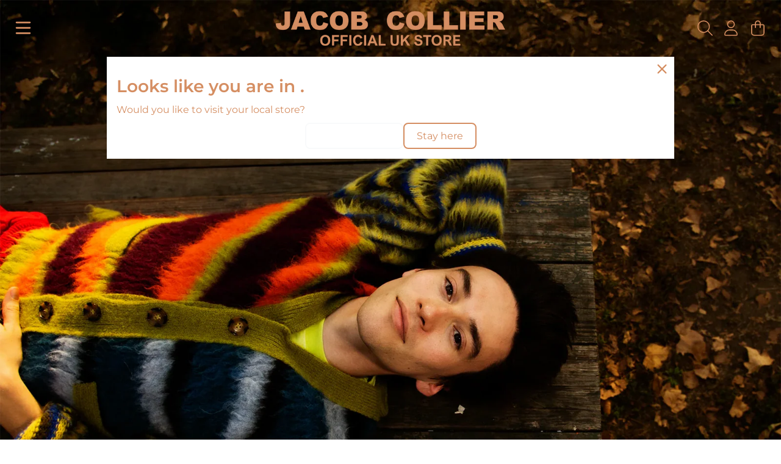

--- FILE ---
content_type: text/html; charset=utf-8
request_url: https://jacobcollier.decca.com/
body_size: 36780
content:
<!doctype html>
<html class="flex flex-col min-h-full" lang="en">
<head>
  

  

  

  
  
  
<meta charset="utf-8">
  <meta name="robots" content="noai, noimageai">
  <meta http-equiv="X-UA-Compatible" content="IE=edge,chrome=1">
  <meta name="viewport" content="width=device-width,initial-scale=1,shrink-to-fit=no">
  <style data-shopify>
/* TYPOGRAPHY */@font-face {
  font-family: Montserrat;
  font-weight: 400;
  font-style: normal;
  font-display: swap;
  src: url("//jacobcollier.decca.com/cdn/fonts/montserrat/montserrat_n4.81949fa0ac9fd2021e16436151e8eaa539321637.woff2") format("woff2"),
       url("//jacobcollier.decca.com/cdn/fonts/montserrat/montserrat_n4.a6c632ca7b62da89c3594789ba828388aac693fe.woff") format("woff");
}
@font-face {
  font-family: Montserrat;
  font-weight: 700;
  font-style: normal;
  font-display: swap;
  src: url("//jacobcollier.decca.com/cdn/fonts/montserrat/montserrat_n7.3c434e22befd5c18a6b4afadb1e3d77c128c7939.woff2") format("woff2"),
       url("//jacobcollier.decca.com/cdn/fonts/montserrat/montserrat_n7.5d9fa6e2cae713c8fb539a9876489d86207fe957.woff") format("woff");
}
@font-face {
  font-family: Montserrat;
  font-weight: 600;
  font-style: normal;
  font-display: swap;
  src: url("//jacobcollier.decca.com/cdn/fonts/montserrat/montserrat_n6.1326b3e84230700ef15b3a29fb520639977513e0.woff2") format("woff2"),
       url("//jacobcollier.decca.com/cdn/fonts/montserrat/montserrat_n6.652f051080eb14192330daceed8cd53dfdc5ead9.woff") format("woff");
}
:root {

  --typeface_primary: Montserrat, sans-serif;


  --typeface_secondary: 'ABCROM', ui-sans-serif, system-ui, -apple-system, BlinkMacSystemFont, "Segoe UI", Roboto, "Helvetica Neue", Arial, "Noto Sans", sans-serif, "Apple Color Emoji", "Segoe UI Emoji", "Segoe UI Symbol", "Noto Color Emoji";


  --typeface_tertiary: 'ABCROMMono', ui-sans-serif, system-ui, -apple-system, BlinkMacSystemFont, "Segoe UI", Roboto, "Helvetica Neue", Arial, "Noto Sans", sans-serif, "Apple Color Emoji", "Segoe UI Emoji", "Segoe UI Symbol", "Noto Color Emoji";




  --font_display_md: var(--typeface_primary);
  --font_display_md_weight: 400;
  --font_display_md_letter: -0.0125rem;
  --font_display_md_line: 1.2;
  --font_display_md_text_transform: none;

  
  
  --font_display_md_size: 1.125rem;
  --font_display_md_size_md: 1.2rem;

  
  --font_heading_2xl: var(--typeface_primary);
  --font_heading_2xl_weight: 400;
  --font_heading_2xl_letter: -0.0625rem;
  --font_heading_2xl_line: 1.2;
  --font_heading_2xl_text_transform: none;

  
  
  --font_heading_2xl_size: 1.802032470703125rem;
  --font_heading_2xl_size_md: 2.48832rem;

  
  --font_heading_xl: var(--typeface_primary);
  --font_heading_xl_weight: 700;
  --font_heading_xl_letter: 0.0rem;
  --font_heading_xl_line: 1.2;
  --font_heading_xl_text_transform: none;

  
  
  --font_heading_xl_size: 1.601806640625rem;
  --font_heading_xl_size_md: 2.0736rem;

  
  --font_heading_lg: var(--typeface_primary);
  --font_heading_lg_weight: 600;
  --font_heading_lg_letter: 0.0rem;
  --font_heading_lg_line: 1.2;
  --font_heading_lg_text_transform: none;

  
  
  --font_heading_lg_size: 1.423828125rem;
  --font_heading_lg_size_md: 1.728rem;

  
  --font_heading_md: var(--typeface_primary);
  --font_heading_md_weight: 400;
  --font_heading_md_letter: 0.0rem;
  --font_heading_md_line: 1.2;
  --font_heading_md_text_transform: none;

  
  
  --font_heading_md_size: 1.265625rem;
  --font_heading_md_size_md: 1.44rem;

  
  --font_body_lg: var(--typeface_primary);
  --font_body_lg_weight: 400;
  --font_body_lg_letter: 0.0rem;
  --font_body_lg_line: 1.3;
  --font_body_lg_text_transform: none;

  
  
  --font_body_lg_size: 1.125rem;
  --font_body_lg_size_md: 1.2rem;

  
  --font_body_md: var(--typeface_primary);
  --font_body_md_weight: 400;
  --font_body_md_letter: 0.0rem;
  --font_body_md_line: 1.2;
  --font_body_md_text_transform: none;

  --font_body_md_size: 1rem;
  --font_body_md_size_md: 1rem;

  
  --font_body_sm: var(--typeface_primary);
  --font_body_sm_weight: 400;
  --font_body_sm_letter: 0.0rem;
  --font_body_sm_line: 1.2;
  --font_body_sm_text_transform: none;

  
  
  
  
  --font_body_sm_size: 0.8888888888888888rem;
  --font_body_sm_size_md: 0.8333333333333334rem;

  
  --font_body_xs: var(--typeface_primary);
  --font_body_xs_weight: 400;
  --font_body_xs_letter: 0.0rem;
  --font_body_xs_line: 1.5;
  --font_body_xs_text_transform: none;

  
  
  
  
  --font_body_xs_size: 0.7901234567901234rem;
  --font_body_xs_size_md: 0.75rem;

  
  --font_button: var(--typeface_primary);
  --font_button_weight: 400;
  --font_button_letter: 0.0rem;
  --font_button_line: 1.2;
  --font_button_text_transform: none;

  --font_button_size: 1rem;
  --font_button_size_md: 1rem;


  --font_navigation_lg: var(--typeface_primary);
  --font_navigation_lg_weight: 400;
  --font_navigation_lg_letter: 0.0rem;
  --font_navigation_lg_line: 1.2;
  --font_navigation_lg_text_transform: none;

  
  
  --font_navigation_lg_size: 1.125rem;
  --font_navigation_lg_size_md: 1.2rem;

  
  --font_navigation_md: var(--typeface_primary);
  --font_navigation_md_weight: 400;
  --font_navigation_md_letter: 0.0rem;
  --font_navigation_md_line: 1.5;
  --font_navigation_md_text_transform: none;

  --font_navigation_md_size: 1rem;
  --font_navigation_md_size_md: 1rem;

  
  --font_navigation_sm: var(--typeface_primary);
  --font_navigation_sm_weight: 400;
  --font_navigation_sm_letter: 0.0rem;
  --font_navigation_sm_line: 1.5;
  --font_navigation_sm_text_transform: none;

  
  
  
  
  --font_navigation_sm_size: 0.8888888888888888rem;
  --font_navigation_sm_size_md: 0.8333333333333334rem;

}
/* TYPOGRAPHY */

</style>
  <style data-shopify>
  /**
      Set Color Variable from shopify
  */
  :root {
    --color-black: hsl(0 0% 5%);
    --color-white: hsl(0 0% 95%);
    --color-transparent: rgba(0,0,0,0);

    --color-gray-50: hsl(210 20% 98%);
    --color-gray-100: hsl(220 14% 96%);
    --color-gray-200: hsl(220 13% 91%);
    --color-gray-300: hsl(216 12% 84%);
    --color-gray-400: hsl(218 11% 65%);
    --color-gray-500: hsl(220 9% 46%);
    --color-gray-600: hsl(215 14% 34%);
    --color-gray-700: hsl(217 19% 27%);
    --color-gray-800: hsl(215 28% 17%);
    --color-gray-900: hsl(221 39% 11%);

    --color-gray-100-on: hsl(221 39% 11%);
    --color-gray-900-on: hsl(220 14% 96%);

    
      

      --scheme1-content-base:23 58% 61%;
      --scheme1-content-subtle:0 0% 0%;
      --scheme1-content-emphasis:0 0% 0%;
      --scheme1-content-heading:0 0% 0%;
      
      --scheme1-surface:0 0% 100%;
      --scheme1-surface-gradient: ;
      --scheme1-background:0 0% 100%;
      --scheme1-background-gradient: ;

      --scheme1-primary:0 0% 0%;
      --scheme1-primary-light:0 0% 20%;
      --scheme1-primary-dark:0 0% 0%;
      --scheme1-primary-on:43 69% 95%;
      --scheme1-primary-gradient: ;

      --scheme1-secondary:23 58% 61%;
      --scheme1-secondary-light:23 58% 81%;
      --scheme1-secondary-dark:23 57% 41%;
      --scheme1-secondary-on:0 0% 100%;
      --scheme1-secondary-gradient: ;

      --scheme1-tertiary:19 66% 46%;
      --scheme1-tertiary-light:19 66% 66%;
      --scheme1-tertiary-dark:19 66% 26%;
      --scheme1-tertiary-on:226 100% 69%;
      --scheme1-tertiary-gradient: ;
      
      
      
      --scheme1-notification-on:0 0% 100%;
      --scheme1-notification:0 0% 0%;
      --scheme1-notification-mix: hsl(0, 10%, 40%);

      
      
      --scheme1-success-on:0 0% 100%;
      --scheme1-success:0 0% 0%;
      --scheme1-success-mix: hsl(0, 10%, 40%);

      
      
      --scheme1-error-on:0 74% 42%;
      --scheme1-error:0 0% 100%;
      --scheme1-error-mix: hsl(0, 64%, 61%);

    
      

      --scheme2-content-base:240 5% 84%;
      --scheme2-content-subtle:240 5% 65%;
      --scheme2-content-emphasis:0 0% 98%;
      --scheme2-content-heading:0 0% 98%;
      
      --scheme2-surface:240 6% 10%;
      --scheme2-surface-gradient: ;
      --scheme2-background:240 10% 4%;
      --scheme2-background-gradient: ;

      --scheme2-primary:0 0% 98%;
      --scheme2-primary-light:0 0% 100%;
      --scheme2-primary-dark:0 0% 78%;
      --scheme2-primary-on:240 10% 4%;
      --scheme2-primary-gradient: ;

      --scheme2-secondary:240 5% 96%;
      --scheme2-secondary-light:0 0% 100%;
      --scheme2-secondary-dark:240 4% 76%;
      --scheme2-secondary-on:240 10% 4%;
      --scheme2-secondary-gradient: ;

      --scheme2-tertiary:240 6% 90%;
      --scheme2-tertiary-light:0 0% 100%;
      --scheme2-tertiary-dark:240 6% 70%;
      --scheme2-tertiary-on:240 10% 4%;
      --scheme2-tertiary-gradient: ;
      
      
      
      --scheme2-notification-on:200 4% 13%;
      --scheme2-notification:220 6% 90%;
      --scheme2-notification-mix: hsl(211, 11%, 42%);

      
      
      --scheme2-success-on:150 3% 13%;
      --scheme2-success:141 79% 85%;
      --scheme2-success-mix: hsl(141, 22%, 39%);

      
      
      --scheme2-error-on:0 74% 42%;
      --scheme2-error:0 100% 97%;
      --scheme2-error-mix: hsl(0, 66%, 60%);

    
      

      --scheme3-content-base:220 13% 91%;
      --scheme3-content-subtle:216 12% 84%;
      --scheme3-content-emphasis:210 20% 98%;
      --scheme3-content-heading:210 20% 98%;
      
      --scheme3-surface:221 39% 11%;
      --scheme3-surface-gradient: ;
      --scheme3-background:224 71% 4%;
      --scheme3-background-gradient: ;

      --scheme3-primary:224 71% 4%;
      --scheme3-primary-light:224 71% 24%;
      --scheme3-primary-dark:0 0% 0%;
      --scheme3-primary-on:210 20% 98%;
      --scheme3-primary-gradient: ;

      --scheme3-secondary:221 39% 11%;
      --scheme3-secondary-light:221 39% 31%;
      --scheme3-secondary-dark:0 0% 0%;
      --scheme3-secondary-on:220 13% 91%;
      --scheme3-secondary-gradient: ;

      --scheme3-tertiary:217 19% 27%;
      --scheme3-tertiary-light:217 19% 47%;
      --scheme3-tertiary-dark:220 18% 7%;
      --scheme3-tertiary-on:210 20% 98%;
      --scheme3-tertiary-gradient: ;
      
      
      
      --scheme3-notification-on:200 4% 13%;
      --scheme3-notification:220 6% 90%;
      --scheme3-notification-mix: hsl(211, 11%, 42%);

      
      
      --scheme3-success-on:150 3% 13%;
      --scheme3-success:141 79% 85%;
      --scheme3-success-mix: hsl(141, 22%, 39%);

      
      
      --scheme3-error-on:0 74% 42%;
      --scheme3-error:0 100% 97%;
      --scheme3-error-mix: hsl(0, 66%, 60%);

    
      

      --scheme4-content-base:226 100% 94%;
      --scheme4-content-subtle:228 96% 89%;
      --scheme4-content-emphasis:0 0% 100%;
      --scheme4-content-heading:0 0% 100%;
      
      --scheme4-surface:244 47% 20%;
      --scheme4-surface-gradient: ;
      --scheme4-background:242 47% 34%;
      --scheme4-background-gradient: ;

      --scheme4-primary:0 0% 100%;
      --scheme4-primary-light:0 0% 100%;
      --scheme4-primary-dark:0 0% 80%;
      --scheme4-primary-on:230 94% 82%;
      --scheme4-primary-gradient: ;

      --scheme4-secondary:226 100% 94%;
      --scheme4-secondary-light:0 0% 100%;
      --scheme4-secondary-dark:226 100% 74%;
      --scheme4-secondary-on:0 0% 98%;
      --scheme4-secondary-gradient: ;

      --scheme4-tertiary:230 94% 82%;
      --scheme4-tertiary-light:0 0% 100%;
      --scheme4-tertiary-dark:230 94% 62%;
      --scheme4-tertiary-on:0 0% 98%;
      --scheme4-tertiary-gradient: ;
      
      
      
      --scheme4-notification-on:200 4% 13%;
      --scheme4-notification:220 6% 90%;
      --scheme4-notification-mix: hsl(211, 11%, 42%);

      
      
      --scheme4-success-on:150 3% 13%;
      --scheme4-success:141 79% 85%;
      --scheme4-success-mix: hsl(141, 22%, 39%);

      
      
      --scheme4-error-on:0 74% 42%;
      --scheme4-error:0 100% 97%;
      --scheme4-error-mix: hsl(0, 66%, 60%);

    
  }
  
      
      .scheme-scheme1 {
        /* Content */
        --color-content-base: hsl(var(--scheme1-content-base));
        --color-content-subtle: hsl(var(--scheme1-content-subtle));
        --color-content-emphasis: hsl(var(--scheme1-content-emphasis));
        --color-content-heading: hsl(var(--scheme1-content-heading));
        
        /* Surface */
        --color-surface: hsl(var(--scheme1-surface, var(--scheme1-background)));
         
          --color-surface-gradient: hsl(var(--scheme1-surface));
        

        /* Background */
        --color-background: hsl(var(--scheme1-background));
         
          --color-background-gradient: hsl(var(--scheme1-background));
        

        /* Primary Color */
        --color-primary-on: hsl(var(--scheme1-primary-on));
        --color-primary: hsl(var(--scheme1-primary));
        --color-primary-20: hsl(var(--scheme1-primary) / .2);
        --color-primary-30: hsl(var(--scheme1-primary) / .3);
        --color-primary-40: hsl(var(--scheme1-primary) / .4);
        --color-primary-60: hsl(var(--scheme1-primary) / .6);
        
        --color-primary-dark: hsl(var(--scheme1-primary-dark));
        --color-primary-dark-20: hsl(var(--scheme1-primary-dark) / .2);
        --color-primary-dark-30: hsl(var(--scheme1-primary-dark) / .3);
        --color-primary-dark-40: hsl(var(--scheme1-primary-dark) / .4);
        --color-primary-dark-60: hsl(var(--scheme1-primary-dark) / .6);

        --color-primary-light: hsl(var(--scheme1-primary-light));
        --color-primary-light-20: hsl(var(--scheme1-primary-light) / .2);
        --color-primary-light-30: hsl(var(--scheme1-primary-light) / .3);
        --color-primary-light-40: hsl(var(--scheme1-primary-light) / .4);
        --color-primary-light-60: hsl(var(--scheme1-primary-light) / .6);

         
          --color-primary-gradient: hsl(var(--scheme1-primary));
        
        
        /* Secondary Color */
        --color-secondary-on: hsl(var(--scheme1-secondary-on));
        --color-secondary: hsl(var(--scheme1-secondary));
        --color-secondary-20: hsl(var(--scheme1-secondary) / .2);
        --color-secondary-30: hsl(var(--scheme1-secondary) / .3);
        --color-secondary-40: hsl(var(--scheme1-secondary) / .4);
        --color-secondary-60: hsl(var(--scheme1-secondary) / .6);

        --color-secondary-dark: hsl(var(--scheme1-secondary-dark));
        --color-secondary-dark-20: hsl(var(--scheme1-secondary-dark) / .2);
        --color-secondary-dark-30: hsl(var(--scheme1-secondary-dark) / .3);
        --color-secondary-dark-40: hsl(var(--scheme1-secondary-dark) / .4);
        --color-secondary-dark-60: hsl(var(--scheme1-secondary-dark) / .6);

        --color-secondary-light: hsl(var(--scheme1-secondary-light));
        --color-secondary-light-20: hsl(var(--scheme1-secondary-light) / .2);
        --color-secondary-light-30: hsl(var(--scheme1-secondary-light) / .3);
        --color-secondary-light-40: hsl(var(--scheme1-secondary-light) / .4);
        --color-secondary-light-60: hsl(var(--scheme1-secondary-light) / .6);

         
          --color-secondary-gradient: hsl(var(--scheme1-secondary));
        

        /* Tertiary Color */
        --color-tertiary-on: hsl(var(--scheme1-tertiary-on));
        --color-tertiary: hsl(var(--scheme1-tertiary));
        --color-tertiary-20: hsl(var(--scheme1-tertiary) / .2);
        --color-tertiary-30: hsl(var(--scheme1-tertiary) / .3);
        --color-tertiary-40: hsl(var(--scheme1-tertiary) / .4);
        --color-tertiary-60: hsl(var(--scheme1-tertiary) / .6);

        --color-tertiary-dark: hsl(var(--scheme1-tertiary-dark));
        --color-tertiary-dark-20: hsl(var(--scheme1-tertiary-dark) / .2);
        --color-tertiary-dark-30: hsl(var(--scheme1-tertiary-dark) / .3);
        --color-tertiary-dark-40: hsl(var(--scheme1-tertiary-dark) / .4);
        --color-tertiary-dark-60: hsl(var(--scheme1-tertiary-dark) / .6);

        --color-tertiary-light: hsl(var(--scheme1-tertiary-light));
        --color-tertiary-light-20: hsl(var(--scheme1-tertiary-light) / .2);
        --color-tertiary-light-30: hsl(var(--scheme1-tertiary-light) / .3);
        --color-tertiary-light-40: hsl(var(--scheme1-tertiary-light) / .4);
        --color-tertiary-light-60: hsl(var(--scheme1-tertiary-light) / .6);

         
          --color-tertiary-gradient: hsl(var(--scheme1-tertiary));
        

        /* Accent Colors */
        /* Notification */
        --color-on-notification: hsl(var(--scheme1-notification-on));
        --color-notification: hsl(var(--scheme1-notification));
        --color-notification-mix: var(--scheme1-notification-mix);

        /* Success */
        --color-on-success: hsl(var(--scheme1-success-on));
        --color-success: hsl(var(--scheme1-success));
        --color-success-mix: var(--scheme1-success-mix);

        /* Error */
        --color-on-error: hsl(var(--scheme1-error-on));
        --color-error-on: var(--color-on-error);
        --color-error: hsl(var(--scheme1-error));
        --color-error-mix: var(--scheme1-error-mix);
        
        
        --color-error-mix-on: var(--color-black);

        /* Section */
        
        --color-text: var(--color-content-base, var(--color-content-base));
        --color-border: var(--color-gray-200, var(--border-default-color));
        /* Section */

        /* Tables BG Color */
        --color-table-bg: var(--color-default, var(--color-background));

        /* Input Color */
        --color-input-text: hsl(var(--scheme1-secondary));
      }
    
      
      .scheme-scheme2 {
        /* Content */
        --color-content-base: hsl(var(--scheme2-content-base));
        --color-content-subtle: hsl(var(--scheme2-content-subtle));
        --color-content-emphasis: hsl(var(--scheme2-content-emphasis));
        --color-content-heading: hsl(var(--scheme2-content-heading));
        
        /* Surface */
        --color-surface: hsl(var(--scheme2-surface, var(--scheme2-background)));
         
          --color-surface-gradient: hsl(var(--scheme2-surface));
        

        /* Background */
        --color-background: hsl(var(--scheme2-background));
         
          --color-background-gradient: hsl(var(--scheme2-background));
        

        /* Primary Color */
        --color-primary-on: hsl(var(--scheme2-primary-on));
        --color-primary: hsl(var(--scheme2-primary));
        --color-primary-20: hsl(var(--scheme2-primary) / .2);
        --color-primary-30: hsl(var(--scheme2-primary) / .3);
        --color-primary-40: hsl(var(--scheme2-primary) / .4);
        --color-primary-60: hsl(var(--scheme2-primary) / .6);
        
        --color-primary-dark: hsl(var(--scheme2-primary-dark));
        --color-primary-dark-20: hsl(var(--scheme2-primary-dark) / .2);
        --color-primary-dark-30: hsl(var(--scheme2-primary-dark) / .3);
        --color-primary-dark-40: hsl(var(--scheme2-primary-dark) / .4);
        --color-primary-dark-60: hsl(var(--scheme2-primary-dark) / .6);

        --color-primary-light: hsl(var(--scheme2-primary-light));
        --color-primary-light-20: hsl(var(--scheme2-primary-light) / .2);
        --color-primary-light-30: hsl(var(--scheme2-primary-light) / .3);
        --color-primary-light-40: hsl(var(--scheme2-primary-light) / .4);
        --color-primary-light-60: hsl(var(--scheme2-primary-light) / .6);

         
          --color-primary-gradient: hsl(var(--scheme2-primary));
        
        
        /* Secondary Color */
        --color-secondary-on: hsl(var(--scheme2-secondary-on));
        --color-secondary: hsl(var(--scheme2-secondary));
        --color-secondary-20: hsl(var(--scheme2-secondary) / .2);
        --color-secondary-30: hsl(var(--scheme2-secondary) / .3);
        --color-secondary-40: hsl(var(--scheme2-secondary) / .4);
        --color-secondary-60: hsl(var(--scheme2-secondary) / .6);

        --color-secondary-dark: hsl(var(--scheme2-secondary-dark));
        --color-secondary-dark-20: hsl(var(--scheme2-secondary-dark) / .2);
        --color-secondary-dark-30: hsl(var(--scheme2-secondary-dark) / .3);
        --color-secondary-dark-40: hsl(var(--scheme2-secondary-dark) / .4);
        --color-secondary-dark-60: hsl(var(--scheme2-secondary-dark) / .6);

        --color-secondary-light: hsl(var(--scheme2-secondary-light));
        --color-secondary-light-20: hsl(var(--scheme2-secondary-light) / .2);
        --color-secondary-light-30: hsl(var(--scheme2-secondary-light) / .3);
        --color-secondary-light-40: hsl(var(--scheme2-secondary-light) / .4);
        --color-secondary-light-60: hsl(var(--scheme2-secondary-light) / .6);

         
          --color-secondary-gradient: hsl(var(--scheme2-secondary));
        

        /* Tertiary Color */
        --color-tertiary-on: hsl(var(--scheme2-tertiary-on));
        --color-tertiary: hsl(var(--scheme2-tertiary));
        --color-tertiary-20: hsl(var(--scheme2-tertiary) / .2);
        --color-tertiary-30: hsl(var(--scheme2-tertiary) / .3);
        --color-tertiary-40: hsl(var(--scheme2-tertiary) / .4);
        --color-tertiary-60: hsl(var(--scheme2-tertiary) / .6);

        --color-tertiary-dark: hsl(var(--scheme2-tertiary-dark));
        --color-tertiary-dark-20: hsl(var(--scheme2-tertiary-dark) / .2);
        --color-tertiary-dark-30: hsl(var(--scheme2-tertiary-dark) / .3);
        --color-tertiary-dark-40: hsl(var(--scheme2-tertiary-dark) / .4);
        --color-tertiary-dark-60: hsl(var(--scheme2-tertiary-dark) / .6);

        --color-tertiary-light: hsl(var(--scheme2-tertiary-light));
        --color-tertiary-light-20: hsl(var(--scheme2-tertiary-light) / .2);
        --color-tertiary-light-30: hsl(var(--scheme2-tertiary-light) / .3);
        --color-tertiary-light-40: hsl(var(--scheme2-tertiary-light) / .4);
        --color-tertiary-light-60: hsl(var(--scheme2-tertiary-light) / .6);

         
          --color-tertiary-gradient: hsl(var(--scheme2-tertiary));
        

        /* Accent Colors */
        /* Notification */
        --color-on-notification: hsl(var(--scheme2-notification-on));
        --color-notification: hsl(var(--scheme2-notification));
        --color-notification-mix: var(--scheme2-notification-mix);

        /* Success */
        --color-on-success: hsl(var(--scheme2-success-on));
        --color-success: hsl(var(--scheme2-success));
        --color-success-mix: var(--scheme2-success-mix);

        /* Error */
        --color-on-error: hsl(var(--scheme2-error-on));
        --color-error-on: var(--color-on-error);
        --color-error: hsl(var(--scheme2-error));
        --color-error-mix: var(--scheme2-error-mix);
        
        
        --color-error-mix-on: var(--color-black);

        /* Section */
        
          --color-bg: var(--color-transparent, var(--color-background));
        
        --color-text: var(--color-content-base, var(--color-content-base));
        --color-border: var(--color-gray-200, var(--border-default-color));
        /* Section */

        /* Tables BG Color */
        --color-table-bg: var(--color-default, var(--color-background));

        /* Input Color */
        --color-input-text: hsl(var(--scheme2-secondary));
      }
    
      
      .scheme-scheme3 {
        /* Content */
        --color-content-base: hsl(var(--scheme3-content-base));
        --color-content-subtle: hsl(var(--scheme3-content-subtle));
        --color-content-emphasis: hsl(var(--scheme3-content-emphasis));
        --color-content-heading: hsl(var(--scheme3-content-heading));
        
        /* Surface */
        --color-surface: hsl(var(--scheme3-surface, var(--scheme3-background)));
         
          --color-surface-gradient: hsl(var(--scheme3-surface));
        

        /* Background */
        --color-background: hsl(var(--scheme3-background));
         
          --color-background-gradient: hsl(var(--scheme3-background));
        

        /* Primary Color */
        --color-primary-on: hsl(var(--scheme3-primary-on));
        --color-primary: hsl(var(--scheme3-primary));
        --color-primary-20: hsl(var(--scheme3-primary) / .2);
        --color-primary-30: hsl(var(--scheme3-primary) / .3);
        --color-primary-40: hsl(var(--scheme3-primary) / .4);
        --color-primary-60: hsl(var(--scheme3-primary) / .6);
        
        --color-primary-dark: hsl(var(--scheme3-primary-dark));
        --color-primary-dark-20: hsl(var(--scheme3-primary-dark) / .2);
        --color-primary-dark-30: hsl(var(--scheme3-primary-dark) / .3);
        --color-primary-dark-40: hsl(var(--scheme3-primary-dark) / .4);
        --color-primary-dark-60: hsl(var(--scheme3-primary-dark) / .6);

        --color-primary-light: hsl(var(--scheme3-primary-light));
        --color-primary-light-20: hsl(var(--scheme3-primary-light) / .2);
        --color-primary-light-30: hsl(var(--scheme3-primary-light) / .3);
        --color-primary-light-40: hsl(var(--scheme3-primary-light) / .4);
        --color-primary-light-60: hsl(var(--scheme3-primary-light) / .6);

         
          --color-primary-gradient: hsl(var(--scheme3-primary));
        
        
        /* Secondary Color */
        --color-secondary-on: hsl(var(--scheme3-secondary-on));
        --color-secondary: hsl(var(--scheme3-secondary));
        --color-secondary-20: hsl(var(--scheme3-secondary) / .2);
        --color-secondary-30: hsl(var(--scheme3-secondary) / .3);
        --color-secondary-40: hsl(var(--scheme3-secondary) / .4);
        --color-secondary-60: hsl(var(--scheme3-secondary) / .6);

        --color-secondary-dark: hsl(var(--scheme3-secondary-dark));
        --color-secondary-dark-20: hsl(var(--scheme3-secondary-dark) / .2);
        --color-secondary-dark-30: hsl(var(--scheme3-secondary-dark) / .3);
        --color-secondary-dark-40: hsl(var(--scheme3-secondary-dark) / .4);
        --color-secondary-dark-60: hsl(var(--scheme3-secondary-dark) / .6);

        --color-secondary-light: hsl(var(--scheme3-secondary-light));
        --color-secondary-light-20: hsl(var(--scheme3-secondary-light) / .2);
        --color-secondary-light-30: hsl(var(--scheme3-secondary-light) / .3);
        --color-secondary-light-40: hsl(var(--scheme3-secondary-light) / .4);
        --color-secondary-light-60: hsl(var(--scheme3-secondary-light) / .6);

         
          --color-secondary-gradient: hsl(var(--scheme3-secondary));
        

        /* Tertiary Color */
        --color-tertiary-on: hsl(var(--scheme3-tertiary-on));
        --color-tertiary: hsl(var(--scheme3-tertiary));
        --color-tertiary-20: hsl(var(--scheme3-tertiary) / .2);
        --color-tertiary-30: hsl(var(--scheme3-tertiary) / .3);
        --color-tertiary-40: hsl(var(--scheme3-tertiary) / .4);
        --color-tertiary-60: hsl(var(--scheme3-tertiary) / .6);

        --color-tertiary-dark: hsl(var(--scheme3-tertiary-dark));
        --color-tertiary-dark-20: hsl(var(--scheme3-tertiary-dark) / .2);
        --color-tertiary-dark-30: hsl(var(--scheme3-tertiary-dark) / .3);
        --color-tertiary-dark-40: hsl(var(--scheme3-tertiary-dark) / .4);
        --color-tertiary-dark-60: hsl(var(--scheme3-tertiary-dark) / .6);

        --color-tertiary-light: hsl(var(--scheme3-tertiary-light));
        --color-tertiary-light-20: hsl(var(--scheme3-tertiary-light) / .2);
        --color-tertiary-light-30: hsl(var(--scheme3-tertiary-light) / .3);
        --color-tertiary-light-40: hsl(var(--scheme3-tertiary-light) / .4);
        --color-tertiary-light-60: hsl(var(--scheme3-tertiary-light) / .6);

         
          --color-tertiary-gradient: hsl(var(--scheme3-tertiary));
        

        /* Accent Colors */
        /* Notification */
        --color-on-notification: hsl(var(--scheme3-notification-on));
        --color-notification: hsl(var(--scheme3-notification));
        --color-notification-mix: var(--scheme3-notification-mix);

        /* Success */
        --color-on-success: hsl(var(--scheme3-success-on));
        --color-success: hsl(var(--scheme3-success));
        --color-success-mix: var(--scheme3-success-mix);

        /* Error */
        --color-on-error: hsl(var(--scheme3-error-on));
        --color-error-on: var(--color-on-error);
        --color-error: hsl(var(--scheme3-error));
        --color-error-mix: var(--scheme3-error-mix);
        
        
        --color-error-mix-on: var(--color-black);

        /* Section */
        
          --color-bg: var(--color-transparent, var(--color-background));
        
        --color-text: var(--color-content-base, var(--color-content-base));
        --color-border: var(--color-gray-200, var(--border-default-color));
        /* Section */

        /* Tables BG Color */
        --color-table-bg: var(--color-default, var(--color-background));

        /* Input Color */
        --color-input-text: hsl(var(--scheme3-secondary));
      }
    
      
      .scheme-scheme4 {
        /* Content */
        --color-content-base: hsl(var(--scheme4-content-base));
        --color-content-subtle: hsl(var(--scheme4-content-subtle));
        --color-content-emphasis: hsl(var(--scheme4-content-emphasis));
        --color-content-heading: hsl(var(--scheme4-content-heading));
        
        /* Surface */
        --color-surface: hsl(var(--scheme4-surface, var(--scheme4-background)));
         
          --color-surface-gradient: hsl(var(--scheme4-surface));
        

        /* Background */
        --color-background: hsl(var(--scheme4-background));
         
          --color-background-gradient: hsl(var(--scheme4-background));
        

        /* Primary Color */
        --color-primary-on: hsl(var(--scheme4-primary-on));
        --color-primary: hsl(var(--scheme4-primary));
        --color-primary-20: hsl(var(--scheme4-primary) / .2);
        --color-primary-30: hsl(var(--scheme4-primary) / .3);
        --color-primary-40: hsl(var(--scheme4-primary) / .4);
        --color-primary-60: hsl(var(--scheme4-primary) / .6);
        
        --color-primary-dark: hsl(var(--scheme4-primary-dark));
        --color-primary-dark-20: hsl(var(--scheme4-primary-dark) / .2);
        --color-primary-dark-30: hsl(var(--scheme4-primary-dark) / .3);
        --color-primary-dark-40: hsl(var(--scheme4-primary-dark) / .4);
        --color-primary-dark-60: hsl(var(--scheme4-primary-dark) / .6);

        --color-primary-light: hsl(var(--scheme4-primary-light));
        --color-primary-light-20: hsl(var(--scheme4-primary-light) / .2);
        --color-primary-light-30: hsl(var(--scheme4-primary-light) / .3);
        --color-primary-light-40: hsl(var(--scheme4-primary-light) / .4);
        --color-primary-light-60: hsl(var(--scheme4-primary-light) / .6);

         
          --color-primary-gradient: hsl(var(--scheme4-primary));
        
        
        /* Secondary Color */
        --color-secondary-on: hsl(var(--scheme4-secondary-on));
        --color-secondary: hsl(var(--scheme4-secondary));
        --color-secondary-20: hsl(var(--scheme4-secondary) / .2);
        --color-secondary-30: hsl(var(--scheme4-secondary) / .3);
        --color-secondary-40: hsl(var(--scheme4-secondary) / .4);
        --color-secondary-60: hsl(var(--scheme4-secondary) / .6);

        --color-secondary-dark: hsl(var(--scheme4-secondary-dark));
        --color-secondary-dark-20: hsl(var(--scheme4-secondary-dark) / .2);
        --color-secondary-dark-30: hsl(var(--scheme4-secondary-dark) / .3);
        --color-secondary-dark-40: hsl(var(--scheme4-secondary-dark) / .4);
        --color-secondary-dark-60: hsl(var(--scheme4-secondary-dark) / .6);

        --color-secondary-light: hsl(var(--scheme4-secondary-light));
        --color-secondary-light-20: hsl(var(--scheme4-secondary-light) / .2);
        --color-secondary-light-30: hsl(var(--scheme4-secondary-light) / .3);
        --color-secondary-light-40: hsl(var(--scheme4-secondary-light) / .4);
        --color-secondary-light-60: hsl(var(--scheme4-secondary-light) / .6);

         
          --color-secondary-gradient: hsl(var(--scheme4-secondary));
        

        /* Tertiary Color */
        --color-tertiary-on: hsl(var(--scheme4-tertiary-on));
        --color-tertiary: hsl(var(--scheme4-tertiary));
        --color-tertiary-20: hsl(var(--scheme4-tertiary) / .2);
        --color-tertiary-30: hsl(var(--scheme4-tertiary) / .3);
        --color-tertiary-40: hsl(var(--scheme4-tertiary) / .4);
        --color-tertiary-60: hsl(var(--scheme4-tertiary) / .6);

        --color-tertiary-dark: hsl(var(--scheme4-tertiary-dark));
        --color-tertiary-dark-20: hsl(var(--scheme4-tertiary-dark) / .2);
        --color-tertiary-dark-30: hsl(var(--scheme4-tertiary-dark) / .3);
        --color-tertiary-dark-40: hsl(var(--scheme4-tertiary-dark) / .4);
        --color-tertiary-dark-60: hsl(var(--scheme4-tertiary-dark) / .6);

        --color-tertiary-light: hsl(var(--scheme4-tertiary-light));
        --color-tertiary-light-20: hsl(var(--scheme4-tertiary-light) / .2);
        --color-tertiary-light-30: hsl(var(--scheme4-tertiary-light) / .3);
        --color-tertiary-light-40: hsl(var(--scheme4-tertiary-light) / .4);
        --color-tertiary-light-60: hsl(var(--scheme4-tertiary-light) / .6);

         
          --color-tertiary-gradient: hsl(var(--scheme4-tertiary));
        

        /* Accent Colors */
        /* Notification */
        --color-on-notification: hsl(var(--scheme4-notification-on));
        --color-notification: hsl(var(--scheme4-notification));
        --color-notification-mix: var(--scheme4-notification-mix);

        /* Success */
        --color-on-success: hsl(var(--scheme4-success-on));
        --color-success: hsl(var(--scheme4-success));
        --color-success-mix: var(--scheme4-success-mix);

        /* Error */
        --color-on-error: hsl(var(--scheme4-error-on));
        --color-error-on: var(--color-on-error);
        --color-error: hsl(var(--scheme4-error));
        --color-error-mix: var(--scheme4-error-mix);
        
        
        --color-error-mix-on: var(--color-black);

        /* Section */
        
          --color-bg: var(--color-transparent, var(--color-background));
        
        --color-text: var(--color-content-base, var(--color-content-base));
        --color-border: var(--color-gray-200, var(--border-default-color));
        /* Section */

        /* Tables BG Color */
        --color-table-bg: var(--color-default, var(--color-background));

        /* Input Color */
        --color-input-text: hsl(var(--scheme4-secondary));
      }
    
</style>

  <style data-shopify>:root {
    --border-default-width: 1px;
    --border-default-width-narrow: 1px;
    --border-default-width-wide: 2px;
    --border-default-radius: ;
    --border-default-color: var(--color-content-subtle);
  }</style>
  <style data-shopify>:root {--button-px-sm: 0.75rem; --button-py-sm: 0.5rem; --button-px-md: 1rem; --button-py-md: 0.625rem; --button-px-lg: 1.25rem; --button-py-lg: 0.75rem; --button-font-size: var(--font_button_size);--button-all-border-radius: 8px;--border-button-width: var(--border-default-width-wide);--button-px-default: var(--button-px-lg);--button-py-default: var(--button-py-md);}

  .btn {--tw-shadow: 0 0px 0px 0 var(--button-shadow-color); --button-box-shadow: var(--tw-ring-offset-shadow, 0 0 rgba(0,0,0,0)), var(--tw-ring-shadow, 0 0 rgba(0,0,0,0)), var(--tw-shadow); display: flex; align-items: center; justify-content: center; text-align: center; cursor: pointer; position: relative; overflow: hidden; color: var(--button-color); border: var(--border-button-width) solid var(--border-color); border-radius: var(--button-all-border-radius); box-shadow: var(--button-box-shadow); padding: var(--button-py-default) var(--button-px-default); font-size: var(--button-font-size); font-family: var(--font_button); font-weight: var(--font_button_weight); letter-spacing: var(--font_button_letter); line-height: var(--font_button_line); text-transform: var(--font_button_text_transform); transition: .2s ease-out; --border-color: var(--color-gray-50,var(--color-secondary)); --button-color: var(--color-secondary-on); --button-shadow-color: var(--color-secondary-20); text-decoration-color: transparent; --button-fill: var(--color-secondary); --button-fill-hover: var(--color-primary);}

  .btn:before,
  .btn:after {
    content: '';
    background: transparent;
    inset: 0;
    position: absolute;
    display: block;
    z-index: -1;
    transition: .2s ease-out;
    transform: translate3d(0,0,0);
  }
  .btn:before {
    background: var(--button-fill-hover);
    opacity: 0;
  }
  .btn:hover::before {
    opacity: var(--button-bg-opacity, 1);
  }

  .btn:after {
    background: var(--button-fill);
    opacity: var(--button-bg-opacity, 1);
  }
  .btn:hover::after {
    opacity: 0;
  }

  input.btn {
    background: var(--button-fill);
  }
  input.btn:before {
    display: none;
  }
  input.btn:after {
    display: none;
  }
  input.btn:hover {
    background: var(--button-fill-hover);
  }

  .btn--sm {
    --button-py-default: var(--button-py-sm);
    --button-px-default: var(--button-px-sm);
    font-size: max(calc(var(--button-font-size) * .618em ), 14px)
  }
  .btn--md {
    --button-py-default: var(--button-py-md);
    --button-px-default: var(--button-px-md);
  }
  .btn--lg {
    --button-py-default: var(--button-py-lg);
    --button-px-default: var(--button-px-lg);
  }

  .btn:hover,
  .btn--primary:hover {--border-color: var(--color-gray-50,var(--color-primary)); --button-color: var(--color-primary-on); --button-shadow-color: var(--color-primary-20); text-decoration-color: transparent;}

  .btn--secondary {--button-color: var(--color-secondary); --border-color: var(--default,var(--color-secondary)); --button-shadow-color: var(--color-secondary-20); text-decoration-color: transparent; --button-fill: var(--color-transparent); --button-fill-hover: var(--color-secondary);}

  .btn--secondary:hover {--border-color: var(--default,var(--color-secondary)); --button-color: var(--color-secondary-on); --button-shadow-color: var(--color-secondary-20); text-decoration-color: transparent;}

  .btn--tertiary {--border-color: var(--color-gray-50,var(--color-tertiary)); --button-color: var(--color-tertiary-on); --button-shadow-color: var(--color-tertiary-20); text-decoration-color: transparent; --button-fill: var(--color-tertiary); --button-fill-hover: var(--color-tertiary);}

  .btn--tertiary:hover {--border-color: var(--color-gray-50,var(--color-tertiary)); --button-color: var(--color-tertiary-on); --button-shadow-color: var(--color-tertiary-20); text-decoration-color: transparent;}

  .btn--light {--border-color: var(--color-gray-100,var(--color-gray-100)); --button-color: var(--color-gray-100-on); --button-shadow-color: var(--color-gray-100-20); text-decoration-color: transparent; --button-fill: var(--color-gray-100); --button-fill-hover: var(--color-gray-100);}

  .btn--light:hover {--border-color: var(--color-gray-100,var(--color-gray-100)); --button-color: var(--color-gray-100-on); --button-shadow-color: var(--color-gray-100-20); text-decoration-color: transparent;}

  .btn--dark {--border-color: var(--color-gray-900,var(--color-gray-900)); --button-color: var(--color-gray-900-on); --button-shadow-color: var(--color-gray-900-20); text-decoration-color: transparent; --button-fill: var(--color-gray-900); --button-fill-hover: var(--color-gray-900);}

  .btn--dark:hover {--border-color: var(--color-gray-900,var(--color-gray-900)); --button-color: var(--color-gray-900-on); --button-shadow-color: var(--color-gray-900-20); text-decoration-color: transparent;}
 
  .btn--error {--border-color: var(--color-error,var(--color-error)); --button-color: var(--color-error-on); --button-shadow-color: var(--color-error-20); text-decoration-color: transparent; --button-fill: var(--color-error); --button-fill-hover: var(--color-error);}

  .btn--error:hover {--border-color: var(--color-error,var(--color-error)); --button-color: var(--color-error-on); --button-shadow-color: var(--color-error-20); text-decoration-color: transparent;}

  .btn--error-on {--border-color: var(--color-error-on,var(--color-error-on)); --button-color: var(--color-error-on-on); --button-shadow-color: var(--color-error-on-20); text-decoration-color: transparent; --button-fill: var(--color-on-error); --button-color: var(--color-error); --button-fill-hover: var(--color-on-error);}

  .btn--error-on:hover {--border-color: var(--color-error-on,var(--color-error-on)); --button-color: var(--color-error-on-on); --button-shadow-color: var(--color-error-on-20); text-decoration-color: transparent; --button-color: var(--color-error);}
  
  .btn--error-mix {--border-color: var(--color-error-mix,var(--color-error-mix)); --button-color: var(--color-error-mix-on); --button-shadow-color: var(--color-error-mix-20); text-decoration-color: transparent; --button-fill: var(--color-error-mix); --button-fill-hover: var(--color-error-mix);}

  .btn--error-mix:hover {--border-color: var(--color-error-mix,var(--color-error-mix)); --button-color: var(--color-error-mix-on); --button-shadow-color: var(--color-error-mix-20); text-decoration-color: transparent;}

  @media screen and (min-width: 48em) {
    .btn {
      --button-font-size: var(--font_button_size_md);
    }
  }

  


</style>
  <style data-shopify>

:root {
  --gap-sm-2xs: 0.25rem;
  --gap-sm-xs: 0.5rem;
  --gap-sm-sm: 0.75rem;
  --gap-sm-md: 1.0rem;
  --gap-sm-lg: 1.25rem;
  --gap-sm-xl: 1.5rem;
  --gap-sm-2xl: 2.0rem;
  --gap-lg-2xs: 0.5rem;
  --gap-lg-xs: 1.0rem;
  --gap-lg-sm: 1.5rem;
  --gap-lg-md: 2.0rem;
  --gap-lg-lg: 2.5rem;
  --gap-lg-xl: 3.0rem;
  --gap-lg-2xl: 3.5rem;
  --gap-container-2xs: 0.5rem;
  --gap-container-xs: 1.0rem;
  --gap-container-sm: 2.0rem;
  --gap-container-md: 3.0rem;
  --gap-container-lg: 4.0rem;
  --gap-container-xl: 5.0rem;
  --gap-container-2xl: 6.0rem;
  --padding-xs-2xs: 0.125rem;
  --padding-xs-xs: 0.25rem;
  --padding-xs-sm: 0.375rem;
  --padding-xs-md: 0.5rem;
  --padding-xs-lg: 0.625rem;
  --padding-xs-xl: 0.75rem;
  --padding-xs-2xl: 1.0rem;
  --padding-sm-2xs: 0.25rem;
  --padding-sm-xs: 0.5rem;
  --padding-sm-sm: 0.75rem;
  --padding-sm-md: 1.0rem;
  --padding-sm-lg: 1.25rem;
  --padding-sm-xl: 1.5rem;
  --padding-sm-2xl: 2.0rem;
  --padding-lg-2xs: 0.5rem;
  --padding-lg-xs: 1.0rem;
  --padding-lg-sm: 1.5rem;
  --padding-lg-md: 2.0rem;
  --padding-lg-lg: 2.5rem;
  --padding-lg-xl: 3.0rem;
  --padding-lg-2xl: 3.5rem;
  --padding-container-2xs: 0.5rem;
  --padding-container-xs: 1.0rem;
  --padding-container-sm: 2.0rem;
  --padding-container-md: 3.0rem;
  --padding-container-lg: 4.0rem;
  --padding-container-xl: 5.0rem;
  --padding-container-2xl: 6.0rem;
  --padding-section-desktop-2xs: .5rem;
  --padding-section-desktop-xs: 1rem;
  --padding-section-desktop-sm: 2rem;
  --padding-section-desktop-md: 3rem;
  --padding-section-desktop-lg: 4rem;
  --padding-section-desktop-xl: 5rem;
  --padding-section-desktop-2xl: 6rem;
  --padding-section-mobile-2xs: .25rem;
  --padding-section-mobile-xs: .5rem;
  --padding-section-mobile-sm: 1.5rem;
  --padding-section-mobile-md: 2rem;
  --padding-section-mobile-lg: 2.5rem;
  --padding-section-mobile-xl: 3rem;
  --padding-section-mobile-2xl: 4rem;
  --margin-sm-2xs: 0.25rem;
  --margin-sm-xs: 0.5rem;
  --margin-sm-sm: 0.75rem;
  --margin-sm-md: 1.0rem;
  --margin-sm-lg: 1.25rem;
  --margin-sm-xl: 1.5rem;
  --margin-sm-2xl: 2.0rem;
  --margin-lg-2xs: 0.5rem;
  --margin-lg-xs: 1.0rem;
  --margin-lg-sm: 1.5rem;
  --margin-lg-md: 2.0rem;
  --margin-lg-lg: 2.5rem;
  --margin-lg-xl: 3.0rem;
  --margin-lg-2xl: 3.5rem;
  --margin-container-2xs: 0.5rem;
  --margin-container-xs: 1.0rem;
  --margin-container-sm: 2.0rem;
  --margin-container-md: 3.0rem;
  --margin-container-lg: 4.0rem;
  --margin-container-xl: 5.0rem;
  --margin-container-2xl: 6.0rem;
  --w-tooltip-sm: 180px;
  --w-tooltip-md: 210px;
  --w-tooltip-lg: 240px;
  --w-tooltip-xl: 270px;

  --container-max-w-sm: 100rem;
  --container-max-w-lg: 200rem;

  
  
  
  
  
  
  
  --select-pad-r: calc(var(--border-default-width) + 1rem + (2 * var(--padding-sm-xs)));
  
}

</style>
  <link href="//jacobcollier.decca.com/cdn/shop/t/40/assets/styles-critical.bundle.css?v=33256732066577591531768840168" rel="stylesheet" type="text/css" media="all" />
  <title>
    

        Jacob Collier UK - Official Store - Shop Exclusive Music &amp; Merch
      
</title>

  
    
      <meta name="google-site-verification" content="ax_fNQVJ-AuOpQWyAmZxOzSsHMArwlGF3MvENlVSjgI" />
    
    
  

  





<script>
    window.theme_version = '2.26.0';
</script>
  <script src="//jacobcollier.decca.com/cdn/shop/t/40/assets/runtime.bundle.js?v=28158657560990974241768840163"></script>
  <script src="//jacobcollier.decca.com/cdn/shop/t/40/assets/geolocation.bundle.js?v=95223894005838223881768840136"></script>
  
  
    
      
<script>
  window.dataLayer = window.dataLayer || [];
  
window.dataLayer.push({
    event:'page_data_loaded',
    user: {
      logged_in: 'false'
    },
    pageType: 'index',
    platform: 'shopify',
    shopify_consent: 'true',
    platform_theme: 'global',
    platform_version: window.theme_version
  });
</script>
<!-- Google Tag Manager -->
<script>(function(w,d,s,l,i){w[l]=w[l]||[];w[l].push({'gtm.start':
new Date().getTime(),event:'gtm.js'});var f=d.getElementsByTagName(s)[0],
j=d.createElement(s),dl=l!='dataLayer'?'&l='+l:'';j.async=true;j.src=
'https://www.googletagmanager.com/gtm.js?id='+i+dl;f.parentNode.insertBefore(j,f);
})(window,document,'script','dataLayer','GTM-WHWBN9X');</script>
<!-- End Google Tag Manager -->
    
  

  <link rel="canonical" href="https://jacobcollier.decca.com/">

  <script>window.performance && window.performance.mark && window.performance.mark('shopify.content_for_header.start');</script><meta name="google-site-verification" content="DQwaxy5qDuZSohG6zuVNusL_6oqn68bNkwc8LNh_R3g">
<meta id="shopify-digital-wallet" name="shopify-digital-wallet" content="/76280758548/digital_wallets/dialog">
<meta name="shopify-checkout-api-token" content="f6fd208f656a973a3ba7a8285400afe3">
<script async="async" src="/checkouts/internal/preloads.js?locale=en-GB"></script>
<link rel="preconnect" href="https://shop.app" crossorigin="anonymous">
<script async="async" src="https://shop.app/checkouts/internal/preloads.js?locale=en-GB&shop_id=76280758548" crossorigin="anonymous"></script>
<script id="apple-pay-shop-capabilities" type="application/json">{"shopId":76280758548,"countryCode":"GB","currencyCode":"GBP","merchantCapabilities":["supports3DS"],"merchantId":"gid:\/\/shopify\/Shop\/76280758548","merchantName":"Jacob Collier UK","requiredBillingContactFields":["postalAddress","email","phone"],"requiredShippingContactFields":["postalAddress","email","phone"],"shippingType":"shipping","supportedNetworks":["visa","maestro","masterCard","amex","discover","elo"],"total":{"type":"pending","label":"Jacob Collier UK","amount":"1.00"},"shopifyPaymentsEnabled":true,"supportsSubscriptions":true}</script>
<script id="shopify-features" type="application/json">{"accessToken":"f6fd208f656a973a3ba7a8285400afe3","betas":["rich-media-storefront-analytics"],"domain":"jacobcollier.decca.com","predictiveSearch":true,"shopId":76280758548,"locale":"en"}</script>
<script>var Shopify = Shopify || {};
Shopify.shop = "jacob-collier-uk.myshopify.com";
Shopify.locale = "en";
Shopify.currency = {"active":"GBP","rate":"1.0"};
Shopify.country = "GB";
Shopify.theme = {"name":"Copy of 271025 - JC","id":181378089339,"schema_name":"Rhythm","schema_version":"2.26.0","theme_store_id":null,"role":"main"};
Shopify.theme.handle = "null";
Shopify.theme.style = {"id":null,"handle":null};
Shopify.cdnHost = "jacobcollier.decca.com/cdn";
Shopify.routes = Shopify.routes || {};
Shopify.routes.root = "/";</script>
<script type="module">!function(o){(o.Shopify=o.Shopify||{}).modules=!0}(window);</script>
<script>!function(o){function n(){var o=[];function n(){o.push(Array.prototype.slice.apply(arguments))}return n.q=o,n}var t=o.Shopify=o.Shopify||{};t.loadFeatures=n(),t.autoloadFeatures=n()}(window);</script>
<script>
  window.ShopifyPay = window.ShopifyPay || {};
  window.ShopifyPay.apiHost = "shop.app\/pay";
  window.ShopifyPay.redirectState = null;
</script>
<script id="shop-js-analytics" type="application/json">{"pageType":"index"}</script>
<script defer="defer" async type="module" src="//jacobcollier.decca.com/cdn/shopifycloud/shop-js/modules/v2/client.init-shop-cart-sync_BT-GjEfc.en.esm.js"></script>
<script defer="defer" async type="module" src="//jacobcollier.decca.com/cdn/shopifycloud/shop-js/modules/v2/chunk.common_D58fp_Oc.esm.js"></script>
<script defer="defer" async type="module" src="//jacobcollier.decca.com/cdn/shopifycloud/shop-js/modules/v2/chunk.modal_xMitdFEc.esm.js"></script>
<script type="module">
  await import("//jacobcollier.decca.com/cdn/shopifycloud/shop-js/modules/v2/client.init-shop-cart-sync_BT-GjEfc.en.esm.js");
await import("//jacobcollier.decca.com/cdn/shopifycloud/shop-js/modules/v2/chunk.common_D58fp_Oc.esm.js");
await import("//jacobcollier.decca.com/cdn/shopifycloud/shop-js/modules/v2/chunk.modal_xMitdFEc.esm.js");

  window.Shopify.SignInWithShop?.initShopCartSync?.({"fedCMEnabled":true,"windoidEnabled":true});

</script>
<script>
  window.Shopify = window.Shopify || {};
  if (!window.Shopify.featureAssets) window.Shopify.featureAssets = {};
  window.Shopify.featureAssets['shop-js'] = {"shop-cart-sync":["modules/v2/client.shop-cart-sync_DZOKe7Ll.en.esm.js","modules/v2/chunk.common_D58fp_Oc.esm.js","modules/v2/chunk.modal_xMitdFEc.esm.js"],"init-fed-cm":["modules/v2/client.init-fed-cm_B6oLuCjv.en.esm.js","modules/v2/chunk.common_D58fp_Oc.esm.js","modules/v2/chunk.modal_xMitdFEc.esm.js"],"shop-cash-offers":["modules/v2/client.shop-cash-offers_D2sdYoxE.en.esm.js","modules/v2/chunk.common_D58fp_Oc.esm.js","modules/v2/chunk.modal_xMitdFEc.esm.js"],"shop-login-button":["modules/v2/client.shop-login-button_QeVjl5Y3.en.esm.js","modules/v2/chunk.common_D58fp_Oc.esm.js","modules/v2/chunk.modal_xMitdFEc.esm.js"],"pay-button":["modules/v2/client.pay-button_DXTOsIq6.en.esm.js","modules/v2/chunk.common_D58fp_Oc.esm.js","modules/v2/chunk.modal_xMitdFEc.esm.js"],"shop-button":["modules/v2/client.shop-button_DQZHx9pm.en.esm.js","modules/v2/chunk.common_D58fp_Oc.esm.js","modules/v2/chunk.modal_xMitdFEc.esm.js"],"avatar":["modules/v2/client.avatar_BTnouDA3.en.esm.js"],"init-windoid":["modules/v2/client.init-windoid_CR1B-cfM.en.esm.js","modules/v2/chunk.common_D58fp_Oc.esm.js","modules/v2/chunk.modal_xMitdFEc.esm.js"],"init-shop-for-new-customer-accounts":["modules/v2/client.init-shop-for-new-customer-accounts_C_vY_xzh.en.esm.js","modules/v2/client.shop-login-button_QeVjl5Y3.en.esm.js","modules/v2/chunk.common_D58fp_Oc.esm.js","modules/v2/chunk.modal_xMitdFEc.esm.js"],"init-shop-email-lookup-coordinator":["modules/v2/client.init-shop-email-lookup-coordinator_BI7n9ZSv.en.esm.js","modules/v2/chunk.common_D58fp_Oc.esm.js","modules/v2/chunk.modal_xMitdFEc.esm.js"],"init-shop-cart-sync":["modules/v2/client.init-shop-cart-sync_BT-GjEfc.en.esm.js","modules/v2/chunk.common_D58fp_Oc.esm.js","modules/v2/chunk.modal_xMitdFEc.esm.js"],"shop-toast-manager":["modules/v2/client.shop-toast-manager_DiYdP3xc.en.esm.js","modules/v2/chunk.common_D58fp_Oc.esm.js","modules/v2/chunk.modal_xMitdFEc.esm.js"],"init-customer-accounts":["modules/v2/client.init-customer-accounts_D9ZNqS-Q.en.esm.js","modules/v2/client.shop-login-button_QeVjl5Y3.en.esm.js","modules/v2/chunk.common_D58fp_Oc.esm.js","modules/v2/chunk.modal_xMitdFEc.esm.js"],"init-customer-accounts-sign-up":["modules/v2/client.init-customer-accounts-sign-up_iGw4briv.en.esm.js","modules/v2/client.shop-login-button_QeVjl5Y3.en.esm.js","modules/v2/chunk.common_D58fp_Oc.esm.js","modules/v2/chunk.modal_xMitdFEc.esm.js"],"shop-follow-button":["modules/v2/client.shop-follow-button_CqMgW2wH.en.esm.js","modules/v2/chunk.common_D58fp_Oc.esm.js","modules/v2/chunk.modal_xMitdFEc.esm.js"],"checkout-modal":["modules/v2/client.checkout-modal_xHeaAweL.en.esm.js","modules/v2/chunk.common_D58fp_Oc.esm.js","modules/v2/chunk.modal_xMitdFEc.esm.js"],"shop-login":["modules/v2/client.shop-login_D91U-Q7h.en.esm.js","modules/v2/chunk.common_D58fp_Oc.esm.js","modules/v2/chunk.modal_xMitdFEc.esm.js"],"lead-capture":["modules/v2/client.lead-capture_BJmE1dJe.en.esm.js","modules/v2/chunk.common_D58fp_Oc.esm.js","modules/v2/chunk.modal_xMitdFEc.esm.js"],"payment-terms":["modules/v2/client.payment-terms_Ci9AEqFq.en.esm.js","modules/v2/chunk.common_D58fp_Oc.esm.js","modules/v2/chunk.modal_xMitdFEc.esm.js"]};
</script>
<script>(function() {
  var isLoaded = false;
  function asyncLoad() {
    if (isLoaded) return;
    isLoaded = true;
    var urls = ["\/\/cdn.shopify.com\/proxy\/ab7c7ac8c3bf911f3347369464c1d2af3708bfdf47d22fae4ec8a444ef152ab7\/static.cdn.printful.com\/static\/js\/external\/shopify-product-customizer.js?v=0.28\u0026shop=jacob-collier-uk.myshopify.com\u0026sp-cache-control=cHVibGljLCBtYXgtYWdlPTkwMA"];
    for (var i = 0; i < urls.length; i++) {
      var s = document.createElement('script');
      s.type = 'text/javascript';
      s.async = true;
      s.src = urls[i];
      var x = document.getElementsByTagName('script')[0];
      x.parentNode.insertBefore(s, x);
    }
  };
  if(window.attachEvent) {
    window.attachEvent('onload', asyncLoad);
  } else {
    window.addEventListener('load', asyncLoad, false);
  }
})();</script>
<script id="__st">var __st={"a":76280758548,"offset":0,"reqid":"f9be7722-248f-40b8-9afc-3d4b4d93da21-1769113678","pageurl":"jacobcollier.decca.com\/","u":"e75f2d63fc3f","p":"home"};</script>
<script>window.ShopifyPaypalV4VisibilityTracking = true;</script>
<script id="captcha-bootstrap">!function(){'use strict';const t='contact',e='account',n='new_comment',o=[[t,t],['blogs',n],['comments',n],[t,'customer']],c=[[e,'customer_login'],[e,'guest_login'],[e,'recover_customer_password'],[e,'create_customer']],r=t=>t.map((([t,e])=>`form[action*='/${t}']:not([data-nocaptcha='true']) input[name='form_type'][value='${e}']`)).join(','),a=t=>()=>t?[...document.querySelectorAll(t)].map((t=>t.form)):[];function s(){const t=[...o],e=r(t);return a(e)}const i='password',u='form_key',d=['recaptcha-v3-token','g-recaptcha-response','h-captcha-response',i],f=()=>{try{return window.sessionStorage}catch{return}},m='__shopify_v',_=t=>t.elements[u];function p(t,e,n=!1){try{const o=window.sessionStorage,c=JSON.parse(o.getItem(e)),{data:r}=function(t){const{data:e,action:n}=t;return t[m]||n?{data:e,action:n}:{data:t,action:n}}(c);for(const[e,n]of Object.entries(r))t.elements[e]&&(t.elements[e].value=n);n&&o.removeItem(e)}catch(o){console.error('form repopulation failed',{error:o})}}const l='form_type',E='cptcha';function T(t){t.dataset[E]=!0}const w=window,h=w.document,L='Shopify',v='ce_forms',y='captcha';let A=!1;((t,e)=>{const n=(g='f06e6c50-85a8-45c8-87d0-21a2b65856fe',I='https://cdn.shopify.com/shopifycloud/storefront-forms-hcaptcha/ce_storefront_forms_captcha_hcaptcha.v1.5.2.iife.js',D={infoText:'Protected by hCaptcha',privacyText:'Privacy',termsText:'Terms'},(t,e,n)=>{const o=w[L][v],c=o.bindForm;if(c)return c(t,g,e,D).then(n);var r;o.q.push([[t,g,e,D],n]),r=I,A||(h.body.append(Object.assign(h.createElement('script'),{id:'captcha-provider',async:!0,src:r})),A=!0)});var g,I,D;w[L]=w[L]||{},w[L][v]=w[L][v]||{},w[L][v].q=[],w[L][y]=w[L][y]||{},w[L][y].protect=function(t,e){n(t,void 0,e),T(t)},Object.freeze(w[L][y]),function(t,e,n,w,h,L){const[v,y,A,g]=function(t,e,n){const i=e?o:[],u=t?c:[],d=[...i,...u],f=r(d),m=r(i),_=r(d.filter((([t,e])=>n.includes(e))));return[a(f),a(m),a(_),s()]}(w,h,L),I=t=>{const e=t.target;return e instanceof HTMLFormElement?e:e&&e.form},D=t=>v().includes(t);t.addEventListener('submit',(t=>{const e=I(t);if(!e)return;const n=D(e)&&!e.dataset.hcaptchaBound&&!e.dataset.recaptchaBound,o=_(e),c=g().includes(e)&&(!o||!o.value);(n||c)&&t.preventDefault(),c&&!n&&(function(t){try{if(!f())return;!function(t){const e=f();if(!e)return;const n=_(t);if(!n)return;const o=n.value;o&&e.removeItem(o)}(t);const e=Array.from(Array(32),(()=>Math.random().toString(36)[2])).join('');!function(t,e){_(t)||t.append(Object.assign(document.createElement('input'),{type:'hidden',name:u})),t.elements[u].value=e}(t,e),function(t,e){const n=f();if(!n)return;const o=[...t.querySelectorAll(`input[type='${i}']`)].map((({name:t})=>t)),c=[...d,...o],r={};for(const[a,s]of new FormData(t).entries())c.includes(a)||(r[a]=s);n.setItem(e,JSON.stringify({[m]:1,action:t.action,data:r}))}(t,e)}catch(e){console.error('failed to persist form',e)}}(e),e.submit())}));const S=(t,e)=>{t&&!t.dataset[E]&&(n(t,e.some((e=>e===t))),T(t))};for(const o of['focusin','change'])t.addEventListener(o,(t=>{const e=I(t);D(e)&&S(e,y())}));const B=e.get('form_key'),M=e.get(l),P=B&&M;t.addEventListener('DOMContentLoaded',(()=>{const t=y();if(P)for(const e of t)e.elements[l].value===M&&p(e,B);[...new Set([...A(),...v().filter((t=>'true'===t.dataset.shopifyCaptcha))])].forEach((e=>S(e,t)))}))}(h,new URLSearchParams(w.location.search),n,t,e,['guest_login'])})(!0,!0)}();</script>
<script integrity="sha256-4kQ18oKyAcykRKYeNunJcIwy7WH5gtpwJnB7kiuLZ1E=" data-source-attribution="shopify.loadfeatures" defer="defer" src="//jacobcollier.decca.com/cdn/shopifycloud/storefront/assets/storefront/load_feature-a0a9edcb.js" crossorigin="anonymous"></script>
<script crossorigin="anonymous" defer="defer" src="//jacobcollier.decca.com/cdn/shopifycloud/storefront/assets/shopify_pay/storefront-65b4c6d7.js?v=20250812"></script>
<script data-source-attribution="shopify.dynamic_checkout.dynamic.init">var Shopify=Shopify||{};Shopify.PaymentButton=Shopify.PaymentButton||{isStorefrontPortableWallets:!0,init:function(){window.Shopify.PaymentButton.init=function(){};var t=document.createElement("script");t.src="https://jacobcollier.decca.com/cdn/shopifycloud/portable-wallets/latest/portable-wallets.en.js",t.type="module",document.head.appendChild(t)}};
</script>
<script data-source-attribution="shopify.dynamic_checkout.buyer_consent">
  function portableWalletsHideBuyerConsent(e){var t=document.getElementById("shopify-buyer-consent"),n=document.getElementById("shopify-subscription-policy-button");t&&n&&(t.classList.add("hidden"),t.setAttribute("aria-hidden","true"),n.removeEventListener("click",e))}function portableWalletsShowBuyerConsent(e){var t=document.getElementById("shopify-buyer-consent"),n=document.getElementById("shopify-subscription-policy-button");t&&n&&(t.classList.remove("hidden"),t.removeAttribute("aria-hidden"),n.addEventListener("click",e))}window.Shopify?.PaymentButton&&(window.Shopify.PaymentButton.hideBuyerConsent=portableWalletsHideBuyerConsent,window.Shopify.PaymentButton.showBuyerConsent=portableWalletsShowBuyerConsent);
</script>
<script data-source-attribution="shopify.dynamic_checkout.cart.bootstrap">document.addEventListener("DOMContentLoaded",(function(){function t(){return document.querySelector("shopify-accelerated-checkout-cart, shopify-accelerated-checkout")}if(t())Shopify.PaymentButton.init();else{new MutationObserver((function(e,n){t()&&(Shopify.PaymentButton.init(),n.disconnect())})).observe(document.body,{childList:!0,subtree:!0})}}));
</script>
<link id="shopify-accelerated-checkout-styles" rel="stylesheet" media="screen" href="https://jacobcollier.decca.com/cdn/shopifycloud/portable-wallets/latest/accelerated-checkout-backwards-compat.css" crossorigin="anonymous">
<style id="shopify-accelerated-checkout-cart">
        #shopify-buyer-consent {
  margin-top: 1em;
  display: inline-block;
  width: 100%;
}

#shopify-buyer-consent.hidden {
  display: none;
}

#shopify-subscription-policy-button {
  background: none;
  border: none;
  padding: 0;
  text-decoration: underline;
  font-size: inherit;
  cursor: pointer;
}

#shopify-subscription-policy-button::before {
  box-shadow: none;
}

      </style>

<script>window.performance && window.performance.mark && window.performance.mark('shopify.content_for_header.end');</script> 

      
        
        <link rel="stylesheet" href="https://use.typekit.net/sbi0iov.css">
        
      
<style>
  ::backdrop {
    
      --theme-color: ;
      background: hsl(23 58% 61% / 0.4);
    
    
      -webkit-backdrop-filter: blur(10px);
      backdrop-filter: blur(10px);
    
  }
</style>
  <link href="//jacobcollier.decca.com/cdn/shop/t/40/assets/styles.bundle.css?v=90371556451090359251768840171" rel="stylesheet" type="text/css" media="print" onload="this.media=`all`;this.removeAttribute(`onload`)" />
  <noscript><link href="//jacobcollier.decca.com/cdn/shop/t/40/assets/styles.bundle.css?v=90371556451090359251768840171" rel="stylesheet" type="text/css" media="all" /></noscript>
  <script src="//jacobcollier.decca.com/cdn/shop/t/40/assets/alpine.bundle.js?v=12302431829341535371768839891" defer></script><script src="//jacobcollier.decca.com/cdn/shop/t/40/assets/countdown.bundle.js?v=122489640834206947821768839898"></script>
    <script>
      window.countdownSectionsToRefresh = [];
    </script><style data-shopify>@media (min-width: 768px){
  .custom-signup-playlist .apps__container > .flex {
    flex-direction: row;
  }
  .custom-signup-playlist .media-item.media-item-seo-text {
    width: 100%;
    margin-top: 0;
    align-items: end;
  }
}
#header-cart-count_md {
  color: black;
}

#product_media img, .product_card .card__image-wrapper{
   filter: drop-shadow(0px 0px 0px #fff) !important;
   -webkit-filter: drop-shadow(0px 0px 8px #fff);
}

.card__image-wrapper {
   background-image: url('https://cdn.shopify.com/s/files/1/0725/7092/9451/files/jc-bg-blue.png?v=1757428165');
background-size: cover;
border-radius: 0;
}

.template__index .product_card .card__tags {
   padding-top: 82%;
   padding-right: 10%;
}

 .template__index .merch-items2 .product_card
 .card__tags {
   padding-top: 99%;
   padding-right: 10%;
}

.merch-items .card__image-wrapper {
   background-image: url('https://cdn.shopify.com/s/files/1/0762/8075/8548/files/cream-large.png?v=1759933993');
background-size: cover;
border-radius: 0;
}

.merch-items2 .card__image-wrapper {
   background-image: url('https://cdn.shopify.com/s/files/1/0762/8075/8548/files/portrait-blue.png?v=1760354282');
background-size: cover;
border-radius: 0;
}



.tlfd-merch .card__image-wrapper {
   background-image: url('https://cdn.shopify.com/s/files/1/0762/8075/8548/files/Untitled_design_51.png?v=1760103175');
background-size: cover;
border-radius: 0;
}

.merch-jacob-images .card__image-wrapper {
   background-image: url('https://cdn.shopify.com/s/files/1/0762/8075/8548/files/Untitled_design_51.png?v=1760103175');
background-size: cover;
border-radius: 0;
}
</style>

      <script id="ze-snippet" src="https://static.zdassets.com/ekr/snippet.js?key=4ddd99f2-84bb-430e-88df-560a720be9f" defer="defer"></script>
    


  
<link rel="apple-touch-icon" sizes="180x180" href="//jacobcollier.decca.com/cdn/shop/files/jc-new-fav_1_df0cc220-a4a4-4482-922a-5b528a15ae1d.png?crop=center&height=180&v=1757500218&width=180">
    <link rel="icon" href="//jacobcollier.decca.com/cdn/shop/files/jc-new-fav_1_df0cc220-a4a4-4482-922a-5b528a15ae1d.png?crop=center&height=32&v=1757500218&width=32">
  














  <meta name="description" content="The official Jacob Collier online store. Shop exclusive Jacob Collier music and merchandise.">

  <meta property="og:site_name" content="Jacob Collier UK">
  <meta property="og:url" content="https://jacobcollier.decca.com/">
  <meta property="og:title" content="Official Store - Shop Exclusive Music &amp; Merch - Jacob Collier UK">
  <meta property="og:type" content="website">
  <meta property="og:description" content="The official Jacob Collier online store. Shop exclusive Jacob Collier music and merchandise.">

  <meta property="og:image" content="http:Liquid error (snippets/seo-meta-tags line 62): invalid url input">
  <meta property="og:image:secure_url" content="https:Liquid error (snippets/seo-meta-tags line 63): invalid url input">
  <meta property="og:image:width" content="">
  <meta property="og:image:height" content="">


<meta name="twitter:card" content="summary_large_image">
  <meta name="twitter:title" content="Official Store - Shop Exclusive Music &amp; Merch - Jacob Collier UK">
  <meta name="twitter:description" content="The official Jacob Collier online store. Shop exclusive Jacob Collier music and merchandise.">


  <script>
    
    function loadYoutubeIframeAPI() {
      if(!document.getElementById('youtube_iframe_api')) {
        const tag = document.createElement('script')
        tag.id = 'youtube_iframe_api'
        tag.src = 'https://www.youtube.com/iframe_api'
        const firstScriptTag = document.getElementsByTagName('script')[0]
        firstScriptTag.parentNode.insertBefore(tag, firstScriptTag)
      }
    }
    function onYouTubeIframeAPIReady () {
      const youtubePlayers = document.querySelectorAll('[data-autoplay="true"][data-youtube-id]')
      if (youtubePlayers) {
        youtubePlayers.forEach(function (player) {
          new YT.Player(player, {
            events: {
              onReady: function (e) {
                e.target.playVideo()
              }
            }
          })
        })
      }
    }
  </script>

  
  
  

  
<link href="https://monorail-edge.shopifysvc.com" rel="dns-prefetch">
<script>(function(){if ("sendBeacon" in navigator && "performance" in window) {try {var session_token_from_headers = performance.getEntriesByType('navigation')[0].serverTiming.find(x => x.name == '_s').description;} catch {var session_token_from_headers = undefined;}var session_cookie_matches = document.cookie.match(/_shopify_s=([^;]*)/);var session_token_from_cookie = session_cookie_matches && session_cookie_matches.length === 2 ? session_cookie_matches[1] : "";var session_token = session_token_from_headers || session_token_from_cookie || "";function handle_abandonment_event(e) {var entries = performance.getEntries().filter(function(entry) {return /monorail-edge.shopifysvc.com/.test(entry.name);});if (!window.abandonment_tracked && entries.length === 0) {window.abandonment_tracked = true;var currentMs = Date.now();var navigation_start = performance.timing.navigationStart;var payload = {shop_id: 76280758548,url: window.location.href,navigation_start,duration: currentMs - navigation_start,session_token,page_type: "index"};window.navigator.sendBeacon("https://monorail-edge.shopifysvc.com/v1/produce", JSON.stringify({schema_id: "online_store_buyer_site_abandonment/1.1",payload: payload,metadata: {event_created_at_ms: currentMs,event_sent_at_ms: currentMs}}));}}window.addEventListener('pagehide', handle_abandonment_event);}}());</script>
<script id="web-pixels-manager-setup">(function e(e,d,r,n,o){if(void 0===o&&(o={}),!Boolean(null===(a=null===(i=window.Shopify)||void 0===i?void 0:i.analytics)||void 0===a?void 0:a.replayQueue)){var i,a;window.Shopify=window.Shopify||{};var t=window.Shopify;t.analytics=t.analytics||{};var s=t.analytics;s.replayQueue=[],s.publish=function(e,d,r){return s.replayQueue.push([e,d,r]),!0};try{self.performance.mark("wpm:start")}catch(e){}var l=function(){var e={modern:/Edge?\/(1{2}[4-9]|1[2-9]\d|[2-9]\d{2}|\d{4,})\.\d+(\.\d+|)|Firefox\/(1{2}[4-9]|1[2-9]\d|[2-9]\d{2}|\d{4,})\.\d+(\.\d+|)|Chrom(ium|e)\/(9{2}|\d{3,})\.\d+(\.\d+|)|(Maci|X1{2}).+ Version\/(15\.\d+|(1[6-9]|[2-9]\d|\d{3,})\.\d+)([,.]\d+|)( \(\w+\)|)( Mobile\/\w+|) Safari\/|Chrome.+OPR\/(9{2}|\d{3,})\.\d+\.\d+|(CPU[ +]OS|iPhone[ +]OS|CPU[ +]iPhone|CPU IPhone OS|CPU iPad OS)[ +]+(15[._]\d+|(1[6-9]|[2-9]\d|\d{3,})[._]\d+)([._]\d+|)|Android:?[ /-](13[3-9]|1[4-9]\d|[2-9]\d{2}|\d{4,})(\.\d+|)(\.\d+|)|Android.+Firefox\/(13[5-9]|1[4-9]\d|[2-9]\d{2}|\d{4,})\.\d+(\.\d+|)|Android.+Chrom(ium|e)\/(13[3-9]|1[4-9]\d|[2-9]\d{2}|\d{4,})\.\d+(\.\d+|)|SamsungBrowser\/([2-9]\d|\d{3,})\.\d+/,legacy:/Edge?\/(1[6-9]|[2-9]\d|\d{3,})\.\d+(\.\d+|)|Firefox\/(5[4-9]|[6-9]\d|\d{3,})\.\d+(\.\d+|)|Chrom(ium|e)\/(5[1-9]|[6-9]\d|\d{3,})\.\d+(\.\d+|)([\d.]+$|.*Safari\/(?![\d.]+ Edge\/[\d.]+$))|(Maci|X1{2}).+ Version\/(10\.\d+|(1[1-9]|[2-9]\d|\d{3,})\.\d+)([,.]\d+|)( \(\w+\)|)( Mobile\/\w+|) Safari\/|Chrome.+OPR\/(3[89]|[4-9]\d|\d{3,})\.\d+\.\d+|(CPU[ +]OS|iPhone[ +]OS|CPU[ +]iPhone|CPU IPhone OS|CPU iPad OS)[ +]+(10[._]\d+|(1[1-9]|[2-9]\d|\d{3,})[._]\d+)([._]\d+|)|Android:?[ /-](13[3-9]|1[4-9]\d|[2-9]\d{2}|\d{4,})(\.\d+|)(\.\d+|)|Mobile Safari.+OPR\/([89]\d|\d{3,})\.\d+\.\d+|Android.+Firefox\/(13[5-9]|1[4-9]\d|[2-9]\d{2}|\d{4,})\.\d+(\.\d+|)|Android.+Chrom(ium|e)\/(13[3-9]|1[4-9]\d|[2-9]\d{2}|\d{4,})\.\d+(\.\d+|)|Android.+(UC? ?Browser|UCWEB|U3)[ /]?(15\.([5-9]|\d{2,})|(1[6-9]|[2-9]\d|\d{3,})\.\d+)\.\d+|SamsungBrowser\/(5\.\d+|([6-9]|\d{2,})\.\d+)|Android.+MQ{2}Browser\/(14(\.(9|\d{2,})|)|(1[5-9]|[2-9]\d|\d{3,})(\.\d+|))(\.\d+|)|K[Aa][Ii]OS\/(3\.\d+|([4-9]|\d{2,})\.\d+)(\.\d+|)/},d=e.modern,r=e.legacy,n=navigator.userAgent;return n.match(d)?"modern":n.match(r)?"legacy":"unknown"}(),u="modern"===l?"modern":"legacy",c=(null!=n?n:{modern:"",legacy:""})[u],f=function(e){return[e.baseUrl,"/wpm","/b",e.hashVersion,"modern"===e.buildTarget?"m":"l",".js"].join("")}({baseUrl:d,hashVersion:r,buildTarget:u}),m=function(e){var d=e.version,r=e.bundleTarget,n=e.surface,o=e.pageUrl,i=e.monorailEndpoint;return{emit:function(e){var a=e.status,t=e.errorMsg,s=(new Date).getTime(),l=JSON.stringify({metadata:{event_sent_at_ms:s},events:[{schema_id:"web_pixels_manager_load/3.1",payload:{version:d,bundle_target:r,page_url:o,status:a,surface:n,error_msg:t},metadata:{event_created_at_ms:s}}]});if(!i)return console&&console.warn&&console.warn("[Web Pixels Manager] No Monorail endpoint provided, skipping logging."),!1;try{return self.navigator.sendBeacon.bind(self.navigator)(i,l)}catch(e){}var u=new XMLHttpRequest;try{return u.open("POST",i,!0),u.setRequestHeader("Content-Type","text/plain"),u.send(l),!0}catch(e){return console&&console.warn&&console.warn("[Web Pixels Manager] Got an unhandled error while logging to Monorail."),!1}}}}({version:r,bundleTarget:l,surface:e.surface,pageUrl:self.location.href,monorailEndpoint:e.monorailEndpoint});try{o.browserTarget=l,function(e){var d=e.src,r=e.async,n=void 0===r||r,o=e.onload,i=e.onerror,a=e.sri,t=e.scriptDataAttributes,s=void 0===t?{}:t,l=document.createElement("script"),u=document.querySelector("head"),c=document.querySelector("body");if(l.async=n,l.src=d,a&&(l.integrity=a,l.crossOrigin="anonymous"),s)for(var f in s)if(Object.prototype.hasOwnProperty.call(s,f))try{l.dataset[f]=s[f]}catch(e){}if(o&&l.addEventListener("load",o),i&&l.addEventListener("error",i),u)u.appendChild(l);else{if(!c)throw new Error("Did not find a head or body element to append the script");c.appendChild(l)}}({src:f,async:!0,onload:function(){if(!function(){var e,d;return Boolean(null===(d=null===(e=window.Shopify)||void 0===e?void 0:e.analytics)||void 0===d?void 0:d.initialized)}()){var d=window.webPixelsManager.init(e)||void 0;if(d){var r=window.Shopify.analytics;r.replayQueue.forEach((function(e){var r=e[0],n=e[1],o=e[2];d.publishCustomEvent(r,n,o)})),r.replayQueue=[],r.publish=d.publishCustomEvent,r.visitor=d.visitor,r.initialized=!0}}},onerror:function(){return m.emit({status:"failed",errorMsg:"".concat(f," has failed to load")})},sri:function(e){var d=/^sha384-[A-Za-z0-9+/=]+$/;return"string"==typeof e&&d.test(e)}(c)?c:"",scriptDataAttributes:o}),m.emit({status:"loading"})}catch(e){m.emit({status:"failed",errorMsg:(null==e?void 0:e.message)||"Unknown error"})}}})({shopId: 76280758548,storefrontBaseUrl: "https://jacobcollier.decca.com",extensionsBaseUrl: "https://extensions.shopifycdn.com/cdn/shopifycloud/web-pixels-manager",monorailEndpoint: "https://monorail-edge.shopifysvc.com/unstable/produce_batch",surface: "storefront-renderer",enabledBetaFlags: ["2dca8a86"],webPixelsConfigList: [{"id":"1186038139","configuration":"{\"gtm_id\":\"GTM-WHWBN9X\"}","eventPayloadVersion":"v1","runtimeContext":"LAX","scriptVersion":"052627b0966f79e32e910ef5a9485f37","type":"APP","apiClientId":37773246465,"privacyPurposes":["ANALYTICS","MARKETING","SALE_OF_DATA"],"dataSharingAdjustments":{"protectedCustomerApprovalScopes":["read_customer_address","read_customer_email","read_customer_name","read_customer_phone","read_customer_personal_data"]}},{"id":"932610427","configuration":"{\"config\":\"{\\\"pixel_id\\\":\\\"GT-KVN9TMZR\\\",\\\"target_country\\\":\\\"GB\\\",\\\"gtag_events\\\":[{\\\"type\\\":\\\"purchase\\\",\\\"action_label\\\":\\\"MC-21CY644LH9\\\"},{\\\"type\\\":\\\"page_view\\\",\\\"action_label\\\":\\\"MC-21CY644LH9\\\"},{\\\"type\\\":\\\"view_item\\\",\\\"action_label\\\":\\\"MC-21CY644LH9\\\"}],\\\"enable_monitoring_mode\\\":false}\"}","eventPayloadVersion":"v1","runtimeContext":"OPEN","scriptVersion":"b2a88bafab3e21179ed38636efcd8a93","type":"APP","apiClientId":1780363,"privacyPurposes":[],"dataSharingAdjustments":{"protectedCustomerApprovalScopes":["read_customer_address","read_customer_email","read_customer_name","read_customer_personal_data","read_customer_phone"]}},{"id":"321519892","configuration":"{\"pixel_id\":\"281913184655028\",\"pixel_type\":\"facebook_pixel\",\"metaapp_system_user_token\":\"-\"}","eventPayloadVersion":"v1","runtimeContext":"OPEN","scriptVersion":"ca16bc87fe92b6042fbaa3acc2fbdaa6","type":"APP","apiClientId":2329312,"privacyPurposes":["ANALYTICS","MARKETING","SALE_OF_DATA"],"dataSharingAdjustments":{"protectedCustomerApprovalScopes":["read_customer_address","read_customer_email","read_customer_name","read_customer_personal_data","read_customer_phone"]}},{"id":"shopify-app-pixel","configuration":"{}","eventPayloadVersion":"v1","runtimeContext":"STRICT","scriptVersion":"0450","apiClientId":"shopify-pixel","type":"APP","privacyPurposes":["ANALYTICS","MARKETING"]},{"id":"shopify-custom-pixel","eventPayloadVersion":"v1","runtimeContext":"LAX","scriptVersion":"0450","apiClientId":"shopify-pixel","type":"CUSTOM","privacyPurposes":["ANALYTICS","MARKETING"]}],isMerchantRequest: false,initData: {"shop":{"name":"Jacob Collier UK","paymentSettings":{"currencyCode":"GBP"},"myshopifyDomain":"jacob-collier-uk.myshopify.com","countryCode":"GB","storefrontUrl":"https:\/\/jacobcollier.decca.com"},"customer":null,"cart":null,"checkout":null,"productVariants":[],"purchasingCompany":null},},"https://jacobcollier.decca.com/cdn","fcfee988w5aeb613cpc8e4bc33m6693e112",{"modern":"","legacy":""},{"shopId":"76280758548","storefrontBaseUrl":"https:\/\/jacobcollier.decca.com","extensionBaseUrl":"https:\/\/extensions.shopifycdn.com\/cdn\/shopifycloud\/web-pixels-manager","surface":"storefront-renderer","enabledBetaFlags":"[\"2dca8a86\"]","isMerchantRequest":"false","hashVersion":"fcfee988w5aeb613cpc8e4bc33m6693e112","publish":"custom","events":"[[\"page_viewed\",{}]]"});</script><script>
  window.ShopifyAnalytics = window.ShopifyAnalytics || {};
  window.ShopifyAnalytics.meta = window.ShopifyAnalytics.meta || {};
  window.ShopifyAnalytics.meta.currency = 'GBP';
  var meta = {"page":{"pageType":"home","requestId":"f9be7722-248f-40b8-9afc-3d4b4d93da21-1769113678"}};
  for (var attr in meta) {
    window.ShopifyAnalytics.meta[attr] = meta[attr];
  }
</script>
<script class="analytics">
  (function () {
    var customDocumentWrite = function(content) {
      var jquery = null;

      if (window.jQuery) {
        jquery = window.jQuery;
      } else if (window.Checkout && window.Checkout.$) {
        jquery = window.Checkout.$;
      }

      if (jquery) {
        jquery('body').append(content);
      }
    };

    var hasLoggedConversion = function(token) {
      if (token) {
        return document.cookie.indexOf('loggedConversion=' + token) !== -1;
      }
      return false;
    }

    var setCookieIfConversion = function(token) {
      if (token) {
        var twoMonthsFromNow = new Date(Date.now());
        twoMonthsFromNow.setMonth(twoMonthsFromNow.getMonth() + 2);

        document.cookie = 'loggedConversion=' + token + '; expires=' + twoMonthsFromNow;
      }
    }

    var trekkie = window.ShopifyAnalytics.lib = window.trekkie = window.trekkie || [];
    if (trekkie.integrations) {
      return;
    }
    trekkie.methods = [
      'identify',
      'page',
      'ready',
      'track',
      'trackForm',
      'trackLink'
    ];
    trekkie.factory = function(method) {
      return function() {
        var args = Array.prototype.slice.call(arguments);
        args.unshift(method);
        trekkie.push(args);
        return trekkie;
      };
    };
    for (var i = 0; i < trekkie.methods.length; i++) {
      var key = trekkie.methods[i];
      trekkie[key] = trekkie.factory(key);
    }
    trekkie.load = function(config) {
      trekkie.config = config || {};
      trekkie.config.initialDocumentCookie = document.cookie;
      var first = document.getElementsByTagName('script')[0];
      var script = document.createElement('script');
      script.type = 'text/javascript';
      script.onerror = function(e) {
        var scriptFallback = document.createElement('script');
        scriptFallback.type = 'text/javascript';
        scriptFallback.onerror = function(error) {
                var Monorail = {
      produce: function produce(monorailDomain, schemaId, payload) {
        var currentMs = new Date().getTime();
        var event = {
          schema_id: schemaId,
          payload: payload,
          metadata: {
            event_created_at_ms: currentMs,
            event_sent_at_ms: currentMs
          }
        };
        return Monorail.sendRequest("https://" + monorailDomain + "/v1/produce", JSON.stringify(event));
      },
      sendRequest: function sendRequest(endpointUrl, payload) {
        // Try the sendBeacon API
        if (window && window.navigator && typeof window.navigator.sendBeacon === 'function' && typeof window.Blob === 'function' && !Monorail.isIos12()) {
          var blobData = new window.Blob([payload], {
            type: 'text/plain'
          });

          if (window.navigator.sendBeacon(endpointUrl, blobData)) {
            return true;
          } // sendBeacon was not successful

        } // XHR beacon

        var xhr = new XMLHttpRequest();

        try {
          xhr.open('POST', endpointUrl);
          xhr.setRequestHeader('Content-Type', 'text/plain');
          xhr.send(payload);
        } catch (e) {
          console.log(e);
        }

        return false;
      },
      isIos12: function isIos12() {
        return window.navigator.userAgent.lastIndexOf('iPhone; CPU iPhone OS 12_') !== -1 || window.navigator.userAgent.lastIndexOf('iPad; CPU OS 12_') !== -1;
      }
    };
    Monorail.produce('monorail-edge.shopifysvc.com',
      'trekkie_storefront_load_errors/1.1',
      {shop_id: 76280758548,
      theme_id: 181378089339,
      app_name: "storefront",
      context_url: window.location.href,
      source_url: "//jacobcollier.decca.com/cdn/s/trekkie.storefront.46a754ac07d08c656eb845cfbf513dd9a18d4ced.min.js"});

        };
        scriptFallback.async = true;
        scriptFallback.src = '//jacobcollier.decca.com/cdn/s/trekkie.storefront.46a754ac07d08c656eb845cfbf513dd9a18d4ced.min.js';
        first.parentNode.insertBefore(scriptFallback, first);
      };
      script.async = true;
      script.src = '//jacobcollier.decca.com/cdn/s/trekkie.storefront.46a754ac07d08c656eb845cfbf513dd9a18d4ced.min.js';
      first.parentNode.insertBefore(script, first);
    };
    trekkie.load(
      {"Trekkie":{"appName":"storefront","development":false,"defaultAttributes":{"shopId":76280758548,"isMerchantRequest":null,"themeId":181378089339,"themeCityHash":"15021601660121091328","contentLanguage":"en","currency":"GBP"},"isServerSideCookieWritingEnabled":true,"monorailRegion":"shop_domain","enabledBetaFlags":["65f19447"]},"Session Attribution":{},"S2S":{"facebookCapiEnabled":true,"source":"trekkie-storefront-renderer","apiClientId":580111}}
    );

    var loaded = false;
    trekkie.ready(function() {
      if (loaded) return;
      loaded = true;

      window.ShopifyAnalytics.lib = window.trekkie;

      var originalDocumentWrite = document.write;
      document.write = customDocumentWrite;
      try { window.ShopifyAnalytics.merchantGoogleAnalytics.call(this); } catch(error) {};
      document.write = originalDocumentWrite;

      window.ShopifyAnalytics.lib.page(null,{"pageType":"home","requestId":"f9be7722-248f-40b8-9afc-3d4b4d93da21-1769113678","shopifyEmitted":true});

      var match = window.location.pathname.match(/checkouts\/(.+)\/(thank_you|post_purchase)/)
      var token = match? match[1]: undefined;
      if (!hasLoggedConversion(token)) {
        setCookieIfConversion(token);
        
      }
    });


        var eventsListenerScript = document.createElement('script');
        eventsListenerScript.async = true;
        eventsListenerScript.src = "//jacobcollier.decca.com/cdn/shopifycloud/storefront/assets/shop_events_listener-3da45d37.js";
        document.getElementsByTagName('head')[0].appendChild(eventsListenerScript);

})();</script>
<script
  defer
  src="https://jacobcollier.decca.com/cdn/shopifycloud/perf-kit/shopify-perf-kit-3.0.4.min.js"
  data-application="storefront-renderer"
  data-shop-id="76280758548"
  data-render-region="gcp-us-east1"
  data-page-type="index"
  data-theme-instance-id="181378089339"
  data-theme-name="Rhythm"
  data-theme-version="2.26.0"
  data-monorail-region="shop_domain"
  data-resource-timing-sampling-rate="10"
  data-shs="true"
  data-shs-beacon="true"
  data-shs-export-with-fetch="true"
  data-shs-logs-sample-rate="1"
  data-shs-beacon-endpoint="https://jacobcollier.decca.com/api/collect"
></script>
</head>







<body class="template__index flex flex-col grow min-h-full relative md:relative scheme-scheme1 c-bg-background c-text-content-base" data-theme="rhythm" data-themev="2.26.0">
  
    <!-- Google Tag Manager (noscript) -->
    <noscript><iframe src="https://www.googletagmanager.com/ns.html?id=GTM-WHWBN9X"
    height="0" width="0" style="display:none;visibility:hidden"></iframe></noscript>
    <!-- End Google Tag Manager (noscript) --><a class="skip-to-content-link button sr-only focus:not-sr-only" href="#MainContent">
    Skip to content
  </a><content-overlay>
  <div class="overlay hidden fixed top-0 left-0 w-full h-full z-[1000001] c-bg-gray-900 opacity-50"></div>
</content-overlay><!-- BEGIN sections: header-group -->
<aside id="shopify-section-sections--25372010873211__global-messaging" class="shopify-section shopify-section-group-header-group global-messaging"></aside><header id="shopify-section-sections--25372010873211__header" class="shopify-section shopify-section-group-header-group site-header">
<style data-shopify>
    body {
      --header-group-position: fixed;
      --header-group-header-position: fixed;
    }
  </style>






<div id="header__wrapper" class="header__wrapper scheme-scheme1 z-[10] mx-auto h-auto w-full section__wrapper scheme-scheme1 grid columns-1 rows-1 place-items-center relative z-0 overflow-visible mb-none" x-data="{ hamburgerMenuOpen: false, searchBarOpen: false }" data-position="dynamic_fixed_header" style=" --icon-width: 1.25rem; --icon-height: 1.25rem; ">
  <div id="header__container" class="header__container grid gap-y-sm-sm gap-x-sm-sm grid-cols-6 section-spacing mx-auto w-full relative z-10 py-container-xs md:py-container-xs px-lg-xs max-w-full md:px-container-xs md:max-w-full c-border-default-color border-none border-x-0 border-t-0 mx-auto text-center" >
    
      
          




<div class="navigation-wrapper header__column flex header-md__column--0 col-span-2 justify-start items-center" >

  

    <button class="hamburger-btn-wrapper flex flex-row gap-sm-2xs items-center text_navigation_md c-text-secondary no-underline" x-on:click="hamburgerMenuOpen = true" type="button" aria-label="Open navigation menu">
      <div class="header__hamburgermenu--icon h-min-click-space min-w-min-click-space flex justify-center items-center">
        



  
  
  
      
      <svg xmlns="http://www.w3.org/2000/svg" viewBox="0 0 448 512" class="icon icon--menu umg-icon" fill="currentColor">
        <path d="M0 88C0 74.75 10.75 64 24 64H424C437.3 64 448 74.75 448 88C448 101.3 437.3 112 424 112H24C10.75 112 0 101.3 0 88zM0 248C0 234.7 10.75 224 24 224H424C437.3 224 448 234.7 448 248C448 261.3 437.3 272 424 272H24C10.75 272 0 261.3 0 248zM424 432H24C10.75 432 0 421.3 0 408C0 394.7 10.75 384 24 384H424C437.3 384 448 394.7 448 408C448 421.3 437.3 432 424 432z"/>
      </svg>
  

      </div>
      
    </button>
    <div class="hamburger-wrapper fixed z-[1000000] top-0 inset-x-0 transform origin-top-left w-full h-screen md:flex overflow-scroll overscroll-contain" x-show="hamburgerMenuOpen" x-cloak>
      <div class="hamburger-container w-[83%] md:w-[40%] max-w-sm h-screen absolute right-0 z-10 overflow-scroll left-0 right-[17%] md:left-0 md:right-[60%] c-bg-tertiary c-text-tertiary-on py-lg-sm" x-show="hamburgerMenuOpen"x-transition:enter="transition ease-out duration-300"x-transition:enter-start="-translate-x-full"x-transition:enter-end="translate-x-0"x-transition:leave="transition ease-out duration-300"x-transition:leave-start="translate-x-0"x-transition:leave-end="-translate-x-full">
        <div class="hamburger-header-wrapper flex justify-between items-center py-sm-sm text_navigation_md c-text-secondary">
          <span class="hamburger-header-wrapper flex px-lg-md">
            
          </span>
          <button class="hamburger-close-btn-wrapper h-[3rem] w-[3rem] p-sm-sm mr-sm-md" x-on:click="hamburgerMenuOpen = false" type="button" aria-label="Close navigation menu">
            



  
  
  
      
      <svg xmlns="http://www.w3.org/2000/svg" viewBox="0 0 320 512" class="icon icon--close umg-icon" fill="currentColor">
        <path d="M312.1 375c9.369 9.369 9.369 24.57 0 33.94s-24.57 9.369-33.94 0L160 289.9l-119 119c-9.369 9.369-24.57 9.369-33.94 0s-9.369-24.57 0-33.94L126.1 256L7.027 136.1c-9.369-9.369-9.369-24.57 0-33.94s24.57-9.369 33.94 0L160 222.1l119-119c9.369-9.369 24.57-9.369 33.94 0s9.369 24.57 0 33.94L193.9 256L312.1 375z"/>
      </svg>
  

          </button>
        </div>
  

        <nav class="nav-wrapper" >
          <ul class="navigation-container flex flex-col text-left gap-x-sm-sm gap-y-sm-xs" >
            


  
  
  
  
  
  

  <li class="" >

    
      
      
      
      <a href="/" class="header__navigation-link flex relative w-full text_navigation_md c-text-primary px-lg-md no-underline" >
        Home
      </a>
    
    
  </li>

  
  
  
  
  
  

  <li class="" x-data="{ music: false }" x-cloak>

    
      <button href="/collections/all-music" class="header__navigation-link flex relative w-full text_navigation_md c-text-primary px-lg-md no-underline w-full justify-between items-center gap-sm-2xs group" type="button" x-on:click="music = !music" :open="music">
        Music
        <div class="header__navigation-link-arrow flex justify-center items-center group-open:rotate-180 h-[1em] w-[1em]" style="--icon-width:1em;--icon-width-md:1em;">
          



  
  
  
  
      
      
          <svg xmlns="http://www.w3.org/2000/svg" viewBox="0 0 448 512" class="icon icon--arrow w-full h-full icon--arrow--chevron" fill="currentColor">
            <path d="M432.6 209.3l-191.1 183.1C235.1 397.8 229.1 400 224 400s-11.97-2.219-16.59-6.688L15.41 209.3C5.814 200.2 5.502 184.1 14.69 175.4c9.125-9.625 24.38-9.938 33.91-.7187L224 342.8l175.4-168c9.5-9.219 24.78-8.906 33.91 .7187C442.5 184.1 442.2 200.2 432.6 209.3z"/>
          </svg>
        
  

        </div>
      </button>
      
      
          <ul class="header__navigation-dropdown-container menu-container text-left flex flex-col gap-y-sm-xs gap-x-lg-sm md:gap-x-container-sm py-container-xs px-container-xs c-bg-tertiary c-text-tertiary-on" x-show="music" @click.away="music = false">
            
            
              
                  
                  
                  <li class="c-text-secondary px-lg-md no-underline gap-y-sm-xs">
                    <a href="/collections/the-light-for-days">
                      The Light For Days
                    </a>
                  </li>
                  
              
            
              
                  
                  
                  <li class="c-text-secondary px-lg-md no-underline gap-y-sm-xs">
                    <a href="/collections/the-djesse-collection">
                      The Djesse Collection
                    </a>
                  </li>
                  
              
            
              
                  
                  
                  <li class="c-text-secondary px-lg-md no-underline gap-y-sm-xs">
                    <a href="/collections/in-my-room-1">
                      In My Room
                    </a>
                  </li>
                  
              
            
              
                  
                  
                  <li class="c-text-secondary px-lg-md no-underline gap-y-sm-xs">
                    <a href="/collections/all-music">
                      All Music
                    </a>
                  </li>
                  
              
            
          </ul>
        
    
    
  </li>

  
  
  
  
  
  

  <li class="" x-data="{ signature_guitars: false }" x-cloak>

    
      <button href="/collections" class="header__navigation-link flex relative w-full text_navigation_md c-text-primary px-lg-md no-underline w-full justify-between items-center gap-sm-2xs group" type="button" x-on:click="signature_guitars = !signature_guitars" :open="signature_guitars">
        Signature Guitars
        <div class="header__navigation-link-arrow flex justify-center items-center group-open:rotate-180 h-[1em] w-[1em]" style="--icon-width:1em;--icon-width-md:1em;">
          



  
  
  
  
      
      
          <svg xmlns="http://www.w3.org/2000/svg" viewBox="0 0 448 512" class="icon icon--arrow w-full h-full icon--arrow--chevron" fill="currentColor">
            <path d="M432.6 209.3l-191.1 183.1C235.1 397.8 229.1 400 224 400s-11.97-2.219-16.59-6.688L15.41 209.3C5.814 200.2 5.502 184.1 14.69 175.4c9.125-9.625 24.38-9.938 33.91-.7187L224 342.8l175.4-168c9.5-9.219 24.78-8.906 33.91 .7187C442.5 184.1 442.2 200.2 432.6 209.3z"/>
          </svg>
        
  

        </div>
      </button>
      
      
          <ul class="header__navigation-dropdown-container menu-container text-left flex flex-col gap-y-sm-xs gap-x-lg-sm md:gap-x-container-sm py-container-xs px-container-xs c-bg-tertiary c-text-tertiary-on" x-show="signature_guitars" @click.away="signature_guitars = false">
            
            
              
                  
                  
                  <li class="c-text-secondary px-lg-md no-underline gap-y-sm-xs">
                    <a href="/pages/jacob-x-taylor-guitars">
                      Jacob Collier x Taylor
                    </a>
                  </li>
                  
              
            
              
                  
                  
                  <li class="c-text-secondary px-lg-md no-underline gap-y-sm-xs">
                    <a href="/products/boden-jc-djesse-limited-edition-strandberg">
                      Jacob Collier x Strandberg
                    </a>
                  </li>
                  
              
            
          </ul>
        
    
    
  </li>

  
  
  
  
  
  

  <li class="" >

    
      
      
      
      <a href="/collections/jacob-collier-merch" class="header__navigation-link flex relative w-full text_navigation_md c-text-primary px-lg-md no-underline" >
        Merchandise
      </a>
    
    
  </li>

  
  
  
  
  
  

  <li class="" >

    
      
      
      
      <a href="https://www.boosey.com/purchase-music/Jacob-Collier-World-O-World/111793" class="header__navigation-link flex relative w-full text_navigation_md c-text-primary px-lg-md no-underline" >
        Sheet Music
      </a>
    
    
  </li>

            
              

<ul class="account-navigation-container flex flex-col text-left gap-x-sm-sm gap-y-sm-xs">
  
    <li class="
">
      <a href="/account/login" class="header__navigation--account-link px-lg-md text_navigation_md c-text-primary px-lg-md no-underline">
        Login
      </a>
    </li>
    <li class="
">
      <a href="/account/register" class="header__navigation--account-link px-lg-md text_navigation_md c-text-primary px-lg-md no-underline">
        Create Account
      </a>
    </li>
  
</ul>
            
          </ul>          
        </nav>

  
      </div>
      <button class="absolute top-0 left-0 bottom-0 right-0 bg-black/30 w-full h-screen -z-1" x-show="hamburgerMenuOpen"x-on:click="hamburgerMenuOpen = false"x-transition:enter="transition ease-out duration-300"x-transition:enter-start="opacity-0"x-transition:enter-end="opacity-100"x-transition:leave="transition ease-out duration-300"x-transition:leave-start="opacity-100"x-transition:leave-end="opacity-0">
        <span class="sr-only">
          Close navigation menu
        </span>
      </button>
    </div>
  

</div>
        
        
    
      
          

<div class="header__column header__column--1 header__column--logo flex col-span-2 justify-center items-center" >
  <div class="logo-container" >
    

















<h1>
    <span class="sr-only">Official Store - Shop Exclusive Music &amp; Merch</span>
  
  
  
  

  
  
  
  <a href="/" class="logo-cntr block" style="--logo-width: 25.0rem;" title="Jacob Collier UK">

    
      

            





  <picture class="image__adaptive ">
    














    
  
<source data-src="//jacobcollier.decca.com/cdn/shop/files/jc-store-logo_a940b8f0-8e0c-48d1-8aed-dfb3dc1619df.png?v=1757499803&amp;width=980" alt="Jacob Collier UK" srcset="//jacobcollier.decca.com/cdn/shop/files/jc-store-logo_a940b8f0-8e0c-48d1-8aed-dfb3dc1619df.png?v=1757499803&amp;width=100 100w, //jacobcollier.decca.com/cdn/shop/files/jc-store-logo_a940b8f0-8e0c-48d1-8aed-dfb3dc1619df.png?v=1757499803&amp;width=300 300w, //jacobcollier.decca.com/cdn/shop/files/jc-store-logo_a940b8f0-8e0c-48d1-8aed-dfb3dc1619df.png?v=1757499803&amp;width=600 600w, //jacobcollier.decca.com/cdn/shop/files/jc-store-logo_a940b8f0-8e0c-48d1-8aed-dfb3dc1619df.png?v=1757499803&amp;width=800 800w" width="980" height="156" loading="eager" sizes="(min-width: 768px) 400px, 400px"media="(min-width: 760px)">


















  
<img src="//jacobcollier.decca.com/cdn/shop/files/jc-store-logo_a940b8f0-8e0c-48d1-8aed-dfb3dc1619df.png?v=1757499803&amp;width=900" alt="Jacob Collier UK" srcset="//jacobcollier.decca.com/cdn/shop/files/jc-store-logo_a940b8f0-8e0c-48d1-8aed-dfb3dc1619df.png?v=1757499803&amp;width=100 100w, //jacobcollier.decca.com/cdn/shop/files/jc-store-logo_a940b8f0-8e0c-48d1-8aed-dfb3dc1619df.png?v=1757499803&amp;width=300 300w, //jacobcollier.decca.com/cdn/shop/files/jc-store-logo_a940b8f0-8e0c-48d1-8aed-dfb3dc1619df.png?v=1757499803&amp;width=600 600w, //jacobcollier.decca.com/cdn/shop/files/jc-store-logo_a940b8f0-8e0c-48d1-8aed-dfb3dc1619df.png?v=1757499803&amp;width=800 800w" width="900" height="143" loading="eager" sizes="(min-width: 768px) 400px, 400px" class="w-full object-cover image__responsive">



  </picture>


    
  </a></h1>
  </div>
</div>
        
    
      
          

<div class="header__column header__column--2 header__column--actions flex col-span-2 justify-end items-end"  >
  <div class="actions-container flex flex-row flex-wrap gap-y-sm-sm gap-sm-xxs">
    




  
  

  
  

  
  

  <div class="currency-list flex relative" x-data="{ currencySelectorOpen: false }" :aria-expanded="currencySelectorOpen" role="toolbar">
    <div class="flex h-full fill-current items-center justify-center">
      <button type="button" class="currency-list__container-button min-h-min-click-space min-w-min-click-space flex justify-center items-center text_navigation_md c-text-secondary no-underline c-text-gray-50 hover:c-text-gray-50" :aria-expanded="currencySelectorOpen" aria-controls="currency-list" x-on:click="currencySelectorOpen = ! currencySelectorOpen" aria-label="Open currency selector">
          
            <div class="icon-wrapper">
              
              
                  





    
    <svg class="icon icon-currency icon-currency--gbp umg-icon" fill="currentColor" xmlns="http://www.w3.org/2000/svg" viewBox="20 -30 300 552">
      <path d="M96 224H232C245.3 224 256 234.7 256 248C256 261.3 245.3 272 232 272H96V335.4C96 360.8 89.62 385.8 77.44 408.1L64.43 432H296C309.3 432 320 442.7 320 456C320 469.3 309.3 480 296 480H24C15.53 480 7.686 475.5 3.363 468.2C-.9613 460.1-1.125 451.9 2.931 444.5L35.3 385.2C43.63 369.9 48 352.8 48 335.4V272H24C10.75 272 0 261.3 0 248C0 234.7 10.75 224 24 224H48V159.2C48 88.97 104.1 32 175.2 32C188.9 32 202.5 34.2 215.5 38.53L295.6 65.23C308.2 69.42 314.1 83.02 310.8 95.59C306.6 108.2 292.1 114.1 280.4 110.8L200.3 84.07C192.2 81.37 183.8 80 175.2 80C131.5 80 96 115.5 96 159.2V224z"/>
    </svg>

                
            </div>
          
      </button>

      <ul role="list" class="currency-list__container absolute w-auto h-auto max-h-96 overflow-auto right-0 top-full z-10 c-bg-tertiary c-text-tertiary-on" x-show="currencySelectorOpen" @click.away="currencySelectorOpen = false" :class="{ '' : currencySelectorOpen , 'hidden' : !currencySelectorOpen }" x-cloak>
        
          <li class="currency-list__item my-sm-xs" tabindex="-1">
            <a class="text_navigation_md c-text-primary no-underline px-sm-sm py-sm-xs whitespace-nowrap" href="?currency=EUR" data-value="EUR">
              EUR €
            </a>
          </li>
        
          <li class="currency-list__item my-sm-xs" tabindex="-1">
            <a class="text_navigation_md c-text-primary no-underline px-sm-sm py-sm-xs whitespace-nowrap" href="?currency=GBP" aria-current="true" data-value="GBP">
              GBP £
            </a>
          </li>
        
          <li class="currency-list__item my-sm-xs" tabindex="-1">
            <a class="text_navigation_md c-text-primary no-underline px-sm-sm py-sm-xs whitespace-nowrap" href="?currency=USD" data-value="USD">
              USD $
            </a>
          </li>
        
      </ul>
    </div>
  </div>


























   
  <cart-drawer-toggle-button class="header__action header__action--cart-trigger cart-toggle cursor-pointer text-center relative text_navigation_md c-text-secondary no-underline c-text-gray-50 hover:c-text-gray-50" tabindex="-1">
    
  <a href="/cart" class="flex items-center flex h-full fill-current items-center justify-center h-min-click-space w-min-click-space">
    
      <div class="cart-toggle__innerwrapper cart-toggle__innerwrapper--icon items-center">
        



  
  
  
      
          <svg xmlns="http://www.w3.org/2000/svg" viewBox="-64 0 576 512" class="icon icon--cart umg-icon" fill="currentColor">
            <path d="M128 128V96C128 42.98 170.1 0 224 0C277 0 320 42.98 320 96V128H400C426.5 128 448 149.5 448 176V416C448 469 405 512 352 512H96C42.98 512 0 469 0 416V176C0 149.5 21.49 128 48 128H128zM160 128H288V96C288 60.65 259.3 32 224 32C188.7 32 160 60.65 160 96V128zM48 160C39.16 160 32 167.2 32 176V416C32 451.3 60.65 480 96 480H352C387.3 480 416 451.3 416 416V176C416 167.2 408.8 160 400 160H320V240C320 248.8 312.8 256 304 256C295.2 256 288 248.8 288 240V160H160V240C160 248.8 152.8 256 144 256C135.2 256 128 248.8 128 240V160H48z"/>
          </svg>
        
    

      </div>
      <span class="sr-only">Cart</span>
    
    <div id="header-cart-count" class="cart-count grid place-items-center min-w-[22px] text_body_xs min-h-[22px] absolute place-content-center rounded-full -top-[0.3rem] -right-1 c-bg-gray-50 c-text-gray-700 empty:hidden"></div>
    
  </a>

  </cart-drawer-toggle-button>

    

  </div>
</div>
          
        
    
  </div>

  

  

  

 
 

</div>

</header><header id="shopify-section-sections--25372010873211__header-md" class="shopify-section shopify-section-group-header-group site-header site-header--md">
<style data-shopify>
    body {
      --header-group-position-md: fixed;
      --header-group-header-position-md: fixed;
    }
  </style>






<div id="header__wrapper--md" class="header__wrapper header__wrapper--md scheme-scheme1 z-[10] mx-auto h-auto w-full section__wrapper scheme-scheme1 grid columns-1 rows-1 place-items-center relative z-0 overflow-visible mb-none border-none c-border-default-color border-x-0 border-t-0" x-data="{ hamburgerMenuOpen: false, searchBarOpen: false }" data-position="dynamic_fixed_header" style=" --icon-width: 1.75rem; --icon-height: 1.75rem; ">
  <div id="header__container--md" class="header__container header__container--md grid gap-y-sm-sm gap-x-sm-sm grid-cols-8 section-spacing mx-auto w-full relative z-10 py-container-xs md:py-container-xs px-lg-xs max-w-full md:px-container-xs md:max-w-full mx-auto text-center" >
    
      
          




<div class="navigation-wrapper header__column flex header-md__column--0 col-span-2 justify-start items-center" >

  

    <button class="hamburger-btn-wrapper flex flex-row gap-sm-2xs items-center text_navigation_md c-text-secondary hover:c-text-gray-100 no-underline hover:underline hover:decoration-2 hover:underline-offset-[4px]" x-on:click="hamburgerMenuOpen = true" type="button" aria-label="Open navigation menu">
      <div class="header__hamburgermenu--icon h-min-click-space min-w-min-click-space flex justify-center items-center">
        



  
  
  
      
      <svg xmlns="http://www.w3.org/2000/svg" viewBox="0 0 448 512" class="icon icon--menu umg-icon" fill="currentColor">
        <path d="M0 88C0 74.75 10.75 64 24 64H424C437.3 64 448 74.75 448 88C448 101.3 437.3 112 424 112H24C10.75 112 0 101.3 0 88zM0 248C0 234.7 10.75 224 24 224H424C437.3 224 448 234.7 448 248C448 261.3 437.3 272 424 272H24C10.75 272 0 261.3 0 248zM424 432H24C10.75 432 0 421.3 0 408C0 394.7 10.75 384 24 384H424C437.3 384 448 394.7 448 408C448 421.3 437.3 432 424 432z"/>
      </svg>
  

      </div>
      
    </button>
    <div class="hamburger-wrapper fixed z-[1000000] top-0 inset-x-0 transform origin-top-left w-full h-screen md:flex overflow-scroll overscroll-contain" x-show="hamburgerMenuOpen" x-cloak>
      <div class="hamburger-container w-[83%] md:w-[40%] max-w-sm h-screen absolute right-0 z-10 overflow-scroll left-0 right-[17%] md:left-0 md:right-[60%] c-bg-tertiary c-text-tertiary-on py-lg-sm" x-show="hamburgerMenuOpen"x-transition:enter="transition ease-out duration-300"x-transition:enter-start="-translate-x-full"x-transition:enter-end="translate-x-0"x-transition:leave="transition ease-out duration-300"x-transition:leave-start="translate-x-0"x-transition:leave-end="-translate-x-full">
        <div class="hamburger-header-wrapper flex justify-between items-center py-sm-sm text_navigation_md c-text-secondary">
          <span class="hamburger-header-wrapper flex px-lg-md">
            
          </span>
          <button class="hamburger-close-btn-wrapper h-[3rem] w-[3rem] p-sm-sm mr-sm-md" x-on:click="hamburgerMenuOpen = false" type="button" aria-label="Close navigation menu">
            



  
  
  
      
      <svg xmlns="http://www.w3.org/2000/svg" viewBox="0 0 320 512" class="icon icon--close umg-icon" fill="currentColor">
        <path d="M312.1 375c9.369 9.369 9.369 24.57 0 33.94s-24.57 9.369-33.94 0L160 289.9l-119 119c-9.369 9.369-24.57 9.369-33.94 0s-9.369-24.57 0-33.94L126.1 256L7.027 136.1c-9.369-9.369-9.369-24.57 0-33.94s24.57-9.369 33.94 0L160 222.1l119-119c9.369-9.369 24.57-9.369 33.94 0s9.369 24.57 0 33.94L193.9 256L312.1 375z"/>
      </svg>
  

          </button>
        </div>
  

        <nav class="nav-wrapper" >
          <ul class="navigation-container flex flex-col text-left gap-x-sm-md gap-y-sm-xs" >
            


  
  
  
  
  
  

  <li class="" >

    
      
      
      
      <a href="/" class="header__navigation-link flex relative w-full text_navigation_lg c-text-gray-900 hover:c-text-secondary px-lg-md no-underline" >
        Home
      </a>
    
    
  </li>

  
  
  
  
  
  

  <li class="" x-data="{ music: false }" x-cloak>

    
      <button href="/collections/all-music" class="header__navigation-link flex relative w-full text_navigation_lg c-text-gray-900 hover:c-text-secondary px-lg-md no-underline hover:no-underline w-full justify-between items-center gap-sm-2xs group" type="button" x-on:click="music = !music" :open="music">
        Music
        <div class="header__navigation-link-arrow flex justify-center items-center group-open:rotate-180 h-[1em] w-[1em]" style="--icon-width:1em;--icon-width-md:1em;">
          



  
  
  
  
      
      
          <svg xmlns="http://www.w3.org/2000/svg" viewBox="0 0 448 512" class="icon icon--arrow w-full h-full icon--arrow--chevron" fill="currentColor">
            <path d="M432.6 209.3l-191.1 183.1C235.1 397.8 229.1 400 224 400s-11.97-2.219-16.59-6.688L15.41 209.3C5.814 200.2 5.502 184.1 14.69 175.4c9.125-9.625 24.38-9.938 33.91-.7187L224 342.8l175.4-168c9.5-9.219 24.78-8.906 33.91 .7187C442.5 184.1 442.2 200.2 432.6 209.3z"/>
          </svg>
        
  

        </div>
      </button>
      
      
          <ul class="header__navigation-dropdown-container menu-container text-left flex flex-col gap-y-sm-xs gap-x-lg-md md:gap-x-container-md py-container-xs px-container-xs c-bg-tertiary c-text-tertiary-on" x-show="music" @click.away="music = false">
            
            
              
                  
                  
                  <li class="c-text-secondary hover:c-text-secondary px-lg-md no-underline hover:underline hover:decoration-2 hover:underline-offset-[4px] gap-x-sm-md gap-y-sm-xs">
                    <a href="/collections/the-light-for-days">
                      The Light For Days
                    </a>
                  </li>
                  
              
            
              
                  
                  
                  <li class="c-text-secondary hover:c-text-secondary px-lg-md no-underline hover:underline hover:decoration-2 hover:underline-offset-[4px] gap-x-sm-md gap-y-sm-xs">
                    <a href="/collections/the-djesse-collection">
                      The Djesse Collection
                    </a>
                  </li>
                  
              
            
              
                  
                  
                  <li class="c-text-secondary hover:c-text-secondary px-lg-md no-underline hover:underline hover:decoration-2 hover:underline-offset-[4px] gap-x-sm-md gap-y-sm-xs">
                    <a href="/collections/in-my-room-1">
                      In My Room
                    </a>
                  </li>
                  
              
            
              
                  
                  
                  <li class="c-text-secondary hover:c-text-secondary px-lg-md no-underline hover:underline hover:decoration-2 hover:underline-offset-[4px] gap-x-sm-md gap-y-sm-xs">
                    <a href="/collections/all-music">
                      All Music
                    </a>
                  </li>
                  
              
            
          </ul>
        
    
    
  </li>

  
  
  
  
  
  

  <li class="" x-data="{ signature_guitars: false }" x-cloak>

    
      <button href="/collections" class="header__navigation-link flex relative w-full text_navigation_lg c-text-gray-900 hover:c-text-secondary px-lg-md no-underline hover:no-underline w-full justify-between items-center gap-sm-2xs group" type="button" x-on:click="signature_guitars = !signature_guitars" :open="signature_guitars">
        Signature Guitars
        <div class="header__navigation-link-arrow flex justify-center items-center group-open:rotate-180 h-[1em] w-[1em]" style="--icon-width:1em;--icon-width-md:1em;">
          



  
  
  
  
      
      
          <svg xmlns="http://www.w3.org/2000/svg" viewBox="0 0 448 512" class="icon icon--arrow w-full h-full icon--arrow--chevron" fill="currentColor">
            <path d="M432.6 209.3l-191.1 183.1C235.1 397.8 229.1 400 224 400s-11.97-2.219-16.59-6.688L15.41 209.3C5.814 200.2 5.502 184.1 14.69 175.4c9.125-9.625 24.38-9.938 33.91-.7187L224 342.8l175.4-168c9.5-9.219 24.78-8.906 33.91 .7187C442.5 184.1 442.2 200.2 432.6 209.3z"/>
          </svg>
        
  

        </div>
      </button>
      
      
          <ul class="header__navigation-dropdown-container menu-container text-left flex flex-col gap-y-sm-xs gap-x-lg-md md:gap-x-container-md py-container-xs px-container-xs c-bg-tertiary c-text-tertiary-on" x-show="signature_guitars" @click.away="signature_guitars = false">
            
            
              
                  
                  
                  <li class="c-text-secondary hover:c-text-secondary px-lg-md no-underline hover:underline hover:decoration-2 hover:underline-offset-[4px] gap-x-sm-md gap-y-sm-xs">
                    <a href="/pages/jacob-x-taylor-guitars">
                      Jacob Collier x Taylor
                    </a>
                  </li>
                  
              
            
              
                  
                  
                  <li class="c-text-secondary hover:c-text-secondary px-lg-md no-underline hover:underline hover:decoration-2 hover:underline-offset-[4px] gap-x-sm-md gap-y-sm-xs">
                    <a href="/products/boden-jc-djesse-limited-edition-strandberg">
                      Jacob Collier x Strandberg
                    </a>
                  </li>
                  
              
            
          </ul>
        
    
    
  </li>

  
  
  
  
  
  

  <li class="" >

    
      
      
      
      <a href="/collections/jacob-collier-merch" class="header__navigation-link flex relative w-full text_navigation_lg c-text-gray-900 hover:c-text-secondary px-lg-md no-underline hover:no-underline" >
        Merchandise
      </a>
    
    
  </li>

  
  
  
  
  
  

  <li class="" >

    
      
      
      
      <a href="https://www.boosey.com/purchase-music/Jacob-Collier-World-O-World/111793" class="header__navigation-link flex relative w-full text_navigation_lg c-text-gray-900 hover:c-text-secondary px-lg-md no-underline hover:no-underline" >
        Sheet Music
      </a>
    
    
  </li>

            
          </ul>          
        </nav>

  
      </div>
      <button class="absolute top-0 left-0 bottom-0 right-0 bg-black/30 w-full h-screen -z-1" x-show="hamburgerMenuOpen"x-on:click="hamburgerMenuOpen = false"x-transition:enter="transition ease-out duration-300"x-transition:enter-start="opacity-0"x-transition:enter-end="opacity-100"x-transition:leave="transition ease-out duration-300"x-transition:leave-start="opacity-100"x-transition:leave-end="opacity-0">
        <span class="sr-only">
          Close navigation menu
        </span>
      </button>
    </div>
  

</div>
          
        
    
      
          

<div class="header__column header__column--1 header__column--logo flex col-span-4 justify-center items-center" >
  <div class="logo-container" >
    

















<h1>
    <span class="sr-only">Official Store - Shop Exclusive Music &amp; Merch</span>
  
  
  
  

  
  
  
  <a href="/" class="logo-cntr block" style="--logo-width: 23.75rem;" title="Jacob Collier UK">

    
      

            





  <picture class="image__adaptive ">
    














    
  
<source data-src="//jacobcollier.decca.com/cdn/shop/files/jc-store-logo_a940b8f0-8e0c-48d1-8aed-dfb3dc1619df.png?v=1757499803&amp;width=980" alt="Jacob Collier UK" srcset="//jacobcollier.decca.com/cdn/shop/files/jc-store-logo_a940b8f0-8e0c-48d1-8aed-dfb3dc1619df.png?v=1757499803&amp;width=100 100w, //jacobcollier.decca.com/cdn/shop/files/jc-store-logo_a940b8f0-8e0c-48d1-8aed-dfb3dc1619df.png?v=1757499803&amp;width=300 300w, //jacobcollier.decca.com/cdn/shop/files/jc-store-logo_a940b8f0-8e0c-48d1-8aed-dfb3dc1619df.png?v=1757499803&amp;width=600 600w, //jacobcollier.decca.com/cdn/shop/files/jc-store-logo_a940b8f0-8e0c-48d1-8aed-dfb3dc1619df.png?v=1757499803&amp;width=800 800w" width="980" height="156" loading="eager" sizes="(min-width: 768px) 380px, 380px"media="(min-width: 760px)">


















  
<img src="//jacobcollier.decca.com/cdn/shop/files/jc-store-logo_a940b8f0-8e0c-48d1-8aed-dfb3dc1619df.png?v=1757499803&amp;width=900" alt="Jacob Collier UK" srcset="//jacobcollier.decca.com/cdn/shop/files/jc-store-logo_a940b8f0-8e0c-48d1-8aed-dfb3dc1619df.png?v=1757499803&amp;width=100 100w, //jacobcollier.decca.com/cdn/shop/files/jc-store-logo_a940b8f0-8e0c-48d1-8aed-dfb3dc1619df.png?v=1757499803&amp;width=300 300w, //jacobcollier.decca.com/cdn/shop/files/jc-store-logo_a940b8f0-8e0c-48d1-8aed-dfb3dc1619df.png?v=1757499803&amp;width=600 600w, //jacobcollier.decca.com/cdn/shop/files/jc-store-logo_a940b8f0-8e0c-48d1-8aed-dfb3dc1619df.png?v=1757499803&amp;width=800 800w" width="900" height="143" loading="eager" sizes="(min-width: 768px) 380px, 380px" class="w-full object-cover image__responsive">



  </picture>


    
  </a></h1>
  </div>
</div>
        
    
      
          

<div class="header__column header__column--2 header__column--actions flex col-span-2 justify-end items-center"  >
  <div class="actions-container flex flex-row flex-wrap gap-y-sm-sm gap-sm-xxs">
    
    
    
    
    
    <div class="flex fill-current items-center justify-center h-min-click-space w-min-click-space">
      <button class="btn-search text_navigation_md c-text-gray-50 hover:c-text-gray-700 no-underline hover:underline hover:decoration-2 hover:underline-offset-[4px] c-text-secondary hover:c-text-gray-100" x-on:click="searchBarOpen = true; $nextTick(() => { $store.headerGroupManager.updateMeasurements(); $refs.searchInput.focus() })" type="button" aria-label="Open Search Bar">
        



  
  
  
      <svg xmlns="http://www.w3.org/2000/svg" viewBox="-64 0 576 512" class="icon icon--search umg-icon" fill="currentColor">
        <path d="M507.3 484.7l-141.5-141.5C397 306.8 415.1 259.7 415.1 208c0-114.9-93.13-208-208-208S-.0002 93.13-.0002 208S93.12 416 207.1 416c51.68 0 98.85-18.96 135.2-50.15l141.5 141.5C487.8 510.4 491.9 512 496 512s8.188-1.562 11.31-4.688C513.6 501.1 513.6 490.9 507.3 484.7zM208 384C110.1 384 32 305 32 208S110.1 32 208 32S384 110.1 384 208S305 384 208 384z"/>
      </svg>
    

      </button>
    </div>

  







<button class="header__action header__action--account-link text_navigation_md c-text-gray-50 hover:c-text-gray-700 no-underline hover:underline hover:decoration-2 hover:underline-offset-[4px] c-text-secondary hover:c-text-gray-100">
  <a href="/account" class="flex h-full fill-current items-center justify-center h-min-click-space w-min-click-space">
    
        <div class="icon-wrapper">
          



  
  
  
      <svg xmlns="http://www.w3.org/2000/svg" viewBox="-64 0 576 512" class="icon icon--user umg-icon" fill="currentColor">
        <path d="M224 256c70.7 0 128-57.31 128-128s-57.3-128-128-128C153.3 0 96 57.31 96 128S153.3 256 224 256zM224 32c52.94 0 96 43.06 96 96c0 52.93-43.06 96-96 96S128 180.9 128 128C128 75.06 171.1 32 224 32zM274.7 304H173.3C77.61 304 0 381.6 0 477.3c0 19.14 15.52 34.67 34.66 34.67h378.7C432.5 512 448 496.5 448 477.3C448 381.6 370.4 304 274.7 304zM413.3 480H34.66C33.2 480 32 478.8 32 477.3C32 399.4 95.4 336 173.3 336h101.3C352.6 336 416 399.4 416 477.3C416 478.8 414.8 480 413.3 480z"/>
      </svg>
    

          <span class="sr-only">Account</span>
        </div>
      
  </a>
</button>

























   
  <cart-drawer-toggle-button class="header__action header__action--cart-trigger cart-toggle cursor-pointer text-center relative text_navigation_md c-text-gray-50 hover:c-text-gray-700 no-underline hover:underline hover:decoration-2 hover:underline-offset-[4px] c-text-secondary hover:c-text-gray-100" tabindex="-1">
    
  <a href="/cart" class="flex items-center flex h-full fill-current items-center justify-center h-min-click-space w-min-click-space">
    
      <div class="cart-toggle__innerwrapper cart-toggle__innerwrapper--icon items-center">
        



  
  
  
      
          <svg xmlns="http://www.w3.org/2000/svg" viewBox="-64 0 576 512" class="icon icon--cart umg-icon" fill="currentColor">
            <path d="M128 128V96C128 42.98 170.1 0 224 0C277 0 320 42.98 320 96V128H400C426.5 128 448 149.5 448 176V416C448 469 405 512 352 512H96C42.98 512 0 469 0 416V176C0 149.5 21.49 128 48 128H128zM160 128H288V96C288 60.65 259.3 32 224 32C188.7 32 160 60.65 160 96V128zM48 160C39.16 160 32 167.2 32 176V416C32 451.3 60.65 480 96 480H352C387.3 480 416 451.3 416 416V176C416 167.2 408.8 160 400 160H320V240C320 248.8 312.8 256 304 256C295.2 256 288 248.8 288 240V160H160V240C160 248.8 152.8 256 144 256C135.2 256 128 248.8 128 240V160H48z"/>
          </svg>
        
    

      </div>
      <span class="sr-only">Cart</span>
    
    <div id="header-cart-count_md" class="cart-count grid place-items-center min-w-[22px] text_body_xs min-h-[22px] absolute place-content-center rounded-full -top-[0.3rem] -right-1 c-bg-tertiary c-text-tertiary-on empty:hidden"></div>
    
  </a>

  </cart-drawer-toggle-button>

    

  </div>
</div>
          
        
    
  </div>

  
    


  
  

  
  
  

  
  

  
  

  

  

  <div class="header__search-wrapper section__wrapper w-full hidden absolute top-0 border-x-0 border-y-0 z-10 h-full border-none c-border-default-color c-bg-surface c-text-on-surface" 
    
      x-show="searchBarOpen" @click.away="searchBarOpen = false; $nextTick(() => { $store.headerGroupManager.updateMeasurements() })" :class="{ '' : searchBarOpen , 'hidden' : !searchBarOpen }"
    
  >
    <div class="header__search-container flex md:max-w-[70ch] lg:max-w-[90ch] mx-auto justify-center section-spacing mx-auto w-full relative z-10 py-none md:py-none px-lg-sm max-w-full md:max-w-full h-full items-center">
      
        
      <button type="button" x-on:click="searchBarOpen = false; $nextTick(() => { $store.headerGroupManager.updateMeasurements() })" class="absolute top-0 right-0 w-6 h-6 mr-sm-xs mt-sm-xs c-text-content-base" aria-label="Close Search Bar">
        



  
  
  
      
      <svg xmlns="http://www.w3.org/2000/svg" viewBox="0 0 320 512" class="icon icon--close umg-icon" fill="currentColor">
        <path d="M312.1 375c9.369 9.369 9.369 24.57 0 33.94s-24.57 9.369-33.94 0L160 289.9l-119 119c-9.369 9.369-24.57 9.369-33.94 0s-9.369-24.57 0-33.94L126.1 256L7.027 136.1c-9.369-9.369-9.369-24.57 0-33.94s24.57-9.369 33.94 0L160 222.1l119-119c9.369-9.369 24.57-9.369 33.94 0s9.369 24.57 0 33.94L193.9 256L312.1 375z"/>
      </svg>
  

      </button>
    
      
      




    <form class="predictive-search__form flex-col items-center w-full" action="/search" method="get" role="search" aria-label="Sitewide">
      <div class="predictive-search__input-wrapper relative w-full">
        <input class="predictive-search__input appearance-none w-full text_body_md c-text-secondary c-bg-transparent shadow-sm rounded-none border-default-width c-border-secondary py-sm-xs px-sm-xs" id="search__md" type="search" value="" name="q" placeholder="Search"role="combobox" aria-expanded="false" aria-owns="predictive-search-results-list" aria-controls="predictive-search-results-list" aria-haspopup="listbox" aria-autocomplete="list" aria-label="search.label" autocorrect="off" autocomplete="off" autocapitalize="off" spellcheck="false" x-ref="searchInput">
        <button class="predictive-search__input-icon box-content border-default-size flex absolute z-10 top-1/2 right-0 items-center justify-center transform -translate-y-1/2 border-r-default-width border-transparent c-text-content-base w-4 px-sm-xs h-full" type="submit" aria-label="Search">
          



  
  
  
      <svg xmlns="http://www.w3.org/2000/svg" viewBox="-64 0 576 512" class="icon icon--search umg-icon" fill="currentColor">
        <path d="M507.3 484.7l-141.5-141.5C397 306.8 415.1 259.7 415.1 208c0-114.9-93.13-208-208-208S-.0002 93.13-.0002 208S93.12 416 207.1 416c51.68 0 98.85-18.96 135.2-50.15l141.5 141.5C487.8 510.4 491.9 512 496 512s8.188-1.562 11.31-4.688C513.6 501.1 513.6 490.9 507.3 484.7zM208 384C110.1 384 32 305 32 208S110.1 32 208 32S384 110.1 384 208S305 384 208 384z"/>
      </svg>
    

        </button>
        
      </div>
    </form>

    </div>
  </div>

  

  

  

 
 
</div>

</header><aside id="shopify-section-sections--25372010873211__soft-redirect" class="shopify-section shopify-section-group-header-group section-soft-redirects">


  

  


  
  

  
  

  
  

  
  
  
  

  

  
    

























  
  

  
  

  
  

  
  

  
  

  

  <div x-data="{ softRedirectVisible: $persist(true).using(sessionStorage) }
" class="popup-cntr overscroll-none flex " id="softRedirectPopup" 
  :class="softRedirectVisible || 'hidden'"
>
    
    
    <dialog data-modal="softRedirectPopup" class="popup-dialog c-bg-transparent p-0 overscroll-none" x-on:click="if($event.target === $el) popup_Open = false, $el.close(), $event.target.classList.remove('!block'), document.body.classList.remove('overflow-hidden'),softRedirectVisible = false;" 
  data-geo-show="US"
>
      <div class="popup__wrapper section__wrapper scheme-scheme1 grid columns-1 rows-1 place-items-center relative z-0 overflow-hidden c-bg-surface c-text-on-surface rounded-none w-[90vw] max-w-[90vw] md:w-[930px] md:max-w-[930px]">
        <div class="popup__container z-10 overflow-hidden c-bg-transparent section__container grid py-container-xs px-lg-xs md:px-container-xs gap-y-none border-none c-border-content-subtle rounded-none shadow-none pt-lg-md w-full h-full grid-cols-1 gap-y-sm-sm justify-start text-left items-start">
          
            <button class="block top-2 right-2 z-100 pointer w-6 h-6 absolute" x-on:click="popup_Open = false, $event.target.closest('dialog').close(), $event.target.closest('dialog').classList.remove('!block'), document.body.classList.remove('overflow-hidden'),softRedirectVisible = false;" x-ref="modalClose">
              



  
  
  
      
      <svg xmlns="http://www.w3.org/2000/svg" viewBox="0 0 320 512" class="icon icon--close umg-icon" fill="currentColor">
        <path d="M312.1 375c9.369 9.369 9.369 24.57 0 33.94s-24.57 9.369-33.94 0L160 289.9l-119 119c-9.369 9.369-24.57 9.369-33.94 0s-9.369-24.57 0-33.94L126.1 256L7.027 136.1c-9.369-9.369-9.369-24.57 0-33.94s24.57-9.369 33.94 0L160 222.1l119-119c9.369-9.369 24.57-9.369 33.94 0s9.369 24.57 0 33.94L193.9 256L312.1 375z"/>
      </svg>
  

              <span class="sr-only">Close</span>
            </button>
          

    
    <h2 class="text_heading_lg">Looks like you are in <span data-geo-countryname-replace></span>.</h2>
    <p class="text_body_md">Would you like to visit your local store?</p>
    <ul class="flex flex-col md:flex-row gap-sm-sm justify-center items-stretch text-center">
        
          <li data-geo-show="US">
            <a class="block w-full btn btn--primary" href="https://shop.jacobcollier.com/">Take me there</a>
          </li>
        
<li>
        <button class="block w-full btn btn--secondary" x-on:click="softRedirectVisible = false; const dialog = $event.target.closest('dialog'); dialog.classList.remove('!block'); dialog.close()">Stay here</button>
      </li>
    </ul>
  </div>
        
      </div>
    </dialog>
  </div>


  



</aside>
<!-- END sections: header-group --><cart-drawer hidden id="cart-drawer" class="cart-drawer fixed z-[1000002] top-0 max-w-11/12 h-full w-full md:max-w-xs motion-safe:animate-none right-0 translate-x-full transition-transform duration-300 ease-in-out">




















 
  <style>
    .cart-drawer.active {
      transform: translateX(0);
    }
  </style>
  <div class="cart-drawer__innerwrapper grid grid-rows-[auto_1fr_auto] h-full overflow-y-scroll overscroll-x-contain cart-drawer--empty section__container grid py-none px-none md:px-none gap-y-sm-md c-bg-background c-text-content-base border-none c-border-surface rounded shadow-none rounded-tr-none rounded-br-none border-r-0">
    <div class="cart-drawer__header flex justify-between items-start px-sm-md pt-sm-sm">
      
      <button class="cart-drawer__close ml-auto appearance-none h-[3rem] w-[3rem] p-sm-xs">
        <span class="sr-only">Close cart</span>
        



  
  
  
      
      <svg xmlns="http://www.w3.org/2000/svg" viewBox="0 0 320 512" class="icon icon--close umg-icon" fill="currentColor">
        <path d="M312.1 375c9.369 9.369 9.369 24.57 0 33.94s-24.57 9.369-33.94 0L160 289.9l-119 119c-9.369 9.369-24.57 9.369-33.94 0s-9.369-24.57 0-33.94L126.1 256L7.027 136.1c-9.369-9.369-9.369-24.57 0-33.94s24.57-9.369 33.94 0L160 222.1l119-119c9.369-9.369 24.57-9.369 33.94 0s9.369 24.57 0 33.94L193.9 256L312.1 375z"/>
      </svg>
  

      </button>
    </div>

    <div class="cart-drawer__main grow flex flex-col items-stretch px-sm-md" id="cart-drawer-main">
      



  <div class="cart__empty grow flex flex-col justify-center items-center gap-sm-lg">

    <h4 class="cart__empty-title text_heading_lg">Your cart is empty</h4>
    <p class="cart__empty-message text_body">Time to fill up the cart</p>

    <cart-drawer-toggle-button class="cart__empty-action" tabindex="0">
      
      
      <button class="btn btn--primary block z-10 relative">Continue shopping</button>
    </cart-drawer-toggle-button>
  </div>
    </div>
    
  </div>

  


</cart-drawer><main id="MainContent" role="main" class="z-10 grow"><section id="shopify-section-template--25372009922939__hero_banner_3PqxrK" class="shopify-section hero-banner">


























<div class="section__wrapper scheme-scheme1 grid columns-1 rows-1 place-items-center relative z-0 overflow-hidden">
  <div class="content-wrapper w-full col-start-1 row-start-1 col-span-1 row-span-1 py-none">
    <div class="wrapper-container w-full section__container grid py-none px-none md:px-none gap-y-none rounded shadow-none ">
      <div class="section-container-gap grid gap-y-none">

        

        <div class="section-spacing mx-auto w-full relative z-10 py-none md:py-none px-none max-w-full md:px-none md:max-w-full">
          <div class="section__container grid py-none px-none md:px-none gap-y-none border-none c-border-transparent rounded-none shadow-none">
            
              
  <div id="hero-template--25372009922939__hero_banner_3PqxrK" class="hero-banner__wrapper flex flex-col relative overflow-hidden w-full scheme-scheme1">
    
      

    

    

    
      

      

      <div  key="image_banner_rXRiWk" class="flex" data-items-element="swiper-slide" x-data="{ videoPlaying: false, open: false }">
        
        <div key="image_banner_rXRiWk" class="relative w-full banner-container" >
          
        
            
















<div class="hero-media-container hero-media-container-image flex w-full">      
  <div class="hero-media-image-container grid grid-cols-1 grid-rows-1 w-full h-full">
    <div class="hero-media-image col-start-1 row-start-1  md:h-auto md:pb-0">





  <picture class="image__adaptive w-full h-full object-cover ">
    














    
  
<source data-src="//jacobcollier.decca.com/cdn/shop/files/HEADERMAIN.webp?v=1768986095&amp;width=2000" srcset="//jacobcollier.decca.com/cdn/shop/files/HEADERMAIN.webp?v=1768986095&amp;width=100 100w, //jacobcollier.decca.com/cdn/shop/files/HEADERMAIN.webp?v=1768986095&amp;width=300 300w, //jacobcollier.decca.com/cdn/shop/files/HEADERMAIN.webp?v=1768986095&amp;width=600 600w, //jacobcollier.decca.com/cdn/shop/files/HEADERMAIN.webp?v=1768986095&amp;width=800 800w, //jacobcollier.decca.com/cdn/shop/files/HEADERMAIN.webp?v=1768986095&amp;width=1200 1200w, //jacobcollier.decca.com/cdn/shop/files/HEADERMAIN.webp?v=1768986095&amp;width=1600 1600w, //jacobcollier.decca.com/cdn/shop/files/HEADERMAIN.webp?v=1768986095&amp;width=2000 2000w" width="2000" height="1550" loading="eager" sizes="(min-width: 1024px) 100vw, (min-width: 760px) 100vw, (max-width: 759px) 100vw,"media="(min-width: 760px)">


















  
<img src="//jacobcollier.decca.com/cdn/shop/files/HEADERMAIN.webp?v=1768986095&amp;width=900" srcset="//jacobcollier.decca.com/cdn/shop/files/HEADERMAIN.webp?v=1768986095&amp;width=100 100w, //jacobcollier.decca.com/cdn/shop/files/HEADERMAIN.webp?v=1768986095&amp;width=300 300w, //jacobcollier.decca.com/cdn/shop/files/HEADERMAIN.webp?v=1768986095&amp;width=600 600w, //jacobcollier.decca.com/cdn/shop/files/HEADERMAIN.webp?v=1768986095&amp;width=800 800w" width="900" height="698" loading="eager" sizes="(min-width: 1024px) 100vw, (min-width: 760px) 100vw, (max-width: 759px) 100vw," class="w-full h-full object-cover  image__responsive">



  </picture>

</div>
  </div>
</div>

          

        
          










<div
  class="absolute z-10 top-0 left-0 w-full h-full banner__fg pointer-events-none"
  
>
  <div class="hero-banner__content absolute -translate-x-2/4 -translate-y-2/4 scheme-scheme1" style="--width: 80%; --width--md: 40%; --pos_x: 50%; --pos_x--md: 25%; --pos_y: 50%; --pos_y--md: 50%;">
    <div class="relative flex flex-col items-center md:items-start text-center md:text-left">
      

      








  
    <div class="flex flex-col items-start md:items-center mt-lg-md md:flex-row gap-sm-sm justify-center md:justify-start">
      









      








    </div>
  



    </div>
  </div>
</div>

        
      
        </div>
      </div>
    

    
  </div>

            
          </div>
        </div>

        

      </div>
    </div>
  </div>

  

 
 
</div>


</section><aside id="shopify-section-template--25372009922939__spacer_e4cAUV" class="shopify-section spacer">







  
  
    
<div class="spacer__wrapper section__wrapper c-text- c-border- grid columns-1 rows-1 place-items-center relative z-0 overflow-hidden">
  <div class="spacer__spacing section-spacing mx-auto w-full relative z-10 py-container-xs md:py-container-xs px-none max-w-full md:px-none md:max-w-full">
	</div>
</div>

  




</aside><section id="shopify-section-template--25372009922939__media_section_nKRXjq" class="shopify-section media-section">











  
  
    
  


<div class="section__wrapper scheme-scheme1 grid columns-1 rows-1 place-items-center relative z-0 overflow-hidden">
  <div class="content-wrapper w-full col-start-1 row-start-1 col-span-1 row-span-1 py-container-sm">
    <div class="wrapper-container w-full section__container grid py-none px-none md:px-none gap-y-none border-none c-border-gray-500 rounded-none shadow-none ">
      <div class="section-container-gap grid gap-y-none">

        

        <div class="section-spacing mx-auto w-full relative z-10 py-none md:py-none px-lg-md max-w-full md:px-container-md md:max-w-full">
          <div class="section__container grid py-none px-none md:px-none gap-y-none border-none c-border-transparent rounded-none shadow-none">
            
              
  <div class="media-section__wrapper grid grid-cols-[repeat(var(--gridColsMobile),1fr)] md:grid-cols-[repeat(var(--gridColsDesktop),1fr)] gap-lg-md md:gap-container-md" style="--gridColsMobile: 1; --gridColsDesktop: 1;"></div>

            
          </div>
        </div>

        

      </div>
    </div>
  </div>

  

 
 
</div>

  






</section><section id="shopify-section-template--25372009922939__media_section_zxEGzV" class="shopify-section media-section">











  
  
    
  


<div class="section__wrapper scheme-scheme1 grid columns-1 rows-1 place-items-center relative z-0 overflow-hidden section-split-left section-split-left-s hero-custom">
  <div class="content-wrapper w-full col-start-1 row-start-1 col-span-1 row-span-1 py-container-sm">
    <div class="wrapper-container w-full section__container grid py-none px-none md:px-none gap-y-none border-none c-border-gray-500 rounded-none shadow-none ">
      <div class="section-container-gap grid gap-y-none">

        

        <div class="section-spacing mx-auto w-full relative z-10 py-none md:py-none px-lg-2xs max-w-full md:px-container-2xs md:max-w-full">
          <div class="section__container grid py-none px-none md:px-none gap-y-none border-none c-border-transparent rounded-none shadow-none">
            
              
  <div class="media-section__wrapper grid grid-cols-[repeat(var(--gridColsMobile),1fr)] md:grid-cols-[repeat(var(--gridColsDesktop),1fr)] gap-lg-md md:gap-container-md" style="--gridColsMobile: 1; --gridColsDesktop: 1;">

      

          





























<div class="media-item media-item-seo-text py-none px-none flex flex-col md:flex md:flex-col items-start md:items-start justify-center gap-sm-md">
  <div class="flex flex-col items-start md:items-start text-left md:text-left justify-center left">
      <h2 class="c-text-secondary text_heading_md">Shop</h2>
    
<span class="c-text-secondary text_heading_lg">THE LIGHT FOR DAYS</span>

    
  </div>
  
</div>
        


      































<div class="media-item media-item-image-overlay flex flex-col overflow-hidden relative justify-center px-none py-none">
  <div class="grid grid-cols-1 grid-rows-1">
    <div class="image-wrapper relative w-full overflow-hidden col-start-1 col-end-1 row-start-1 row-end-1">





  <picture class="image__adaptive w-full">
    














    
  
<source data-src="//jacobcollier.decca.com/cdn/shop/files/JC_TLFD_COVER_NOTEXT_1.png?v=1757499811&amp;width=1862" alt="jc-tlfd" srcset="//jacobcollier.decca.com/cdn/shop/files/JC_TLFD_COVER_NOTEXT_1.png?v=1757499811&amp;width=100 100w, //jacobcollier.decca.com/cdn/shop/files/JC_TLFD_COVER_NOTEXT_1.png?v=1757499811&amp;width=300 300w, //jacobcollier.decca.com/cdn/shop/files/JC_TLFD_COVER_NOTEXT_1.png?v=1757499811&amp;width=600 600w, //jacobcollier.decca.com/cdn/shop/files/JC_TLFD_COVER_NOTEXT_1.png?v=1757499811&amp;width=800 800w, //jacobcollier.decca.com/cdn/shop/files/JC_TLFD_COVER_NOTEXT_1.png?v=1757499811&amp;width=1200 1200w, //jacobcollier.decca.com/cdn/shop/files/JC_TLFD_COVER_NOTEXT_1.png?v=1757499811&amp;width=1600 1600w" width="1862" height="1916" loading="lazy" sizes="(min-width: 1024px) 100vw, (min-width: 760px) 100vw, (max-width: 759px) 100vw,"media="(min-width: 760px)">


















  
<img src="//jacobcollier.decca.com/cdn/shop/files/JC_TLFD_COVER_NOTEXT_1.png?v=1757499811&amp;width=900" alt="jc-tlfd" srcset="//jacobcollier.decca.com/cdn/shop/files/JC_TLFD_COVER_NOTEXT_1.png?v=1757499811&amp;width=100 100w, //jacobcollier.decca.com/cdn/shop/files/JC_TLFD_COVER_NOTEXT_1.png?v=1757499811&amp;width=300 300w, //jacobcollier.decca.com/cdn/shop/files/JC_TLFD_COVER_NOTEXT_1.png?v=1757499811&amp;width=600 600w, //jacobcollier.decca.com/cdn/shop/files/JC_TLFD_COVER_NOTEXT_1.png?v=1757499811&amp;width=800 800w" width="900" height="926" loading="lazy" sizes="(min-width: 1024px) 100vw, (min-width: 760px) 100vw, (max-width: 759px) 100vw," class="w-full image__responsive">



  </picture>

    </div></div>
</div>

</div>

            
          </div>
        </div>

        

      </div>
    </div>
  </div>

  

 
 
</div>

  






<style> @media (min-width: 768px) {#shopify-section-template--25372009922939__media_section_zxEGzV {padding-left: 2em; }} </style></section><section id="shopify-section-template--25372009922939__featured_collection_hz6BM9" class="shopify-section featured-collection">




  
  
  
  







  
  
    
  


<div class="section__wrapper scheme-scheme1 grid columns-1 rows-1 place-items-center relative z-0 overflow-hidden section-split-right section-split-right-s hero-custom">
  <div class="content-wrapper w-full col-start-1 row-start-1 col-span-1 row-span-1 py-container-2xs">
    <div class="wrapper-container w-full section__container grid py-none px-none md:px-none gap-y-none border-none c-border-gray-500 rounded-none shadow-none ">
      <div class="section-container-gap grid gap-y-none">

        
          <div class="section-spacing mx-auto w-full relative z-10 px-lg-2xs max-w-full md:px-container-2xs md:max-w-full">
            <div class="section__container grid py-none px-none md:px-none gap-y-none border-none c-border-transparent rounded-none shadow-none">
              
  
    
  
    
  
    
  
    
  

            </div>
          </div>
        

        <div class="section-spacing mx-auto w-full relative z-10 py-none md:py-none px-lg-2xs max-w-full md:px-container-2xs md:max-w-full">
          <div class="section__container grid py-none px-none md:px-none gap-y-none border-none c-border-transparent rounded-none shadow-none">
            
              
    









































<div
  data-items-element="swiper__parent"
  class="carousel-wrapper w-full relative overflow-hidden"
  data-carousel-class="carousel-wrapper w-full relative overflow-hidden"
  data-carousel-layout="center"
  data-carousel-layout-md="center"
  data-slides-per-view="1"
  data-slides-per-view-md="2"
  data-slides-per-view-lg="2"
  data-carousel-loop="false"
  data-carousel-autoplay="0"
  data-carousel-peek="false"
  data-carousel-peek-md="false"
  data-carousel-peek-value="0.15"
  data-carousel-peek-value-md="0.15"
  data-carousel-dragfree="false"
  data-carousel-align="start"
  data-carousel-align-md="start"
  data-carousel-gap-x="sm"
  data-carousel-gap-y="sm"
  data-carousel-zoom=""
  style="--grid-gap-x: var(--gap-container-sm,0); --grid-gap-y: var(--gap-container-sm,0);"
>
  <div 
    data-items-element="swiper__viewport"
    class="w-full overflow-hidden swiper__viewport md:px-none"
    data-carousel-class="w-full overflow-hidden swiper__viewport md:px-none">
    
    <ul 
      data-items-element="swiper-wrapper"
      class="z-10 relative max-w-[100vw] w-full grid-layout grid--product flex flex-wrap gap-x-lg-sm md:gap-x-container-sm gap-y-lg-sm md:gap-y-container-sm justify-center md:flex md:flex-wrap md:gap-x-container-sm md:justify-center"
      data-class="grid-layout grid--product flex flex-wrap gap-x-lg-sm md:gap-x-container-sm gap-y-lg-sm md:gap-y-container-sm justify-center md:flex md:flex-wrap md:gap-x-container-sm md:justify-center"
      data-carousel-class="z-10 relative max-w-[100vw] w-full"
      data-next-url="/?page=2"
    >
      <li class="grid-item__wrapper w-full h-full grow-1 shrink-0 basis-full !mr-0 md:basis-[calc((100%-(1*var(--grid-gap-x)))/2)] lg:basis-[calc((100%-(1*var(--grid-gap-x)))/2)] !md:mr-0 relative flex" data-items-element="swiper-slide"> <div class="grid-item__content w-full h-full"> <div id="ProductInfo-15232809861499" class="card__wrapper relative w-full h-full col-span-2 grid-rows-[minmax(max-content,1fr)_auto] product_card" data-product="15232809861499" data-scroll="T"> <div class="card__container group h-full transition-colors duration-200 grid auto-rows-[minmax(min-content,max-content)] overflow-hidden shadow-none border-none rounded c-border-default-color hover:c-border-transparent" style=""> <div class="card__image-wrapper w-full relative grid grid-cols-1 grid-rows-1 z-0 group row-start-1 col-start-1 relative"> <div class="card__image--container grid grid-cols-1 grid-rows-1 z-0 col-start-1 col-end-2 row-start-1 row-end-2"> <a href="/products/the-light-for-days-exclusive-colour-vinyl"> <div class="card__image relative overflow-hidden col-start-1 col-end-2 row-start-1 row-end-2 transition duration-500 ease-in-out shadow-none h-0 pb-[100%] border-none rounded c-border-transparent group-hover:c-border-transparent"> <div class="card__image-overlay c-bg-transparent opacity-0 group-hover:opacity-0 transition-all duration-200 z-[1] absolute inset-0 w-full h-full"></div> <img src="//jacobcollier.decca.com/cdn/shop/files/jacob-tlfd-d2c-front_992409e3-d84d-47ee-a790-84a3f4d24cba.png?v=1757517369&amp;width=1200" alt="Jacob Collier - The Light For Days - Exclusive Colour Vinyl" srcset="//jacobcollier.decca.com/cdn/shop/files/jacob-tlfd-d2c-front_992409e3-d84d-47ee-a790-84a3f4d24cba.png?v=1757517369&amp;width=100 100w, //jacobcollier.decca.com/cdn/shop/files/jacob-tlfd-d2c-front_992409e3-d84d-47ee-a790-84a3f4d24cba.png?v=1757517369&amp;width=300 300w, //jacobcollier.decca.com/cdn/shop/files/jacob-tlfd-d2c-front_992409e3-d84d-47ee-a790-84a3f4d24cba.png?v=1757517369&amp;width=600 600w, //jacobcollier.decca.com/cdn/shop/files/jacob-tlfd-d2c-front_992409e3-d84d-47ee-a790-84a3f4d24cba.png?v=1757517369&amp;width=800 800w, //jacobcollier.decca.com/cdn/shop/files/jacob-tlfd-d2c-front_992409e3-d84d-47ee-a790-84a3f4d24cba.png?v=1757517369&amp;width=1200 1200w" width="1200" height="1200" loading="lazy" sizes="(min-width: 1024px) 50vw, (min-width: 760px) 50vw, (max-width: 759px) 100vw," class="absolute inset-0 w-full h-full object-cover group-hover:opacity-0 transition-opacity duration-200 image__responsive"> <div class="image-hover opacity-0 group-hover:opacity-100 transition-opacity duration-200"> <img src="//jacobcollier.decca.com/cdn/shop/files/jacob-tlfd-d2c-back_3a9f46c9-294e-47ba-b4cc-541dd0dec9dc.png?v=1757517368&amp;width=1200" alt="Jacob Collier - The Light For Days - Exclusive Colour Vinyl" srcset="//jacobcollier.decca.com/cdn/shop/files/jacob-tlfd-d2c-back_3a9f46c9-294e-47ba-b4cc-541dd0dec9dc.png?v=1757517368&amp;width=100 100w, //jacobcollier.decca.com/cdn/shop/files/jacob-tlfd-d2c-back_3a9f46c9-294e-47ba-b4cc-541dd0dec9dc.png?v=1757517368&amp;width=300 300w, //jacobcollier.decca.com/cdn/shop/files/jacob-tlfd-d2c-back_3a9f46c9-294e-47ba-b4cc-541dd0dec9dc.png?v=1757517368&amp;width=600 600w, //jacobcollier.decca.com/cdn/shop/files/jacob-tlfd-d2c-back_3a9f46c9-294e-47ba-b4cc-541dd0dec9dc.png?v=1757517368&amp;width=800 800w, //jacobcollier.decca.com/cdn/shop/files/jacob-tlfd-d2c-back_3a9f46c9-294e-47ba-b4cc-541dd0dec9dc.png?v=1757517368&amp;width=1200 1200w" width="1200" height="1200" loading="lazy" sizes="(min-width: 1024px) 50vw, (min-width: 760px) 50vw, (max-width: 759px) 100vw," class="absolute inset-0 w-full h-full object-cover image__responsive"> </div></div> </a> </div> </div> <div class="card__details--wrapper col-start-1 row-start-2 min-w-0 flex flex-1 flex-col p-[0.05px] gap-y-sm-md pt-sm-xs pb-sm-sm px-sm-xs"> <a href="/products/the-light-for-days-exclusive-colour-vinyl" title="The Light For Days - Exclusive Colour Vinyl" aria-label="The Light For Days - Exclusive Colour Vinyl"> <div class="card__title card__text card__details--wrapper relative block placement-below text-center justify-center c-text-gray-100"> <p class="text_body_lg"> The Light For Days - Exclusive Colour Vinyl </p> </div> </a> <div class="card__price card__text card__details--wrapper relative block placement-below text-center justify-center c-text-gray-100"> <p class="text_body_md"> <del class="price__compare"></del> <span class="price__current">£25.99</span> </p> </div> </div> </div> <aside hidden class="hidden"> <span name="gtm_item_name" value="The Light For Days - Exclusive Colour Vinyl"></span> <span name="gtm_item_id" value="15232809861499"></span> <span name="gtm_item_collection" value=""></span> <span name="gtm_item_variant" value="Default Title"></span> <span name="gtm_item_upc" value="00602478838118"></span> <span name="gtm_item_price" value="25.99"></span> <span name="gtm_component_ref" value=""></span> </aside> </div> </div> </li> <li class="grid-item__wrapper w-full h-full grow-1 shrink-0 basis-full !mr-0 md:basis-[calc((100%-(1*var(--grid-gap-x)))/2)] lg:basis-[calc((100%-(1*var(--grid-gap-x)))/2)] !md:mr-0 relative flex" data-items-element="swiper-slide"> <div class="grid-item__content w-full h-full"> <div id="ProductInfo-15232925172091" class="card__wrapper relative w-full h-full col-span-2 grid-rows-[minmax(max-content,1fr)_auto] product_card" data-product="15232925172091" data-scroll="T"> <div class="card__container group h-full transition-colors duration-200 grid auto-rows-[minmax(min-content,max-content)] overflow-hidden shadow-none border-none rounded c-border-default-color hover:c-border-transparent" style=""> <div class="card__image-wrapper w-full relative grid grid-cols-1 grid-rows-1 z-0 group row-start-1 col-start-1 relative"> <div class="card__image--container grid grid-cols-1 grid-rows-1 z-0 col-start-1 col-end-2 row-start-1 row-end-2"> <a href="/products/the-light-for-days-exclusive-colour-vinyl-cd-signed-art-card"> <div class="card__image relative overflow-hidden col-start-1 col-end-2 row-start-1 row-end-2 transition duration-500 ease-in-out shadow-none h-0 pb-[100%] border-none rounded c-border-transparent group-hover:c-border-transparent"> <div class="card__image-overlay c-bg-transparent opacity-0 group-hover:opacity-0 transition-all duration-200 z-[1] absolute inset-0 w-full h-full"></div> <img src="//jacobcollier.decca.com/cdn/shop/files/jacob-tlfd-bundle_335f79f1-ea92-431f-8d09-ce2bba0ae2d2.png?v=1757509990&amp;width=1200" alt="The Light For Days - Exclusive Colour Vinyl + CD + Signed Art Card" srcset="//jacobcollier.decca.com/cdn/shop/files/jacob-tlfd-bundle_335f79f1-ea92-431f-8d09-ce2bba0ae2d2.png?v=1757509990&amp;width=100 100w, //jacobcollier.decca.com/cdn/shop/files/jacob-tlfd-bundle_335f79f1-ea92-431f-8d09-ce2bba0ae2d2.png?v=1757509990&amp;width=300 300w, //jacobcollier.decca.com/cdn/shop/files/jacob-tlfd-bundle_335f79f1-ea92-431f-8d09-ce2bba0ae2d2.png?v=1757509990&amp;width=600 600w, //jacobcollier.decca.com/cdn/shop/files/jacob-tlfd-bundle_335f79f1-ea92-431f-8d09-ce2bba0ae2d2.png?v=1757509990&amp;width=800 800w, //jacobcollier.decca.com/cdn/shop/files/jacob-tlfd-bundle_335f79f1-ea92-431f-8d09-ce2bba0ae2d2.png?v=1757509990&amp;width=1200 1200w" width="1200" height="1200" loading="lazy" sizes="(min-width: 1024px) 50vw, (min-width: 760px) 50vw, (max-width: 759px) 100vw," class="absolute inset-0 w-full h-full object-cover image__responsive"> </div> </a> </div> </div> <div class="card__details--wrapper col-start-1 row-start-2 min-w-0 flex flex-1 flex-col p-[0.05px] gap-y-sm-md pt-sm-xs pb-sm-sm px-sm-xs"> <a href="/products/the-light-for-days-exclusive-colour-vinyl-cd-signed-art-card" title="The Light For Days - Exclusive Colour Vinyl + CD + Signed Art Card" aria-label="The Light For Days - Exclusive Colour Vinyl + CD + Signed Art Card"> <div class="card__title card__text card__details--wrapper relative block placement-below text-center justify-center c-text-gray-100"> <p class="text_body_lg"> The Light For Days - Exclusive Colour Vinyl + CD + Signed Art Card </p> </div> </a> <div class="card__price card__text card__details--wrapper relative block placement-below text-center justify-center c-text-gray-100"> <p class="text_body_md"> <del class="price__compare"></del> <span class="price__current">£33.99</span> </p> </div> </div> </div> <aside hidden class="hidden"> <span name="gtm_item_name" value="The Light For Days - Exclusive Colour Vinyl + CD + Signed Art Card"></span> <span name="gtm_item_id" value="15232925172091"></span> <span name="gtm_item_collection" value=""></span> <span name="gtm_item_variant" value="Default Title"></span> <span name="gtm_item_upc" value="207520867"></span> <span name="gtm_item_price" value="33.99"></span> <span name="gtm_component_ref" value=""></span> </aside> </div> </div> </li> <li class="grid-item__wrapper w-full h-full grow-1 shrink-0 basis-full !mr-0 md:basis-[calc((100%-(1*var(--grid-gap-x)))/2)] lg:basis-[calc((100%-(1*var(--grid-gap-x)))/2)] !md:mr-0 relative flex" data-items-element="swiper-slide"> <div class="grid-item__content w-full h-full"> <div id="ProductInfo-15232810221947" class="card__wrapper relative w-full h-full col-span-2 grid-rows-[minmax(max-content,1fr)_auto] product_card" data-product="15232810221947" data-scroll="T"> <div class="card__container group h-full transition-colors duration-200 grid auto-rows-[minmax(min-content,max-content)] overflow-hidden shadow-none border-none rounded c-border-default-color hover:c-border-transparent" style=""> <div class="card__image-wrapper w-full relative grid grid-cols-1 grid-rows-1 z-0 group row-start-1 col-start-1 relative"> <div class="card__image--container grid grid-cols-1 grid-rows-1 z-0 col-start-1 col-end-2 row-start-1 row-end-2"> <a href="/products/the-light-for-days-black-vinyl"> <div class="card__image relative overflow-hidden col-start-1 col-end-2 row-start-1 row-end-2 transition duration-500 ease-in-out shadow-none h-0 pb-[100%] border-none rounded c-border-transparent group-hover:c-border-transparent"> <div class="card__image-overlay c-bg-transparent opacity-0 group-hover:opacity-0 transition-all duration-200 z-[1] absolute inset-0 w-full h-full"></div> <img src="//jacobcollier.decca.com/cdn/shop/files/jacob-tlfd-black-front_306b3acc-845d-4d8b-8493-9895412cd1a1.png?v=1757517378&amp;width=1200" alt="Jacob Collier - The Light For Days - Black Vinyl" srcset="//jacobcollier.decca.com/cdn/shop/files/jacob-tlfd-black-front_306b3acc-845d-4d8b-8493-9895412cd1a1.png?v=1757517378&amp;width=100 100w, //jacobcollier.decca.com/cdn/shop/files/jacob-tlfd-black-front_306b3acc-845d-4d8b-8493-9895412cd1a1.png?v=1757517378&amp;width=300 300w, //jacobcollier.decca.com/cdn/shop/files/jacob-tlfd-black-front_306b3acc-845d-4d8b-8493-9895412cd1a1.png?v=1757517378&amp;width=600 600w, //jacobcollier.decca.com/cdn/shop/files/jacob-tlfd-black-front_306b3acc-845d-4d8b-8493-9895412cd1a1.png?v=1757517378&amp;width=800 800w, //jacobcollier.decca.com/cdn/shop/files/jacob-tlfd-black-front_306b3acc-845d-4d8b-8493-9895412cd1a1.png?v=1757517378&amp;width=1200 1200w" width="1200" height="1200" loading="lazy" sizes="(min-width: 1024px) 50vw, (min-width: 760px) 50vw, (max-width: 759px) 100vw," class="absolute inset-0 w-full h-full object-cover group-hover:opacity-0 transition-opacity duration-200 image__responsive"> <div class="image-hover opacity-0 group-hover:opacity-100 transition-opacity duration-200"> <img src="//jacobcollier.decca.com/cdn/shop/files/jacob-tlfd-black-back_41800a85-33ad-4212-b3e1-b297bd568496.png?v=1757517379&amp;width=1200" alt="Jacob Collier - The Light For Days - Black Vinyl" srcset="//jacobcollier.decca.com/cdn/shop/files/jacob-tlfd-black-back_41800a85-33ad-4212-b3e1-b297bd568496.png?v=1757517379&amp;width=100 100w, //jacobcollier.decca.com/cdn/shop/files/jacob-tlfd-black-back_41800a85-33ad-4212-b3e1-b297bd568496.png?v=1757517379&amp;width=300 300w, //jacobcollier.decca.com/cdn/shop/files/jacob-tlfd-black-back_41800a85-33ad-4212-b3e1-b297bd568496.png?v=1757517379&amp;width=600 600w, //jacobcollier.decca.com/cdn/shop/files/jacob-tlfd-black-back_41800a85-33ad-4212-b3e1-b297bd568496.png?v=1757517379&amp;width=800 800w, //jacobcollier.decca.com/cdn/shop/files/jacob-tlfd-black-back_41800a85-33ad-4212-b3e1-b297bd568496.png?v=1757517379&amp;width=1200 1200w" width="1200" height="1200" loading="lazy" sizes="(min-width: 1024px) 50vw, (min-width: 760px) 50vw, (max-width: 759px) 100vw," class="absolute inset-0 w-full h-full object-cover image__responsive"> </div></div> </a> </div> </div> <div class="card__details--wrapper col-start-1 row-start-2 min-w-0 flex flex-1 flex-col p-[0.05px] gap-y-sm-md pt-sm-xs pb-sm-sm px-sm-xs"> <a href="/products/the-light-for-days-black-vinyl" title="The Light For Days - Black Vinyl" aria-label="The Light For Days - Black Vinyl"> <div class="card__title card__text card__details--wrapper relative block placement-below text-center justify-center c-text-gray-100"> <p class="text_body_lg"> The Light For Days - Black Vinyl </p> </div> </a> <div class="card__price card__text card__details--wrapper relative block placement-below text-center justify-center c-text-gray-100"> <p class="text_body_md"> <del class="price__compare"></del> <span class="price__current">£25.99</span> </p> </div> </div> </div> <aside hidden class="hidden"> <span name="gtm_item_name" value="The Light For Days - Black Vinyl"></span> <span name="gtm_item_id" value="15232810221947"></span> <span name="gtm_item_collection" value=""></span> <span name="gtm_item_variant" value="Default Title"></span> <span name="gtm_item_upc" value="00602478838101"></span> <span name="gtm_item_price" value="25.99"></span> <span name="gtm_component_ref" value=""></span> </aside> </div> </div> </li> <li class="grid-item__wrapper w-full h-full grow-1 shrink-0 basis-full !mr-0 md:basis-[calc((100%-(1*var(--grid-gap-x)))/2)] lg:basis-[calc((100%-(1*var(--grid-gap-x)))/2)] !md:mr-0 relative flex" data-items-element="swiper-slide"> <div class="grid-item__content w-full h-full"> <div id="ProductInfo-15232810615163" class="card__wrapper relative w-full h-full col-span-2 grid-rows-[minmax(max-content,1fr)_auto] product_card" data-product="15232810615163" data-scroll="T"> <div class="card__container group h-full transition-colors duration-200 grid auto-rows-[minmax(min-content,max-content)] overflow-hidden shadow-none border-none rounded c-border-default-color hover:c-border-transparent" style=""> <div class="card__image-wrapper w-full relative grid grid-cols-1 grid-rows-1 z-0 group row-start-1 col-start-1 relative"> <div class="card__image--container grid grid-cols-1 grid-rows-1 z-0 col-start-1 col-end-2 row-start-1 row-end-2"> <a href="/products/the-light-for-days-cd"> <div class="card__image relative overflow-hidden col-start-1 col-end-2 row-start-1 row-end-2 transition duration-500 ease-in-out shadow-none h-0 pb-[100%] border-none rounded c-border-transparent group-hover:c-border-transparent"> <div class="card__image-overlay c-bg-transparent opacity-0 group-hover:opacity-0 transition-all duration-200 z-[1] absolute inset-0 w-full h-full"></div> <img src="//jacobcollier.decca.com/cdn/shop/files/jacob-tlfd-cd_67f0350e-0ced-4fcb-bbe2-507ea9526a3a.png?v=1757517428&amp;width=1200" alt="Jacob Collier - The Light For Days - CD" srcset="//jacobcollier.decca.com/cdn/shop/files/jacob-tlfd-cd_67f0350e-0ced-4fcb-bbe2-507ea9526a3a.png?v=1757517428&amp;width=100 100w, //jacobcollier.decca.com/cdn/shop/files/jacob-tlfd-cd_67f0350e-0ced-4fcb-bbe2-507ea9526a3a.png?v=1757517428&amp;width=300 300w, //jacobcollier.decca.com/cdn/shop/files/jacob-tlfd-cd_67f0350e-0ced-4fcb-bbe2-507ea9526a3a.png?v=1757517428&amp;width=600 600w, //jacobcollier.decca.com/cdn/shop/files/jacob-tlfd-cd_67f0350e-0ced-4fcb-bbe2-507ea9526a3a.png?v=1757517428&amp;width=800 800w, //jacobcollier.decca.com/cdn/shop/files/jacob-tlfd-cd_67f0350e-0ced-4fcb-bbe2-507ea9526a3a.png?v=1757517428&amp;width=1200 1200w" width="1200" height="1200" loading="lazy" sizes="(min-width: 1024px) 50vw, (min-width: 760px) 50vw, (max-width: 759px) 100vw," class="absolute inset-0 w-full h-full object-cover image__responsive"> </div> </a> </div> </div> <div class="card__details--wrapper col-start-1 row-start-2 min-w-0 flex flex-1 flex-col p-[0.05px] gap-y-sm-md pt-sm-xs pb-sm-sm px-sm-xs"> <a href="/products/the-light-for-days-cd" title="The Light For Days - CD" aria-label="The Light For Days - CD"> <div class="card__title card__text card__details--wrapper relative block placement-below text-center justify-center c-text-gray-100"> <p class="text_body_lg"> The Light For Days - CD </p> </div> </a> <div class="card__price card__text card__details--wrapper relative block placement-below text-center justify-center c-text-gray-100"> <p class="text_body_md"> <del class="price__compare"></del> <span class="price__current">£11.99</span> </p> </div> </div> </div> <aside hidden class="hidden"> <span name="gtm_item_name" value="The Light For Days - CD"></span> <span name="gtm_item_id" value="15232810615163"></span> <span name="gtm_item_collection" value=""></span> <span name="gtm_item_variant" value="Default Title"></span> <span name="gtm_item_upc" value="00602478838095"></span> <span name="gtm_item_price" value="11.99"></span> <span name="gtm_component_ref" value=""></span> </aside> </div> </div> </li>
    </ul><!-- container -->

    
      























<div class="carousel-nav flex justify-between absolute top-1/2 px-sm-xs z-50 -translate-y-0.5 left-0 hidden md:hidden">
  <button class="carousel-nav__button block grid place-items-center swiper__navigation--prev disabled:opacity-0 w-12 h-12">
    <div class="carousel-nav__button-bg group grid place-items-center w-10 h-10 c-bg-surface hover:c-bg-primary active:c-bg-primary c-border-transparent hover:c-border-transparent border-none rounded-xl c-text-content-subtle hover:c-text-primary-on">
      <div class="carousel-nav__icon block w-6 h-6 carousel-nav__icon rotate-90 carousel-nav__icon--prev">
        <span class="sr-only">Previous</span>
        
          



  
  
  
  
      
      
          <svg xmlns="http://www.w3.org/2000/svg" viewBox="0 0 448 512" class="icon icon--arrow w-full h-full icon--arrow--chevron" fill="currentColor">
            <path d="M432.6 209.3l-191.1 183.1C235.1 397.8 229.1 400 224 400s-11.97-2.219-16.59-6.688L15.41 209.3C5.814 200.2 5.502 184.1 14.69 175.4c9.125-9.625 24.38-9.938 33.91-.7187L224 342.8l175.4-168c9.5-9.219 24.78-8.906 33.91 .7187C442.5 184.1 442.2 200.2 432.6 209.3z"/>
          </svg>
        
  

        
      </div>
    </div>
  </button>
</div>
      























<div class="carousel-nav flex justify-between absolute top-1/2 px-sm-xs z-50 -translate-y-0.5 right-0 hidden md:hidden">
  <button class="carousel-nav__button block grid place-items-center swiper__navigation--next disabled:opacity-0 w-12 h-12">
    <div class="carousel-nav__button-bg group grid place-items-center w-10 h-10 c-bg-surface hover:c-bg-primary active:c-bg-primary c-border-transparent hover:c-border-transparent border-none rounded-xl c-text-content-subtle hover:c-text-primary-on">
      <div class="carousel-nav__icon block w-6 h-6 carousel-nav__icon rotate-[-90deg] carousel-nav__icon--next">
        <span class="sr-only">Next</span>
        
          



  
  
  
  
      
      
          <svg xmlns="http://www.w3.org/2000/svg" viewBox="0 0 448 512" class="icon icon--arrow w-full h-full icon--arrow--chevron" fill="currentColor">
            <path d="M432.6 209.3l-191.1 183.1C235.1 397.8 229.1 400 224 400s-11.97-2.219-16.59-6.688L15.41 209.3C5.814 200.2 5.502 184.1 14.69 175.4c9.125-9.625 24.38-9.938 33.91-.7187L224 342.8l175.4-168c9.5-9.219 24.78-8.906 33.91 .7187C442.5 184.1 442.2 200.2 432.6 209.3z"/>
          </svg>
        
  

        
      </div>
    </div>
  </button>
</div>
    

    
    
  </div><!-- viewport -->

  

</div><!-- parent -->


  
            
          </div>
        </div>

        
          <div class="section-spacing mx-auto w-full relative z-10 px-lg-2xs max-w-full md:px-container-2xs md:max-w-full">
            <div class="section__container grid py-none px-none md:px-none gap-y-none border-none c-border-transparent rounded-none shadow-none">
              
  
    
  
    
  
    
  
    
  

            </div>
          </div>
        

      </div>
    </div>
  </div>

  

 
 
</div>

  





<style> @media (min-width: 768px) {#shopify-section-template--25372009922939__featured_collection_hz6BM9 {padding-right: 2em; }} </style></section><section id="shopify-section-template--25372009922939__media_section_zn48VQ" class="shopify-section media-section">











  
  
    
  


<div class="section__wrapper scheme-scheme1 grid columns-1 rows-1 place-items-center relative z-0 overflow-hidden">
  <div class="content-wrapper w-full col-start-1 row-start-1 col-span-1 row-span-1 py-container-sm">
    <div class="wrapper-container w-full section__container grid py-none px-none md:px-none gap-y-none border-none c-border-gray-500 rounded-none shadow-none ">
      <div class="section-container-gap grid gap-y-none">

        

        <div class="section-spacing mx-auto w-full relative z-10 py-none md:py-none px-lg-md max-w-full md:px-container-md md:max-w-full">
          <div class="section__container grid py-none px-none md:px-none gap-y-none border-none c-border-transparent rounded-none shadow-none">
            
              
  <div class="media-section__wrapper grid grid-cols-[repeat(var(--gridColsMobile),1fr)] md:grid-cols-[repeat(var(--gridColsDesktop),1fr)] gap-lg-md md:gap-container-md" style="--gridColsMobile: 1; --gridColsDesktop: 1;">

      

          





























<div class="media-item media-item-seo-text py-none px-none flex flex-col md:flex md:flex-col items-start md:items-start justify-center gap-sm-md">
  <div class="flex flex-col items-start md:items-start text-left md:text-left justify-center left">
      <h2 class="c-text-secondary text_heading_md">Shop</h2>
    
<span class="c-text-secondary text_heading_lg">WINTER RANGE</span>

    
  </div>
  
</div>
        
</div>

            
          </div>
        </div>

        

      </div>
    </div>
  </div>

  

 
 
</div>

  






</section><section id="shopify-section-template--25372009922939__featured_collection_QWhymx" class="shopify-section featured-collection">




  
  
  
  







  
  
    
  


<div class="section__wrapper scheme-scheme1 grid columns-1 rows-1 place-items-center relative z-0 overflow-hidden merch-items2">
  <div class="content-wrapper w-full col-start-1 row-start-1 col-span-1 row-span-1 py-container-2xs">
    <div class="wrapper-container w-full section__container grid py-none px-none md:px-none gap-y-none border-none c-border-gray-500 rounded-none shadow-none ">
      <div class="section-container-gap grid gap-y-none">

        
          <div class="section-spacing mx-auto w-full relative z-10 px-lg-md max-w-xl md:px-container-md md:max-w-xl">
            <div class="section__container grid py-none px-none md:px-none gap-y-none border-none c-border-transparent rounded-none shadow-none">
              
  
    
  
    
  
    
  
    
  

            </div>
          </div>
        

        <div class="section-spacing mx-auto w-full relative z-10 py-none md:py-none px-lg-md max-w-xl md:px-container-md md:max-w-xl">
          <div class="section__container grid py-none px-none md:px-none gap-y-none border-none c-border-transparent rounded-none shadow-none">
            
              
    









































<div
  data-items-element="swiper__parent"
  class="carousel-wrapper w-full relative overflow-hidden"
  data-carousel-class="carousel-wrapper w-full relative overflow-hidden"
  data-carousel-layout="left"
  data-carousel-layout-md="left"
  data-slides-per-view="1"
  data-slides-per-view-md="4"
  data-slides-per-view-lg="5"
  data-carousel-loop="false"
  data-carousel-autoplay="0"
  data-carousel-peek="false"
  data-carousel-peek-md="false"
  data-carousel-peek-value="0.15"
  data-carousel-peek-value-md="0.15"
  data-carousel-dragfree="false"
  data-carousel-align="start"
  data-carousel-align-md="start"
  data-carousel-gap-x="sm"
  data-carousel-gap-y="sm"
  data-carousel-zoom=""
  style="--grid-gap-x: var(--gap-container-sm,0); --grid-gap-y: var(--gap-container-sm,0);"
>
  <div 
    data-items-element="swiper__viewport"
    class="w-full overflow-hidden swiper__viewport md:px-none"
    data-carousel-class="w-full overflow-hidden swiper__viewport md:px-none">
    
    <ul 
      data-items-element="swiper-wrapper"
      class="z-10 relative max-w-[100vw] w-full grid-layout grid--product flex flex-wrap gap-x-lg-sm md:gap-x-container-sm gap-y-lg-sm md:gap-y-container-sm md:flex md:flex-wrap md:gap-x-container-sm md:justify-normal"
      data-class="grid-layout grid--product flex flex-wrap gap-x-lg-sm md:gap-x-container-sm gap-y-lg-sm md:gap-y-container-sm md:flex md:flex-wrap md:gap-x-container-sm md:justify-normal"
      data-carousel-class="z-10 relative max-w-[100vw] w-full"
      data-next-url=""
    >
      <li class="grid-item__wrapper w-full h-full grow-1 shrink-0 basis-full !mr-0 md:basis-[calc((100%-(3*var(--grid-gap-x)))/4)] lg:basis-[calc((100%-(4*var(--grid-gap-x)))/5)] !md:mr-0 relative flex" data-items-element="swiper-slide"> <div class="grid-item__content w-full h-full"> <div id="ProductInfo-15281504584059" class="card__wrapper relative w-full h-full col-span-2 grid-rows-[minmax(max-content,1fr)_auto] product_card" data-product="15281504584059" data-scroll="D"> <div class="card__container group h-full transition-colors duration-200 grid auto-rows-[minmax(min-content,max-content)] overflow-hidden shadow-none border-none rounded c-border-default-color hover:c-border-transparent" style=""> <div class="card__image-wrapper w-full relative grid grid-cols-1 grid-rows-1 z-0 group row-start-1 col-start-1 relative"> <div class="card__image--container grid grid-cols-1 grid-rows-1 z-0 col-start-1 col-end-2 row-start-1 row-end-2"> <a href="/products/dont-be-cool-be-warm-scarf"> <div class="card__image relative overflow-hidden col-start-1 col-end-2 row-start-1 row-end-2 transition duration-500 ease-in-out shadow-none h-0 pb-[120%] border-none rounded c-border-transparent group-hover:c-border-transparent"> <div class="card__image-overlay c-bg-transparent opacity-0 group-hover:opacity-0 transition-all duration-200 z-[1] absolute inset-0 w-full h-full"></div> <img src="//jacobcollier.decca.com/cdn/shop/files/jc-scarf_1.png?v=1765388887&amp;width=1200" alt="Jacob Collier - Don&#39;t Be Cool Be Warm Scarf" srcset="//jacobcollier.decca.com/cdn/shop/files/jc-scarf_1.png?v=1765388887&amp;width=100 100w, //jacobcollier.decca.com/cdn/shop/files/jc-scarf_1.png?v=1765388887&amp;width=300 300w, //jacobcollier.decca.com/cdn/shop/files/jc-scarf_1.png?v=1765388887&amp;width=600 600w, //jacobcollier.decca.com/cdn/shop/files/jc-scarf_1.png?v=1765388887&amp;width=800 800w, //jacobcollier.decca.com/cdn/shop/files/jc-scarf_1.png?v=1765388887&amp;width=1200 1200w" width="1200" height="1200" loading="lazy" sizes="(min-width: 1024px and max-width: 100rem) 20vw, (min-width: 760px and max-width: 100rem) 25vw, (min-width: 1024px) 20rem, (min-width: 760px) 25rem, (max-width: 759px) 100vw," class="absolute inset-0 w-full h-full object-cover image__responsive"> </div> </a> </div> </div> <div class="card__details--wrapper col-start-1 row-start-2 min-w-0 flex flex-1 flex-col p-[0.05px] gap-y-sm-md pt-sm-xs pb-sm-sm px-sm-xs"> <a href="/products/dont-be-cool-be-warm-scarf" title="Don&#39;t Be Cool Be Warm Scarf" aria-label="Don&#39;t Be Cool Be Warm Scarf"> <div class="card__title card__text card__details--wrapper relative block placement-below text-center justify-center c-text-gray-100"> <p class="text_body_lg"> Don't Be Cool Be Warm Scarf </p> </div> </a> <div class="card__price card__text card__details--wrapper relative block placement-below text-center justify-center c-text-gray-100"> <p class="text_body_lg"> <del class="price__compare"></del> <span class="price__current">£25.00</span> </p> </div> <ul class=" card__tags flex flex-wrap gap-sm-xs top-0 left-0 absolute p-sm-sm md:absolute md:p-sm-sm pointer-events-none select-none w-full flex justify-start md:justify-start "> <li> <div class="tag tag--pre-order product__tag product__tag--pre-order card__single-tag cursor-default text_body_xs px-xs-lg py-xs-2xs c-bg- c-border- c-text- border-default-width-wide rounded-xs" style="--color-bg: #c45a28; --color-border: #ffffff; --color-text: #ffffff">Pre-Order</div> </li> </ul> </div> </div> <aside hidden class="hidden"> <span name="gtm_item_name" value="Don&#39;t Be Cool Be Warm Scarf"></span> <span name="gtm_item_id" value="15281504584059"></span> <span name="gtm_item_collection" value=""></span> <span name="gtm_item_variant" value="Default Title"></span> <span name="gtm_item_upc" value="00602488366113"></span> <span name="gtm_item_price" value="25.00"></span> <span name="gtm_component_ref" value=""></span> </aside> </div> </div> </li> <li class="grid-item__wrapper w-full h-full grow-1 shrink-0 basis-full !mr-0 md:basis-[calc((100%-(3*var(--grid-gap-x)))/4)] lg:basis-[calc((100%-(4*var(--grid-gap-x)))/5)] !md:mr-0 relative flex" data-items-element="swiper-slide"> <div class="grid-item__content w-full h-full"> <div id="ProductInfo-15281512448379" class="card__wrapper relative w-full h-full col-span-2 grid-rows-[minmax(max-content,1fr)_auto] product_card" data-product="15281512448379" data-scroll="J"> <div class="card__container group h-full transition-colors duration-200 grid auto-rows-[minmax(min-content,max-content)] overflow-hidden shadow-none border-none rounded c-border-default-color hover:c-border-transparent" style=""> <div class="card__image-wrapper w-full relative grid grid-cols-1 grid-rows-1 z-0 group row-start-1 col-start-1 relative"> <div class="card__image--container grid grid-cols-1 grid-rows-1 z-0 col-start-1 col-end-2 row-start-1 row-end-2"> <a href="/products/jacob-collier-confetti-socks"> <div class="card__image relative overflow-hidden col-start-1 col-end-2 row-start-1 row-end-2 transition duration-500 ease-in-out shadow-none h-0 pb-[120%] border-none rounded c-border-transparent group-hover:c-border-transparent"> <div class="card__image-overlay c-bg-transparent opacity-0 group-hover:opacity-0 transition-all duration-200 z-[1] absolute inset-0 w-full h-full"></div> <img src="//jacobcollier.decca.com/cdn/shop/files/jc-socks-new_4a97788d-7026-4412-b200-f1627cf0a96c.png?v=1769081227&amp;width=1200" alt="Jacob Collier - Jacob Collier Confetti Socks" srcset="//jacobcollier.decca.com/cdn/shop/files/jc-socks-new_4a97788d-7026-4412-b200-f1627cf0a96c.png?v=1769081227&amp;width=100 100w, //jacobcollier.decca.com/cdn/shop/files/jc-socks-new_4a97788d-7026-4412-b200-f1627cf0a96c.png?v=1769081227&amp;width=300 300w, //jacobcollier.decca.com/cdn/shop/files/jc-socks-new_4a97788d-7026-4412-b200-f1627cf0a96c.png?v=1769081227&amp;width=600 600w, //jacobcollier.decca.com/cdn/shop/files/jc-socks-new_4a97788d-7026-4412-b200-f1627cf0a96c.png?v=1769081227&amp;width=800 800w, //jacobcollier.decca.com/cdn/shop/files/jc-socks-new_4a97788d-7026-4412-b200-f1627cf0a96c.png?v=1769081227&amp;width=1200 1200w" width="1200" height="1200" loading="lazy" sizes="(min-width: 1024px and max-width: 100rem) 20vw, (min-width: 760px and max-width: 100rem) 25vw, (min-width: 1024px) 20rem, (min-width: 760px) 25rem, (max-width: 759px) 100vw," class="absolute inset-0 w-full h-full object-cover image__responsive"> </div> </a> </div> </div> <div class="card__details--wrapper col-start-1 row-start-2 min-w-0 flex flex-1 flex-col p-[0.05px] gap-y-sm-md pt-sm-xs pb-sm-sm px-sm-xs"> <a href="/products/jacob-collier-confetti-socks" title="Jacob Collier Confetti Socks" aria-label="Jacob Collier Confetti Socks"> <div class="card__title card__text card__details--wrapper relative block placement-below text-center justify-center c-text-gray-100"> <p class="text_body_lg"> Jacob Collier Confetti Socks </p> </div> </a> <div class="card__price card__text card__details--wrapper relative block placement-below text-center justify-center c-text-gray-100"> <p class="text_body_lg"> <del class="price__compare"></del> <span class="price__current">£20.00</span> </p> </div> <ul class=" card__tags flex flex-wrap gap-sm-xs top-0 left-0 absolute p-sm-sm md:absolute md:p-sm-sm pointer-events-none select-none w-full flex justify-start md:justify-start "> <li> <div class="tag tag--pre-order product__tag product__tag--pre-order card__single-tag cursor-default text_body_xs px-xs-lg py-xs-2xs c-bg- c-border- c-text- border-default-width-wide rounded-xs" style="--color-bg: #c45a28; --color-border: #ffffff; --color-text: #ffffff">Pre-Order</div> </li> </ul> </div> </div> <aside hidden class="hidden"> <span name="gtm_item_name" value="Jacob Collier Confetti Socks"></span> <span name="gtm_item_id" value="15281512448379"></span> <span name="gtm_item_collection" value=""></span> <span name="gtm_item_variant" value="Default Title"></span> <span name="gtm_item_upc" value="00602488366427"></span> <span name="gtm_item_price" value="20.00"></span> <span name="gtm_component_ref" value=""></span> </aside> </div> </div> </li> <li class="grid-item__wrapper w-full h-full grow-1 shrink-0 basis-full !mr-0 md:basis-[calc((100%-(3*var(--grid-gap-x)))/4)] lg:basis-[calc((100%-(4*var(--grid-gap-x)))/5)] !md:mr-0 relative flex" data-items-element="swiper-slide"> <div class="grid-item__content w-full h-full"> <div id="ProductInfo-15281087611259" class="card__wrapper relative w-full h-full col-span-2 grid-rows-[minmax(max-content,1fr)_auto] product_card" data-product="15281087611259" data-scroll="J"> <div class="card__container group h-full transition-colors duration-200 grid auto-rows-[minmax(min-content,max-content)] overflow-hidden shadow-none border-none rounded c-border-default-color hover:c-border-transparent" style=""> <div class="card__image-wrapper w-full relative grid grid-cols-1 grid-rows-1 z-0 group row-start-1 col-start-1 relative"> <div class="card__image--container grid grid-cols-1 grid-rows-1 z-0 col-start-1 col-end-2 row-start-1 row-end-2"> <a href="/products/jacob-collier-guitar-tee"> <div class="card__image relative overflow-hidden col-start-1 col-end-2 row-start-1 row-end-2 transition duration-500 ease-in-out shadow-none h-0 pb-[120%] border-none rounded c-border-transparent group-hover:c-border-transparent"> <div class="card__image-overlay c-bg-transparent opacity-0 group-hover:opacity-0 transition-all duration-200 z-[1] absolute inset-0 w-full h-full"></div> <img src="//jacobcollier.decca.com/cdn/shop/files/jc-guitar-tee.png?v=1764600184&amp;width=1200" alt="Jacob Collier - Jacob Collier Guitar Tee" srcset="//jacobcollier.decca.com/cdn/shop/files/jc-guitar-tee.png?v=1764600184&amp;width=100 100w, //jacobcollier.decca.com/cdn/shop/files/jc-guitar-tee.png?v=1764600184&amp;width=300 300w, //jacobcollier.decca.com/cdn/shop/files/jc-guitar-tee.png?v=1764600184&amp;width=600 600w, //jacobcollier.decca.com/cdn/shop/files/jc-guitar-tee.png?v=1764600184&amp;width=800 800w, //jacobcollier.decca.com/cdn/shop/files/jc-guitar-tee.png?v=1764600184&amp;width=1200 1200w" width="1200" height="1200" loading="lazy" sizes="(min-width: 1024px and max-width: 100rem) 20vw, (min-width: 760px and max-width: 100rem) 25vw, (min-width: 1024px) 20rem, (min-width: 760px) 25rem, (max-width: 759px) 100vw," class="absolute inset-0 w-full h-full object-cover image__responsive"> </div> </a> </div> </div> <div class="card__details--wrapper col-start-1 row-start-2 min-w-0 flex flex-1 flex-col p-[0.05px] gap-y-sm-md pt-sm-xs pb-sm-sm px-sm-xs"> <a href="/products/jacob-collier-guitar-tee" title="Jacob Collier Guitar Tee" aria-label="Jacob Collier Guitar Tee"> <div class="card__title card__text card__details--wrapper relative block placement-below text-center justify-center c-text-gray-100"> <p class="text_body_lg"> Jacob Collier Guitar Tee </p> </div> </a> <div class="card__price card__text card__details--wrapper relative block placement-below text-center justify-center c-text-gray-100"> <p class="text_body_lg"> <del class="price__compare"></del> <span class="price__current">£35.00</span> </p> </div> </div> </div> <aside hidden class="hidden"> <span name="gtm_item_name" value="Jacob Collier Guitar Tee"></span> <span name="gtm_item_id" value="15281087611259"></span> <span name="gtm_item_collection" value=""></span> <span name="gtm_item_variant" value="S"></span> <span name="gtm_item_upc" value="00602488365987"></span> <span name="gtm_item_price" value="35.00"></span> <span name="gtm_component_ref" value=""></span> </aside> </div> </div> </li> <li class="grid-item__wrapper w-full h-full grow-1 shrink-0 basis-full !mr-0 md:basis-[calc((100%-(3*var(--grid-gap-x)))/4)] lg:basis-[calc((100%-(4*var(--grid-gap-x)))/5)] !md:mr-0 relative flex" data-items-element="swiper-slide"> <div class="grid-item__content w-full h-full"> <div id="ProductInfo-15281327571323" class="card__wrapper relative w-full h-full col-span-2 grid-rows-[minmax(max-content,1fr)_auto] product_card" data-product="15281327571323" data-scroll="S"> <div class="card__container group h-full transition-colors duration-200 grid auto-rows-[minmax(min-content,max-content)] overflow-hidden shadow-none border-none rounded c-border-default-color hover:c-border-transparent" style=""> <div class="card__image-wrapper w-full relative grid grid-cols-1 grid-rows-1 z-0 group row-start-1 col-start-1 relative"> <div class="card__image--container grid grid-cols-1 grid-rows-1 z-0 col-start-1 col-end-2 row-start-1 row-end-2"> <a href="/products/super-ultra-hyper-mega-meta-lydian-tee"> <div class="card__image relative overflow-hidden col-start-1 col-end-2 row-start-1 row-end-2 transition duration-500 ease-in-out shadow-none h-0 pb-[120%] border-none rounded c-border-transparent group-hover:c-border-transparent"> <div class="card__image-overlay c-bg-transparent opacity-0 group-hover:opacity-0 transition-all duration-200 z-[1] absolute inset-0 w-full h-full"></div> <img src="//jacobcollier.decca.com/cdn/shop/files/jacob-supertee.png?v=1764600244&amp;width=1200" alt="Jacob Collier - Super Ultra Hyper Mega Meta Lydian Tee" srcset="//jacobcollier.decca.com/cdn/shop/files/jacob-supertee.png?v=1764600244&amp;width=100 100w, //jacobcollier.decca.com/cdn/shop/files/jacob-supertee.png?v=1764600244&amp;width=300 300w, //jacobcollier.decca.com/cdn/shop/files/jacob-supertee.png?v=1764600244&amp;width=600 600w, //jacobcollier.decca.com/cdn/shop/files/jacob-supertee.png?v=1764600244&amp;width=800 800w, //jacobcollier.decca.com/cdn/shop/files/jacob-supertee.png?v=1764600244&amp;width=1200 1200w" width="1200" height="1200" loading="lazy" sizes="(min-width: 1024px and max-width: 100rem) 20vw, (min-width: 760px and max-width: 100rem) 25vw, (min-width: 1024px) 20rem, (min-width: 760px) 25rem, (max-width: 759px) 100vw," class="absolute inset-0 w-full h-full object-cover image__responsive"> </div> </a> </div> </div> <div class="card__details--wrapper col-start-1 row-start-2 min-w-0 flex flex-1 flex-col p-[0.05px] gap-y-sm-md pt-sm-xs pb-sm-sm px-sm-xs"> <a href="/products/super-ultra-hyper-mega-meta-lydian-tee" title="Super Ultra Hyper Mega Meta Lydian Tee" aria-label="Super Ultra Hyper Mega Meta Lydian Tee"> <div class="card__title card__text card__details--wrapper relative block placement-below text-center justify-center c-text-gray-100"> <p class="text_body_lg"> Super Ultra Hyper Mega Meta Lydian Tee </p> </div> </a> <div class="card__price card__text card__details--wrapper relative block placement-below text-center justify-center c-text-gray-100"> <p class="text_body_lg"> <del class="price__compare"></del> <span class="price__current">£35.00</span> </p> </div> </div> </div> <aside hidden class="hidden"> <span name="gtm_item_name" value="Super Ultra Hyper Mega Meta Lydian Tee"></span> <span name="gtm_item_id" value="15281327571323"></span> <span name="gtm_item_collection" value=""></span> <span name="gtm_item_variant" value="S"></span> <span name="gtm_item_upc" value="00602488366069"></span> <span name="gtm_item_price" value="35.00"></span> <span name="gtm_component_ref" value=""></span> </aside> </div> </div> </li> <li class="grid-item__wrapper w-full h-full grow-1 shrink-0 basis-full !mr-0 md:basis-[calc((100%-(3*var(--grid-gap-x)))/4)] lg:basis-[calc((100%-(4*var(--grid-gap-x)))/5)] !md:mr-0 relative flex" data-items-element="swiper-slide"> <div class="grid-item__content w-full h-full"> <div id="ProductInfo-15281530143099" class="card__wrapper relative w-full h-full col-span-2 grid-rows-[minmax(max-content,1fr)_auto] product_card" data-product="15281530143099" data-scroll="D"> <div class="card__container group h-full transition-colors duration-200 grid auto-rows-[minmax(min-content,max-content)] overflow-hidden shadow-none border-none rounded c-border-default-color hover:c-border-transparent" style=""> <div class="card__image-wrapper w-full relative grid grid-cols-1 grid-rows-1 z-0 group row-start-1 col-start-1 relative"> <div class="card__image--container grid grid-cols-1 grid-rows-1 z-0 col-start-1 col-end-2 row-start-1 row-end-2"> <a href="/products/do-re-mi-fa-so-la-tea-do-mug"> <div class="card__image relative overflow-hidden col-start-1 col-end-2 row-start-1 row-end-2 transition duration-500 ease-in-out shadow-none h-0 pb-[120%] border-none rounded c-border-transparent group-hover:c-border-transparent"> <div class="card__image-overlay c-bg-transparent opacity-0 group-hover:opacity-0 transition-all duration-200 z-[1] absolute inset-0 w-full h-full"></div> <img src="//jacobcollier.decca.com/cdn/shop/files/jc-mug2_1b173987-e6ba-4ee8-92ea-3474bbd7ea93.png?v=1764579665&amp;width=1200" alt="Jacob Collier - Do Re Mi Fa So La TEA Do Mug" srcset="//jacobcollier.decca.com/cdn/shop/files/jc-mug2_1b173987-e6ba-4ee8-92ea-3474bbd7ea93.png?v=1764579665&amp;width=100 100w, //jacobcollier.decca.com/cdn/shop/files/jc-mug2_1b173987-e6ba-4ee8-92ea-3474bbd7ea93.png?v=1764579665&amp;width=300 300w, //jacobcollier.decca.com/cdn/shop/files/jc-mug2_1b173987-e6ba-4ee8-92ea-3474bbd7ea93.png?v=1764579665&amp;width=600 600w, //jacobcollier.decca.com/cdn/shop/files/jc-mug2_1b173987-e6ba-4ee8-92ea-3474bbd7ea93.png?v=1764579665&amp;width=800 800w, //jacobcollier.decca.com/cdn/shop/files/jc-mug2_1b173987-e6ba-4ee8-92ea-3474bbd7ea93.png?v=1764579665&amp;width=1200 1200w" width="1200" height="1200" loading="lazy" sizes="(min-width: 1024px and max-width: 100rem) 20vw, (min-width: 760px and max-width: 100rem) 25vw, (min-width: 1024px) 20rem, (min-width: 760px) 25rem, (max-width: 759px) 100vw," class="absolute inset-0 w-full h-full object-cover image__responsive"> </div> </a> </div> </div> <div class="card__details--wrapper col-start-1 row-start-2 min-w-0 flex flex-1 flex-col p-[0.05px] gap-y-sm-md pt-sm-xs pb-sm-sm px-sm-xs"> <a href="/products/do-re-mi-fa-so-la-tea-do-mug" title="Do Re Mi Fa So La TEA Do Mug" aria-label="Do Re Mi Fa So La TEA Do Mug"> <div class="card__title card__text card__details--wrapper relative block placement-below text-center justify-center c-text-gray-100"> <p class="text_body_lg"> Do Re Mi Fa So La TEA Do Mug </p> </div> </a> <div class="card__price card__text card__details--wrapper relative block placement-below text-center justify-center c-text-gray-100"> <p class="text_body_lg"> <del class="price__compare"></del> <span class="price__current">£20.00</span> </p> </div> </div> </div> <aside hidden class="hidden"> <span name="gtm_item_name" value="Do Re Mi Fa So La TEA Do Mug"></span> <span name="gtm_item_id" value="15281530143099"></span> <span name="gtm_item_collection" value=""></span> <span name="gtm_item_variant" value="Default Title"></span> <span name="gtm_item_upc" value="00602488366441"></span> <span name="gtm_item_price" value="20.00"></span> <span name="gtm_component_ref" value=""></span> </aside> </div> </div> </li>
    </ul><!-- container -->

    
      























<div class="carousel-nav flex justify-between absolute top-1/2 px-sm-xs z-50 -translate-y-0.5 left-0 hidden md:hidden">
  <button class="carousel-nav__button block grid place-items-center swiper__navigation--prev disabled:opacity-0 w-12 h-12">
    <div class="carousel-nav__button-bg group grid place-items-center w-10 h-10 c-bg-surface hover:c-bg-primary active:c-bg-primary c-border-transparent hover:c-border-transparent border-none rounded-xl c-text-content-subtle hover:c-text-primary-on">
      <div class="carousel-nav__icon block w-6 h-6 carousel-nav__icon rotate-90 carousel-nav__icon--prev">
        <span class="sr-only">Previous</span>
        
          



  
  
  
  
      
      
          <svg xmlns="http://www.w3.org/2000/svg" viewBox="0 0 448 512" class="icon icon--arrow w-full h-full icon--arrow--chevron" fill="currentColor">
            <path d="M432.6 209.3l-191.1 183.1C235.1 397.8 229.1 400 224 400s-11.97-2.219-16.59-6.688L15.41 209.3C5.814 200.2 5.502 184.1 14.69 175.4c9.125-9.625 24.38-9.938 33.91-.7187L224 342.8l175.4-168c9.5-9.219 24.78-8.906 33.91 .7187C442.5 184.1 442.2 200.2 432.6 209.3z"/>
          </svg>
        
  

        
      </div>
    </div>
  </button>
</div>
      























<div class="carousel-nav flex justify-between absolute top-1/2 px-sm-xs z-50 -translate-y-0.5 right-0 hidden md:hidden">
  <button class="carousel-nav__button block grid place-items-center swiper__navigation--next disabled:opacity-0 w-12 h-12">
    <div class="carousel-nav__button-bg group grid place-items-center w-10 h-10 c-bg-surface hover:c-bg-primary active:c-bg-primary c-border-transparent hover:c-border-transparent border-none rounded-xl c-text-content-subtle hover:c-text-primary-on">
      <div class="carousel-nav__icon block w-6 h-6 carousel-nav__icon rotate-[-90deg] carousel-nav__icon--next">
        <span class="sr-only">Next</span>
        
          



  
  
  
  
      
      
          <svg xmlns="http://www.w3.org/2000/svg" viewBox="0 0 448 512" class="icon icon--arrow w-full h-full icon--arrow--chevron" fill="currentColor">
            <path d="M432.6 209.3l-191.1 183.1C235.1 397.8 229.1 400 224 400s-11.97-2.219-16.59-6.688L15.41 209.3C5.814 200.2 5.502 184.1 14.69 175.4c9.125-9.625 24.38-9.938 33.91-.7187L224 342.8l175.4-168c9.5-9.219 24.78-8.906 33.91 .7187C442.5 184.1 442.2 200.2 432.6 209.3z"/>
          </svg>
        
  

        
      </div>
    </div>
  </button>
</div>
    

    
    
  </div><!-- viewport -->

  

</div><!-- parent -->


  
            
          </div>
        </div>

        
          <div class="section-spacing mx-auto w-full relative z-10 px-lg-md max-w-xl md:px-container-md md:max-w-xl">
            <div class="section__container grid py-none px-none md:px-none gap-y-none border-none c-border-transparent rounded-none shadow-none">
              
  
    
  
    
  
    
  
    
  

            </div>
          </div>
        

      </div>
    </div>
  </div>

  

 
 
</div>

  





</section><section id="shopify-section-template--25372009922939__media_section_a8h7WW" class="shopify-section media-section">











  
  
    
  


<div class="section__wrapper scheme-scheme1 grid columns-1 rows-1 place-items-center relative z-0 overflow-hidden">
  <div class="content-wrapper w-full col-start-1 row-start-1 col-span-1 row-span-1 py-container-sm">
    <div class="wrapper-container w-full section__container grid py-none px-none md:px-none gap-y-none border-none c-border-gray-500 rounded-none shadow-none ">
      <div class="section-container-gap grid gap-y-none">

        

        <div class="section-spacing mx-auto w-full relative z-10 py-none md:py-none px-lg-md max-w-full md:px-container-md md:max-w-full">
          <div class="section__container grid py-none px-none md:px-none gap-y-none border-none c-border-transparent rounded-none shadow-none">
            
              
  <div class="media-section__wrapper grid grid-cols-[repeat(var(--gridColsMobile),1fr)] md:grid-cols-[repeat(var(--gridColsDesktop),1fr)] gap-lg-md md:gap-container-md" style="--gridColsMobile: 1; --gridColsDesktop: 1;">

      

          





























<div class="media-item media-item-seo-text py-none px-none flex flex-col md:flex md:flex-col items-start md:items-start justify-center gap-sm-md">
  <div class="flex flex-col items-start md:items-start text-left md:text-left justify-center left">
      <h2 class="c-text-secondary text_heading_md">Shop</h2>
    
<span class="c-text-secondary text_heading_lg">MERCHANDISE</span>

    
  </div>
  
</div>
        
</div>

            
          </div>
        </div>

        

      </div>
    </div>
  </div>

  

 
 
</div>

  






</section><section id="shopify-section-template--25372009922939__featured_collection_m4KEh4" class="shopify-section featured-collection">




  
  
  
  







  
  
    
  


<div class="section__wrapper scheme-scheme1 grid columns-1 rows-1 place-items-center relative z-0 overflow-hidden tlfd-merch">
  <div class="content-wrapper w-full col-start-1 row-start-1 col-span-1 row-span-1 py-container-sm">
    <div class="wrapper-container w-full section__container grid py-none px-none md:px-none gap-y-none border-none c-border-gray-500 rounded-none shadow-none ">
      <div class="section-container-gap grid gap-y-none">

        
          <div class="section-spacing mx-auto w-full relative z-10 px-lg-md max-w-xl md:px-container-md md:max-w-xl">
            <div class="section__container grid py-none px-none md:px-none gap-y-none border-none c-border-transparent rounded-none shadow-none">
              
  
    
  
    
  
    
  
    
  

            </div>
          </div>
        

        <div class="section-spacing mx-auto w-full relative z-10 py-none md:py-none px-lg-md max-w-xl md:px-container-md md:max-w-xl">
          <div class="section__container grid py-none px-none md:px-none gap-y-none border-none c-border-transparent rounded-none shadow-none">
            
              
    









































<div
  data-items-element="swiper__parent"
  class="carousel-wrapper w-full relative overflow-hidden"
  data-carousel-class="carousel-wrapper w-full relative overflow-hidden"
  data-carousel-layout="left"
  data-carousel-layout-md="left"
  data-slides-per-view="1"
  data-slides-per-view-md="4"
  data-slides-per-view-lg="4"
  data-carousel-loop="false"
  data-carousel-autoplay="0"
  data-carousel-peek="false"
  data-carousel-peek-md="false"
  data-carousel-peek-value="0.15"
  data-carousel-peek-value-md="0.15"
  data-carousel-dragfree="false"
  data-carousel-align="start"
  data-carousel-align-md="start"
  data-carousel-gap-x="sm"
  data-carousel-gap-y="sm"
  data-carousel-zoom=""
  style="--grid-gap-x: var(--gap-container-sm,0); --grid-gap-y: var(--gap-container-sm,0);"
>
  <div 
    data-items-element="swiper__viewport"
    class="w-full overflow-hidden swiper__viewport md:px-none"
    data-carousel-class="w-full overflow-hidden swiper__viewport md:px-none">
    
    <ul 
      data-items-element="swiper-wrapper"
      class="z-10 relative max-w-[100vw] w-full grid-layout grid--product flex flex-wrap gap-x-lg-sm md:gap-x-container-sm gap-y-lg-sm md:gap-y-container-sm md:flex md:flex-wrap md:gap-x-container-sm md:justify-normal"
      data-class="grid-layout grid--product flex flex-wrap gap-x-lg-sm md:gap-x-container-sm gap-y-lg-sm md:gap-y-container-sm md:flex md:flex-wrap md:gap-x-container-sm md:justify-normal"
      data-carousel-class="z-10 relative max-w-[100vw] w-full"
      data-next-url="/?page=2"
    >
      <li class="grid-item__wrapper w-full h-full grow-1 shrink-0 basis-full !mr-0 md:basis-[calc((100%-(3*var(--grid-gap-x)))/4)] lg:basis-[calc((100%-(3*var(--grid-gap-x)))/4)] !md:mr-0 relative flex" data-items-element="swiper-slide"> <div class="grid-item__content w-full h-full"> <div id="ProductInfo-15233016824187" class="card__wrapper relative w-full h-full col-span-2 grid-rows-[minmax(max-content,1fr)_auto] product_card" data-product="15233016824187" data-scroll="T"> <div class="card__container group h-full transition-colors duration-200 grid auto-rows-[minmax(min-content,max-content)] overflow-hidden shadow-none border-none rounded c-border-default-color hover:c-border-transparent" style=""> <div class="card__image-wrapper w-full relative grid grid-cols-1 grid-rows-1 z-0 group row-start-1 col-start-1 relative"> <div class="card__image--container grid grid-cols-1 grid-rows-1 z-0 col-start-1 col-end-2 row-start-1 row-end-2"> <a href="/products/the-light-for-days-silhouette-hoodie"> <div class="card__image relative overflow-hidden col-start-1 col-end-2 row-start-1 row-end-2 transition duration-500 ease-in-out shadow-none h-0 pb-[140%] border-none rounded c-border-transparent group-hover:c-border-transparent"> <div class="card__image-overlay c-bg-transparent opacity-0 group-hover:opacity-0 transition-all duration-200 z-[1] absolute inset-0 w-full h-full"></div> <img src="//jacobcollier.decca.com/cdn/shop/files/jacob-hoodie-1.png?v=1761560168&amp;width=1536" alt="Jacob Collier - The Light For Days Silhouette Hoodie" srcset="//jacobcollier.decca.com/cdn/shop/files/jacob-hoodie-1.png?v=1761560168&amp;width=100 100w, //jacobcollier.decca.com/cdn/shop/files/jacob-hoodie-1.png?v=1761560168&amp;width=300 300w, //jacobcollier.decca.com/cdn/shop/files/jacob-hoodie-1.png?v=1761560168&amp;width=600 600w, //jacobcollier.decca.com/cdn/shop/files/jacob-hoodie-1.png?v=1761560168&amp;width=800 800w, //jacobcollier.decca.com/cdn/shop/files/jacob-hoodie-1.png?v=1761560168&amp;width=1200 1200w" width="1536" height="2048" loading="lazy" sizes="(min-width: 1024px and max-width: 100rem) 25vw, (min-width: 760px and max-width: 100rem) 25vw, (min-width: 1024px) 25rem, (min-width: 760px) 25rem, (max-width: 759px) 100vw," class="absolute inset-0 w-full h-full object-cover group-hover:opacity-0 transition-opacity duration-200 image__responsive"> <div class="image-hover opacity-0 group-hover:opacity-100 transition-opacity duration-200"> <img src="//jacobcollier.decca.com/cdn/shop/files/jacob-hoodie-2.png?v=1761560168&amp;width=1536" alt="Jacob Collier - The Light For Days Silhouette Hoodie" srcset="//jacobcollier.decca.com/cdn/shop/files/jacob-hoodie-2.png?v=1761560168&amp;width=100 100w, //jacobcollier.decca.com/cdn/shop/files/jacob-hoodie-2.png?v=1761560168&amp;width=300 300w, //jacobcollier.decca.com/cdn/shop/files/jacob-hoodie-2.png?v=1761560168&amp;width=600 600w, //jacobcollier.decca.com/cdn/shop/files/jacob-hoodie-2.png?v=1761560168&amp;width=800 800w, //jacobcollier.decca.com/cdn/shop/files/jacob-hoodie-2.png?v=1761560168&amp;width=1200 1200w" width="1536" height="2048" loading="lazy" sizes="(min-width: 1024px and max-width: 100rem) 25vw, (min-width: 760px and max-width: 100rem) 25vw, (min-width: 1024px) 25rem, (min-width: 760px) 25rem, (max-width: 759px) 100vw," class="absolute inset-0 w-full h-full object-cover image__responsive"> </div></div> </a> </div> </div> <div class="card__details--wrapper col-start-1 row-start-2 min-w-0 flex flex-1 flex-col p-[0.05px] gap-y-sm-md pt-sm-xs pb-sm-sm px-sm-xs"> <a href="/products/the-light-for-days-silhouette-hoodie" title="The Light For Days Silhouette Hoodie" aria-label="The Light For Days Silhouette Hoodie"> <div class="card__title card__text card__details--wrapper relative block placement-below text-center justify-center c-text-gray-100"> <p class="text_body_lg"> The Light For Days Silhouette Hoodie </p> </div> </a> <div class="card__price card__text card__details--wrapper relative block placement-below text-center justify-center c-text-gray-100"> <p class="text_body_lg"> <del class="price__compare"></del> <span class="price__current">£70.00</span> </p> </div> </div> </div> <aside hidden class="hidden"> <span name="gtm_item_name" value="The Light For Days Silhouette Hoodie"></span> <span name="gtm_item_id" value="15233016824187"></span> <span name="gtm_item_collection" value=""></span> <span name="gtm_item_variant" value="S"></span> <span name="gtm_item_upc" value="00602488061797"></span> <span name="gtm_item_price" value="70.00"></span> <span name="gtm_component_ref" value=""></span> </aside> </div> </div> </li> <li class="grid-item__wrapper w-full h-full grow-1 shrink-0 basis-full !mr-0 md:basis-[calc((100%-(3*var(--grid-gap-x)))/4)] lg:basis-[calc((100%-(3*var(--grid-gap-x)))/4)] !md:mr-0 relative flex" data-items-element="swiper-slide"> <div class="grid-item__content w-full h-full"> <div id="ProductInfo-15231775146363" class="card__wrapper relative w-full h-full col-span-2 grid-rows-[minmax(max-content,1fr)_auto] product_card" data-product="15231775146363" data-scroll="T"> <div class="card__container group h-full transition-colors duration-200 grid auto-rows-[minmax(min-content,max-content)] overflow-hidden shadow-none border-none rounded c-border-default-color hover:c-border-transparent" style=""> <div class="card__image-wrapper w-full relative grid grid-cols-1 grid-rows-1 z-0 group row-start-1 col-start-1 relative"> <div class="card__image--container grid grid-cols-1 grid-rows-1 z-0 col-start-1 col-end-2 row-start-1 row-end-2"> <a href="/products/the-light-for-days-mosaic-tee"> <div class="card__image relative overflow-hidden col-start-1 col-end-2 row-start-1 row-end-2 transition duration-500 ease-in-out shadow-none h-0 pb-[140%] border-none rounded c-border-transparent group-hover:c-border-transparent"> <div class="card__image-overlay c-bg-transparent opacity-0 group-hover:opacity-0 transition-all duration-200 z-[1] absolute inset-0 w-full h-full"></div> <img src="//jacobcollier.decca.com/cdn/shop/files/mosaic-tee1_e2d1abf3-c735-4426-bc15-cdb9066addc4.png?v=1761560347&amp;width=1536" alt="Jacob Collier - The Light for Days Mosaic Tee" srcset="//jacobcollier.decca.com/cdn/shop/files/mosaic-tee1_e2d1abf3-c735-4426-bc15-cdb9066addc4.png?v=1761560347&amp;width=100 100w, //jacobcollier.decca.com/cdn/shop/files/mosaic-tee1_e2d1abf3-c735-4426-bc15-cdb9066addc4.png?v=1761560347&amp;width=300 300w, //jacobcollier.decca.com/cdn/shop/files/mosaic-tee1_e2d1abf3-c735-4426-bc15-cdb9066addc4.png?v=1761560347&amp;width=600 600w, //jacobcollier.decca.com/cdn/shop/files/mosaic-tee1_e2d1abf3-c735-4426-bc15-cdb9066addc4.png?v=1761560347&amp;width=800 800w, //jacobcollier.decca.com/cdn/shop/files/mosaic-tee1_e2d1abf3-c735-4426-bc15-cdb9066addc4.png?v=1761560347&amp;width=1200 1200w" width="1536" height="2048" loading="lazy" sizes="(min-width: 1024px and max-width: 100rem) 25vw, (min-width: 760px and max-width: 100rem) 25vw, (min-width: 1024px) 25rem, (min-width: 760px) 25rem, (max-width: 759px) 100vw," class="absolute inset-0 w-full h-full object-cover group-hover:opacity-0 transition-opacity duration-200 image__responsive"> <div class="image-hover opacity-0 group-hover:opacity-100 transition-opacity duration-200"> <img src="//jacobcollier.decca.com/cdn/shop/files/mosaic-tee2_183af2a6-392e-485c-bb27-5582bdbf7946.png?v=1761560347&amp;width=1536" alt="Jacob Collier - The Light for Days Mosaic Tee" srcset="//jacobcollier.decca.com/cdn/shop/files/mosaic-tee2_183af2a6-392e-485c-bb27-5582bdbf7946.png?v=1761560347&amp;width=100 100w, //jacobcollier.decca.com/cdn/shop/files/mosaic-tee2_183af2a6-392e-485c-bb27-5582bdbf7946.png?v=1761560347&amp;width=300 300w, //jacobcollier.decca.com/cdn/shop/files/mosaic-tee2_183af2a6-392e-485c-bb27-5582bdbf7946.png?v=1761560347&amp;width=600 600w, //jacobcollier.decca.com/cdn/shop/files/mosaic-tee2_183af2a6-392e-485c-bb27-5582bdbf7946.png?v=1761560347&amp;width=800 800w, //jacobcollier.decca.com/cdn/shop/files/mosaic-tee2_183af2a6-392e-485c-bb27-5582bdbf7946.png?v=1761560347&amp;width=1200 1200w" width="1536" height="2048" loading="lazy" sizes="(min-width: 1024px and max-width: 100rem) 25vw, (min-width: 760px and max-width: 100rem) 25vw, (min-width: 1024px) 25rem, (min-width: 760px) 25rem, (max-width: 759px) 100vw," class="absolute inset-0 w-full h-full object-cover image__responsive"> </div></div> </a> </div> </div> <div class="card__details--wrapper col-start-1 row-start-2 min-w-0 flex flex-1 flex-col p-[0.05px] gap-y-sm-md pt-sm-xs pb-sm-sm px-sm-xs"> <a href="/products/the-light-for-days-mosaic-tee" title="The Light for Days Mosaic Tee" aria-label="The Light for Days Mosaic Tee"> <div class="card__title card__text card__details--wrapper relative block placement-below text-center justify-center c-text-gray-100"> <p class="text_body_lg"> The Light for Days Mosaic Tee </p> </div> </a> <div class="card__price card__text card__details--wrapper relative block placement-below text-center justify-center c-text-gray-100"> <p class="text_body_lg"> <del class="price__compare"></del> <span class="price__current">£35.00</span> </p> </div> </div> </div> <aside hidden class="hidden"> <span name="gtm_item_name" value="The Light for Days Mosaic Tee"></span> <span name="gtm_item_id" value="15231775146363"></span> <span name="gtm_item_collection" value=""></span> <span name="gtm_item_variant" value="M"></span> <span name="gtm_item_upc" value="00602488060950"></span> <span name="gtm_item_price" value="35.00"></span> <span name="gtm_component_ref" value=""></span> </aside> </div> </div> </li> <li class="grid-item__wrapper w-full h-full grow-1 shrink-0 basis-full !mr-0 md:basis-[calc((100%-(3*var(--grid-gap-x)))/4)] lg:basis-[calc((100%-(3*var(--grid-gap-x)))/4)] !md:mr-0 relative flex" data-items-element="swiper-slide"> <div class="grid-item__content w-full h-full"> <div id="ProductInfo-15232988643707" class="card__wrapper relative w-full h-full col-span-2 grid-rows-[minmax(max-content,1fr)_auto] product_card" data-product="15232988643707" data-scroll="T"> <div class="card__container group h-full transition-colors duration-200 grid auto-rows-[minmax(min-content,max-content)] overflow-hidden shadow-none border-none rounded c-border-default-color hover:c-border-transparent" style=""> <div class="card__image-wrapper w-full relative grid grid-cols-1 grid-rows-1 z-0 group row-start-1 col-start-1 relative"> <div class="card__image--container grid grid-cols-1 grid-rows-1 z-0 col-start-1 col-end-2 row-start-1 row-end-2"> <a href="/products/the-light-for-days-guitar-tee"> <div class="card__image relative overflow-hidden col-start-1 col-end-2 row-start-1 row-end-2 transition duration-500 ease-in-out shadow-none h-0 pb-[140%] border-none rounded c-border-transparent group-hover:c-border-transparent"> <div class="card__image-overlay c-bg-transparent opacity-0 group-hover:opacity-0 transition-all duration-200 z-[1] absolute inset-0 w-full h-full"></div> <img src="//jacobcollier.decca.com/cdn/shop/files/yellow-tee-1_50d54ab5-8481-4634-bf98-92c26aaee77b.png?v=1761559810&amp;width=1536" alt="Jacob Collier - The Light For Days Guitar Tee" srcset="//jacobcollier.decca.com/cdn/shop/files/yellow-tee-1_50d54ab5-8481-4634-bf98-92c26aaee77b.png?v=1761559810&amp;width=100 100w, //jacobcollier.decca.com/cdn/shop/files/yellow-tee-1_50d54ab5-8481-4634-bf98-92c26aaee77b.png?v=1761559810&amp;width=300 300w, //jacobcollier.decca.com/cdn/shop/files/yellow-tee-1_50d54ab5-8481-4634-bf98-92c26aaee77b.png?v=1761559810&amp;width=600 600w, //jacobcollier.decca.com/cdn/shop/files/yellow-tee-1_50d54ab5-8481-4634-bf98-92c26aaee77b.png?v=1761559810&amp;width=800 800w, //jacobcollier.decca.com/cdn/shop/files/yellow-tee-1_50d54ab5-8481-4634-bf98-92c26aaee77b.png?v=1761559810&amp;width=1200 1200w" width="1536" height="2048" loading="lazy" sizes="(min-width: 1024px and max-width: 100rem) 25vw, (min-width: 760px and max-width: 100rem) 25vw, (min-width: 1024px) 25rem, (min-width: 760px) 25rem, (max-width: 759px) 100vw," class="absolute inset-0 w-full h-full object-cover group-hover:opacity-0 transition-opacity duration-200 image__responsive"> <div class="image-hover opacity-0 group-hover:opacity-100 transition-opacity duration-200"> <img src="//jacobcollier.decca.com/cdn/shop/files/yellow-tee-2_4dc071d4-bc7e-41b7-ab2b-40670d7f158d.png?v=1761559810&amp;width=1536" alt="Jacob Collier - The Light For Days Guitar Tee" srcset="//jacobcollier.decca.com/cdn/shop/files/yellow-tee-2_4dc071d4-bc7e-41b7-ab2b-40670d7f158d.png?v=1761559810&amp;width=100 100w, //jacobcollier.decca.com/cdn/shop/files/yellow-tee-2_4dc071d4-bc7e-41b7-ab2b-40670d7f158d.png?v=1761559810&amp;width=300 300w, //jacobcollier.decca.com/cdn/shop/files/yellow-tee-2_4dc071d4-bc7e-41b7-ab2b-40670d7f158d.png?v=1761559810&amp;width=600 600w, //jacobcollier.decca.com/cdn/shop/files/yellow-tee-2_4dc071d4-bc7e-41b7-ab2b-40670d7f158d.png?v=1761559810&amp;width=800 800w, //jacobcollier.decca.com/cdn/shop/files/yellow-tee-2_4dc071d4-bc7e-41b7-ab2b-40670d7f158d.png?v=1761559810&amp;width=1200 1200w" width="1536" height="2048" loading="lazy" sizes="(min-width: 1024px and max-width: 100rem) 25vw, (min-width: 760px and max-width: 100rem) 25vw, (min-width: 1024px) 25rem, (min-width: 760px) 25rem, (max-width: 759px) 100vw," class="absolute inset-0 w-full h-full object-cover image__responsive"> </div></div> </a> </div> </div> <div class="card__details--wrapper col-start-1 row-start-2 min-w-0 flex flex-1 flex-col p-[0.05px] gap-y-sm-md pt-sm-xs pb-sm-sm px-sm-xs"> <a href="/products/the-light-for-days-guitar-tee" title="The Light For Days Guitar Tee" aria-label="The Light For Days Guitar Tee"> <div class="card__title card__text card__details--wrapper relative block placement-below text-center justify-center c-text-gray-100"> <p class="text_body_lg"> The Light For Days Guitar Tee </p> </div> </a> <div class="card__price card__text card__details--wrapper relative block placement-below text-center justify-center c-text-gray-100"> <p class="text_body_lg"> <del class="price__compare"></del> <span class="price__current">£35.00</span> </p> </div> </div> </div> <aside hidden class="hidden"> <span name="gtm_item_name" value="The Light For Days Guitar Tee"></span> <span name="gtm_item_id" value="15232988643707"></span> <span name="gtm_item_collection" value=""></span> <span name="gtm_item_variant" value="M"></span> <span name="gtm_item_upc" value="00602488061032"></span> <span name="gtm_item_price" value="35.00"></span> <span name="gtm_component_ref" value=""></span> </aside> </div> </div> </li> <li class="grid-item__wrapper w-full h-full grow-1 shrink-0 basis-full !mr-0 md:basis-[calc((100%-(3*var(--grid-gap-x)))/4)] lg:basis-[calc((100%-(3*var(--grid-gap-x)))/4)] !md:mr-0 relative flex" data-items-element="swiper-slide"> <div class="grid-item__content w-full h-full"> <div id="ProductInfo-15232997982587" class="card__wrapper relative w-full h-full col-span-2 grid-rows-[minmax(max-content,1fr)_auto] product_card" data-product="15232997982587" data-scroll="T"> <div class="card__container group h-full transition-colors duration-200 grid auto-rows-[minmax(min-content,max-content)] overflow-hidden shadow-none border-none rounded c-border-default-color hover:c-border-transparent" style=""> <div class="card__image-wrapper w-full relative grid grid-cols-1 grid-rows-1 z-0 group row-start-1 col-start-1 relative"> <div class="card__image--container grid grid-cols-1 grid-rows-1 z-0 col-start-1 col-end-2 row-start-1 row-end-2"> <a href="/products/the-light-for-days-mosaic-sweater"> <div class="card__image relative overflow-hidden col-start-1 col-end-2 row-start-1 row-end-2 transition duration-500 ease-in-out shadow-none h-0 pb-[140%] border-none rounded c-border-transparent group-hover:c-border-transparent"> <div class="card__image-overlay c-bg-transparent opacity-0 group-hover:opacity-0 transition-all duration-200 z-[1] absolute inset-0 w-full h-full"></div> <img src="//jacobcollier.decca.com/cdn/shop/files/sweatshirt1_ac186404-e742-47bf-a5a2-73995b547e68.png?v=1761560288&amp;width=1536" alt="Jacob Collier - The Light For Days Mosaic Sweater" srcset="//jacobcollier.decca.com/cdn/shop/files/sweatshirt1_ac186404-e742-47bf-a5a2-73995b547e68.png?v=1761560288&amp;width=100 100w, //jacobcollier.decca.com/cdn/shop/files/sweatshirt1_ac186404-e742-47bf-a5a2-73995b547e68.png?v=1761560288&amp;width=300 300w, //jacobcollier.decca.com/cdn/shop/files/sweatshirt1_ac186404-e742-47bf-a5a2-73995b547e68.png?v=1761560288&amp;width=600 600w, //jacobcollier.decca.com/cdn/shop/files/sweatshirt1_ac186404-e742-47bf-a5a2-73995b547e68.png?v=1761560288&amp;width=800 800w, //jacobcollier.decca.com/cdn/shop/files/sweatshirt1_ac186404-e742-47bf-a5a2-73995b547e68.png?v=1761560288&amp;width=1200 1200w" width="1536" height="2048" loading="lazy" sizes="(min-width: 1024px and max-width: 100rem) 25vw, (min-width: 760px and max-width: 100rem) 25vw, (min-width: 1024px) 25rem, (min-width: 760px) 25rem, (max-width: 759px) 100vw," class="absolute inset-0 w-full h-full object-cover group-hover:opacity-0 transition-opacity duration-200 image__responsive"> <div class="image-hover opacity-0 group-hover:opacity-100 transition-opacity duration-200"> <img src="//jacobcollier.decca.com/cdn/shop/files/sweatshirt2_1ec3d2a6-ad29-4e6b-b13d-8ed3c61252dc.png?v=1761560288&amp;width=1536" alt="Jacob Collier - The Light For Days Mosaic Sweater" srcset="//jacobcollier.decca.com/cdn/shop/files/sweatshirt2_1ec3d2a6-ad29-4e6b-b13d-8ed3c61252dc.png?v=1761560288&amp;width=100 100w, //jacobcollier.decca.com/cdn/shop/files/sweatshirt2_1ec3d2a6-ad29-4e6b-b13d-8ed3c61252dc.png?v=1761560288&amp;width=300 300w, //jacobcollier.decca.com/cdn/shop/files/sweatshirt2_1ec3d2a6-ad29-4e6b-b13d-8ed3c61252dc.png?v=1761560288&amp;width=600 600w, //jacobcollier.decca.com/cdn/shop/files/sweatshirt2_1ec3d2a6-ad29-4e6b-b13d-8ed3c61252dc.png?v=1761560288&amp;width=800 800w, //jacobcollier.decca.com/cdn/shop/files/sweatshirt2_1ec3d2a6-ad29-4e6b-b13d-8ed3c61252dc.png?v=1761560288&amp;width=1200 1200w" width="1536" height="2048" loading="lazy" sizes="(min-width: 1024px and max-width: 100rem) 25vw, (min-width: 760px and max-width: 100rem) 25vw, (min-width: 1024px) 25rem, (min-width: 760px) 25rem, (max-width: 759px) 100vw," class="absolute inset-0 w-full h-full object-cover image__responsive"> </div></div> </a> </div> </div> <div class="card__details--wrapper col-start-1 row-start-2 min-w-0 flex flex-1 flex-col p-[0.05px] gap-y-sm-md pt-sm-xs pb-sm-sm px-sm-xs"> <a href="/products/the-light-for-days-mosaic-sweater" title="The Light For Days Mosaic Sweater" aria-label="The Light For Days Mosaic Sweater"> <div class="card__title card__text card__details--wrapper relative block placement-below text-center justify-center c-text-gray-100"> <p class="text_body_lg"> The Light For Days Mosaic Sweater </p> </div> </a> <div class="card__price card__text card__details--wrapper relative block placement-below text-center justify-center c-text-gray-100"> <p class="text_body_lg"> <del class="price__compare"></del> <span class="price__current">£70.00</span> </p> </div> </div> </div> <aside hidden class="hidden"> <span name="gtm_item_name" value="The Light For Days Mosaic Sweater"></span> <span name="gtm_item_id" value="15232997982587"></span> <span name="gtm_item_collection" value=""></span> <span name="gtm_item_variant" value="M"></span> <span name="gtm_item_upc" value="00602488061100"></span> <span name="gtm_item_price" value="70.00"></span> <span name="gtm_component_ref" value=""></span> </aside> </div> </div> </li>
    </ul><!-- container -->

    
      























<div class="carousel-nav flex justify-between absolute top-1/2 px-sm-xs z-50 -translate-y-0.5 left-0 hidden md:hidden">
  <button class="carousel-nav__button block grid place-items-center swiper__navigation--prev disabled:opacity-0 w-12 h-12">
    <div class="carousel-nav__button-bg group grid place-items-center w-10 h-10 c-bg-surface hover:c-bg-primary active:c-bg-primary c-border-transparent hover:c-border-transparent border-none rounded-xl c-text-content-subtle hover:c-text-primary-on">
      <div class="carousel-nav__icon block w-6 h-6 carousel-nav__icon rotate-90 carousel-nav__icon--prev">
        <span class="sr-only">Previous</span>
        
          



  
  
  
  
      
      
          <svg xmlns="http://www.w3.org/2000/svg" viewBox="0 0 448 512" class="icon icon--arrow w-full h-full icon--arrow--chevron" fill="currentColor">
            <path d="M432.6 209.3l-191.1 183.1C235.1 397.8 229.1 400 224 400s-11.97-2.219-16.59-6.688L15.41 209.3C5.814 200.2 5.502 184.1 14.69 175.4c9.125-9.625 24.38-9.938 33.91-.7187L224 342.8l175.4-168c9.5-9.219 24.78-8.906 33.91 .7187C442.5 184.1 442.2 200.2 432.6 209.3z"/>
          </svg>
        
  

        
      </div>
    </div>
  </button>
</div>
      























<div class="carousel-nav flex justify-between absolute top-1/2 px-sm-xs z-50 -translate-y-0.5 right-0 hidden md:hidden">
  <button class="carousel-nav__button block grid place-items-center swiper__navigation--next disabled:opacity-0 w-12 h-12">
    <div class="carousel-nav__button-bg group grid place-items-center w-10 h-10 c-bg-surface hover:c-bg-primary active:c-bg-primary c-border-transparent hover:c-border-transparent border-none rounded-xl c-text-content-subtle hover:c-text-primary-on">
      <div class="carousel-nav__icon block w-6 h-6 carousel-nav__icon rotate-[-90deg] carousel-nav__icon--next">
        <span class="sr-only">Next</span>
        
          



  
  
  
  
      
      
          <svg xmlns="http://www.w3.org/2000/svg" viewBox="0 0 448 512" class="icon icon--arrow w-full h-full icon--arrow--chevron" fill="currentColor">
            <path d="M432.6 209.3l-191.1 183.1C235.1 397.8 229.1 400 224 400s-11.97-2.219-16.59-6.688L15.41 209.3C5.814 200.2 5.502 184.1 14.69 175.4c9.125-9.625 24.38-9.938 33.91-.7187L224 342.8l175.4-168c9.5-9.219 24.78-8.906 33.91 .7187C442.5 184.1 442.2 200.2 432.6 209.3z"/>
          </svg>
        
  

        
      </div>
    </div>
  </button>
</div>
    

    
    
  </div><!-- viewport -->

  

</div><!-- parent -->


  
            
          </div>
        </div>

        
          <div class="section-spacing mx-auto w-full relative z-10 px-lg-md max-w-xl md:px-container-md md:max-w-xl">
            <div class="section__container grid py-none px-none md:px-none gap-y-none border-none c-border-transparent rounded-none shadow-none">
              
  
    
  
    
  
    
  
    
      

 














<div class="block-buttons">










<div class="media-item media-item-buttons flex flex-col py-none px-none">
  <div class="flex flex-col xs:flex-row space-y-4 xs:space-x-4 xs:space-y-0 justify-center"><a class="block btn btn--primary" 
    href="/collections/jacob-collier-merch"
   type="button" aria-label="Shop All Merchandise">Shop All Merchandise</a></div>
</div></div>
  

    
  

            </div>
          </div>
        

      </div>
    </div>
  </div>

  

 
 
</div>

  





</section><section id="shopify-section-template--25372009922939__media_section_fccWWE" class="shopify-section media-section">











  
  
    
  


<div class="section__wrapper scheme-scheme1 grid columns-1 rows-1 place-items-center relative z-0 overflow-hidden">
  <div class="content-wrapper w-full col-start-1 row-start-1 col-span-1 row-span-1 py-container-sm">
    <div class="wrapper-container w-full section__container grid py-none px-none md:px-none gap-y-none border-none c-border-gray-500 rounded-none shadow-none ">
      <div class="section-container-gap grid gap-y-none">

        

        <div class="section-spacing mx-auto w-full relative z-10 py-none md:py-none px-lg-md max-w-full md:px-container-md md:max-w-full">
          <div class="section__container grid py-none px-none md:px-none gap-y-none border-none c-border-transparent rounded-none shadow-none">
            
              
  <div class="media-section__wrapper grid grid-cols-[repeat(var(--gridColsMobile),1fr)] md:grid-cols-[repeat(var(--gridColsDesktop),1fr)] gap-lg-md md:gap-container-md" style="--gridColsMobile: 1; --gridColsDesktop: 1;">

      

          





























<div class="media-item media-item-seo-text py-none px-none flex flex-col md:flex md:flex-col items-start md:items-start justify-center gap-sm-md">
  <div class="flex flex-col items-start md:items-start text-left md:text-left justify-center left">
      <h2 class="c-text-secondary text_heading_md">Shop</h2>
    
<span class="c-text-secondary text_heading_lg">BY ALBUM</span>

    
  </div>
  
</div>
        
</div>

            
          </div>
        </div>

        

      </div>
    </div>
  </div>

  

 
 
</div>

  






</section><section id="shopify-section-template--25372009922939__collection_list_Eh4pR7" class="shopify-section collection-list-featured">








  
  
    
  


<div class="section__wrapper scheme-scheme1 grid columns-1 rows-1 place-items-center relative z-0 overflow-hidden">
  <div class="content-wrapper w-full col-start-1 row-start-1 col-span-1 row-span-1 py-container-sm">
    <div class="wrapper-container w-full section__container grid py-none px-none md:px-none gap-y-none border-none c-border-gray-500 rounded-none shadow-none ">
      <div class="section-container-gap grid gap-y-none">

        
          <div class="section-spacing mx-auto w-full relative z-10 px-lg-md max-w-full md:px-container-md md:max-w-full">
            <div class="section__container grid py-none px-none md:px-none gap-y-none border-none c-border-transparent rounded-none shadow-none">
              
  
    
  
    
      

 





























<div class="media-item media-item-seo-text py-none px-none flex flex-col md:grid md:grid-cols-[1fr_max-content] md:items-center items-center md:items-start gap-sm-md">
  <div class="flex flex-col items-center md:items-start text-center md:text-left center">


    
  </div>
  
</div>
  

    
  
    
  
    
  

            </div>
          </div>
        

        <div class="section-spacing mx-auto w-full relative z-10 py-none md:py-none px-lg-md max-w-full md:px-container-md md:max-w-full">
          <div class="section__container grid py-none px-none md:px-none gap-y-none border-none c-border-transparent rounded-none shadow-none">
            
              
  









































<div
  data-items-element="swiper__parent"
  class="carousel-wrapper w-full relative overflow-hidden"
  data-carousel-class="carousel-wrapper w-full relative overflow-hidden"
  data-carousel-layout="left"
  data-carousel-layout-md="left"
  data-slides-per-view="1"
  data-slides-per-view-md="3"
  data-slides-per-view-lg="3"
  data-carousel-loop="false"
  data-carousel-autoplay="0"
  data-carousel-peek="false"
  data-carousel-peek-md="false"
  data-carousel-peek-value="0.15"
  data-carousel-peek-value-md="0.15"
  data-carousel-dragfree="false"
  data-carousel-align="start"
  data-carousel-align-md="start"
  data-carousel-gap-x="sm"
  data-carousel-gap-y="sm"
  data-carousel-zoom=""
  style="--grid-gap-x: var(--gap-container-sm,0); --grid-gap-y: var(--gap-container-sm,0);"
>
  <div 
    data-items-element="swiper__viewport"
    class="w-full overflow-hidden swiper__viewport md:px-none"
    data-carousel-class="w-full overflow-hidden swiper__viewport md:px-none">
    
    <ul 
      data-items-element="swiper-wrapper"
      class="z-10 relative max-w-[100vw] w-full grid-layout flex flex-wrap gap-x-lg-sm md:gap-x-container-sm gap-y-lg-sm md:gap-y-container-sm md:flex md:flex-wrap md:gap-x-container-sm md:justify-normal"
      data-class="grid-layout flex flex-wrap gap-x-lg-sm md:gap-x-container-sm gap-y-lg-sm md:gap-y-container-sm md:flex md:flex-wrap md:gap-x-container-sm md:justify-normal"
      data-carousel-class="z-10 relative max-w-[100vw] w-full"
      data-next-url=""
    >
      <li class="grid-item__wrapper w-full h-full grow-1 shrink-0 basis-full !mr-0 md:basis-[calc((100%-(2*var(--grid-gap-x)))/3)] lg:basis-[calc((100%-(2*var(--grid-gap-x)))/3)] !md:mr-0 relative flex" data-items-element="swiper-slide"> <div class="grid-item__content w-full h-full"> <div id="" class="card__wrapper relative w-full h-full col-span-2" data-product="675848782203" data-scroll="T"> <div class="card__container group h-full transition-colors duration-200 grid auto-rows-[minmax(min-content,max-content)] overflow-hidden shadow-none border-none rounded c-border-default-color hover:c-border-transparent" style=""> <div class="card__image-wrapper w-full relative grid grid-cols-1 grid-rows-1 z-0 group row-start-1 col-start-1 relative"> <div class="card__image--container grid grid-cols-1 grid-rows-1 z-0 col-start-1 col-end-2 row-start-1 row-end-2"> <a href="/collections/the-light-for-days"> <div class="card__image relative overflow-hidden col-start-1 col-end-2 row-start-1 row-end-2 transition duration-500 ease-in-out shadow-none border-none rounded c-border-transparent group-hover:c-border-transparent"> <div class="card__image-overlay c-bg-transparent opacity-0 group-hover:opacity-0 transition-all duration-200 z-[1] absolute inset-0 w-full h-full"></div> <img src="//jacobcollier.decca.com/cdn/shop/collections/tlfd_956049d5-c761-4bec-afcb-ed81b24147fa.png?v=1757501113&amp;width=625" alt="The Light For Days" srcset="//jacobcollier.decca.com/cdn/shop/collections/tlfd_956049d5-c761-4bec-afcb-ed81b24147fa.png?v=1757501113&amp;width=100 100w, //jacobcollier.decca.com/cdn/shop/collections/tlfd_956049d5-c761-4bec-afcb-ed81b24147fa.png?v=1757501113&amp;width=300 300w, //jacobcollier.decca.com/cdn/shop/collections/tlfd_956049d5-c761-4bec-afcb-ed81b24147fa.png?v=1757501113&amp;width=600 600w" width="625" height="260" loading="lazy" sizes="(min-width: 1024px) 33vw, (min-width: 760px) 33vw, (max-width: 759px) 100vw," class="w-full image__responsive"> </div> </a> </div> </div> <div class="card__details--wrapper col-start-1 row-start-2 min-w-0 flex flex-1 flex-col p-[0.05px] gap-y-sm-md pt-sm-xs pb-sm-sm px-sm-xs"> </div> </div> </div> </div> </li> <li class="grid-item__wrapper w-full h-full grow-1 shrink-0 basis-full !mr-0 md:basis-[calc((100%-(2*var(--grid-gap-x)))/3)] lg:basis-[calc((100%-(2*var(--grid-gap-x)))/3)] !md:mr-0 relative flex" data-items-element="swiper-slide"> <div class="grid-item__content w-full h-full"> <div id="" class="card__wrapper relative w-full h-full col-span-2" data-product="675728949627" data-scroll="D"> <div class="card__container group h-full transition-colors duration-200 grid auto-rows-[minmax(min-content,max-content)] overflow-hidden shadow-none border-none rounded c-border-default-color hover:c-border-transparent" style=""> <div class="card__image-wrapper w-full relative grid grid-cols-1 grid-rows-1 z-0 group row-start-1 col-start-1 relative"> <div class="card__image--container grid grid-cols-1 grid-rows-1 z-0 col-start-1 col-end-2 row-start-1 row-end-2"> <a href="/collections/djesse-vol-4"> <div class="card__image relative overflow-hidden col-start-1 col-end-2 row-start-1 row-end-2 transition duration-500 ease-in-out shadow-none border-none rounded c-border-transparent group-hover:c-border-transparent"> <div class="card__image-overlay c-bg-transparent opacity-0 group-hover:opacity-0 transition-all duration-200 z-[1] absolute inset-0 w-full h-full"></div> <img src="//jacobcollier.decca.com/cdn/shop/collections/djesse-vol4-new.png?v=1757500825&amp;width=625" alt="Djesse Vol. 4" srcset="//jacobcollier.decca.com/cdn/shop/collections/djesse-vol4-new.png?v=1757500825&amp;width=100 100w, //jacobcollier.decca.com/cdn/shop/collections/djesse-vol4-new.png?v=1757500825&amp;width=300 300w, //jacobcollier.decca.com/cdn/shop/collections/djesse-vol4-new.png?v=1757500825&amp;width=600 600w" width="625" height="260" loading="lazy" sizes="(min-width: 1024px) 33vw, (min-width: 760px) 33vw, (max-width: 759px) 100vw," class="w-full image__responsive"> </div> </a> </div> </div> <div class="card__details--wrapper col-start-1 row-start-2 min-w-0 flex flex-1 flex-col p-[0.05px] gap-y-sm-md pt-sm-xs pb-sm-sm px-sm-xs"> </div> </div> </div> </div> </li> <li class="grid-item__wrapper w-full h-full grow-1 shrink-0 basis-full !mr-0 md:basis-[calc((100%-(2*var(--grid-gap-x)))/3)] lg:basis-[calc((100%-(2*var(--grid-gap-x)))/3)] !md:mr-0 relative flex" data-items-element="swiper-slide"> <div class="grid-item__content w-full h-full"> <div id="" class="card__wrapper relative w-full h-full col-span-2" data-product="675728982395" data-scroll="D"> <div class="card__container group h-full transition-colors duration-200 grid auto-rows-[minmax(min-content,max-content)] overflow-hidden shadow-none border-none rounded c-border-default-color hover:c-border-transparent" style=""> <div class="card__image-wrapper w-full relative grid grid-cols-1 grid-rows-1 z-0 group row-start-1 col-start-1 relative"> <div class="card__image--container grid grid-cols-1 grid-rows-1 z-0 col-start-1 col-end-2 row-start-1 row-end-2"> <a href="/collections/djesse-vol-3"> <div class="card__image relative overflow-hidden col-start-1 col-end-2 row-start-1 row-end-2 transition duration-500 ease-in-out shadow-none border-none rounded c-border-transparent group-hover:c-border-transparent"> <div class="card__image-overlay c-bg-transparent opacity-0 group-hover:opacity-0 transition-all duration-200 z-[1] absolute inset-0 w-full h-full"></div> <img src="//jacobcollier.decca.com/cdn/shop/collections/djesse-vol3-new.png?v=1757500734&amp;width=625" alt="Djesse Vol. 3" srcset="//jacobcollier.decca.com/cdn/shop/collections/djesse-vol3-new.png?v=1757500734&amp;width=100 100w, //jacobcollier.decca.com/cdn/shop/collections/djesse-vol3-new.png?v=1757500734&amp;width=300 300w, //jacobcollier.decca.com/cdn/shop/collections/djesse-vol3-new.png?v=1757500734&amp;width=600 600w" width="625" height="260" loading="lazy" sizes="(min-width: 1024px) 33vw, (min-width: 760px) 33vw, (max-width: 759px) 100vw," class="w-full image__responsive"> </div> </a> </div> </div> <div class="card__details--wrapper col-start-1 row-start-2 min-w-0 flex flex-1 flex-col p-[0.05px] gap-y-sm-md pt-sm-xs pb-sm-sm px-sm-xs"> </div> </div> </div> </div> </li> <li class="grid-item__wrapper w-full h-full grow-1 shrink-0 basis-full !mr-0 md:basis-[calc((100%-(2*var(--grid-gap-x)))/3)] lg:basis-[calc((100%-(2*var(--grid-gap-x)))/3)] !md:mr-0 relative flex" data-items-element="swiper-slide"> <div class="grid-item__content w-full h-full"> <div id="" class="card__wrapper relative w-full h-full col-span-2" data-product="675729015163" data-scroll="D"> <div class="card__container group h-full transition-colors duration-200 grid auto-rows-[minmax(min-content,max-content)] overflow-hidden shadow-none border-none rounded c-border-default-color hover:c-border-transparent" style=""> <div class="card__image-wrapper w-full relative grid grid-cols-1 grid-rows-1 z-0 group row-start-1 col-start-1 relative"> <div class="card__image--container grid grid-cols-1 grid-rows-1 z-0 col-start-1 col-end-2 row-start-1 row-end-2"> <a href="/collections/djesse-vol-2"> <div class="card__image relative overflow-hidden col-start-1 col-end-2 row-start-1 row-end-2 transition duration-500 ease-in-out shadow-none border-none rounded c-border-transparent group-hover:c-border-transparent"> <div class="card__image-overlay c-bg-transparent opacity-0 group-hover:opacity-0 transition-all duration-200 z-[1] absolute inset-0 w-full h-full"></div> <img src="//jacobcollier.decca.com/cdn/shop/collections/djesse-vol2-new.png?v=1757500752&amp;width=625" alt="Djesse Vol. 2" srcset="//jacobcollier.decca.com/cdn/shop/collections/djesse-vol2-new.png?v=1757500752&amp;width=100 100w, //jacobcollier.decca.com/cdn/shop/collections/djesse-vol2-new.png?v=1757500752&amp;width=300 300w, //jacobcollier.decca.com/cdn/shop/collections/djesse-vol2-new.png?v=1757500752&amp;width=600 600w" width="625" height="260" loading="lazy" sizes="(min-width: 1024px) 33vw, (min-width: 760px) 33vw, (max-width: 759px) 100vw," class="w-full image__responsive"> </div> </a> </div> </div> <div class="card__details--wrapper col-start-1 row-start-2 min-w-0 flex flex-1 flex-col p-[0.05px] gap-y-sm-md pt-sm-xs pb-sm-sm px-sm-xs"> </div> </div> </div> </div> </li> <li class="grid-item__wrapper w-full h-full grow-1 shrink-0 basis-full !mr-0 md:basis-[calc((100%-(2*var(--grid-gap-x)))/3)] lg:basis-[calc((100%-(2*var(--grid-gap-x)))/3)] !md:mr-0 relative flex" data-items-element="swiper-slide"> <div class="grid-item__content w-full h-full"> <div id="" class="card__wrapper relative w-full h-full col-span-2" data-product="675729047931" data-scroll="D"> <div class="card__container group h-full transition-colors duration-200 grid auto-rows-[minmax(min-content,max-content)] overflow-hidden shadow-none border-none rounded c-border-default-color hover:c-border-transparent" style=""> <div class="card__image-wrapper w-full relative grid grid-cols-1 grid-rows-1 z-0 group row-start-1 col-start-1 relative"> <div class="card__image--container grid grid-cols-1 grid-rows-1 z-0 col-start-1 col-end-2 row-start-1 row-end-2"> <a href="/collections/vol-1"> <div class="card__image relative overflow-hidden col-start-1 col-end-2 row-start-1 row-end-2 transition duration-500 ease-in-out shadow-none border-none rounded c-border-transparent group-hover:c-border-transparent"> <div class="card__image-overlay c-bg-transparent opacity-0 group-hover:opacity-0 transition-all duration-200 z-[1] absolute inset-0 w-full h-full"></div> <img src="//jacobcollier.decca.com/cdn/shop/collections/djesse-vol1-new.png?v=1757500687&amp;width=625" alt="Djesse Vol. 1" srcset="//jacobcollier.decca.com/cdn/shop/collections/djesse-vol1-new.png?v=1757500687&amp;width=100 100w, //jacobcollier.decca.com/cdn/shop/collections/djesse-vol1-new.png?v=1757500687&amp;width=300 300w, //jacobcollier.decca.com/cdn/shop/collections/djesse-vol1-new.png?v=1757500687&amp;width=600 600w" width="625" height="260" loading="lazy" sizes="(min-width: 1024px) 33vw, (min-width: 760px) 33vw, (max-width: 759px) 100vw," class="w-full image__responsive"> </div> </a> </div> </div> <div class="card__details--wrapper col-start-1 row-start-2 min-w-0 flex flex-1 flex-col p-[0.05px] gap-y-sm-md pt-sm-xs pb-sm-sm px-sm-xs"> </div> </div> </div> </div> </li> <li class="grid-item__wrapper w-full h-full grow-1 shrink-0 basis-full !mr-0 md:basis-[calc((100%-(2*var(--grid-gap-x)))/3)] lg:basis-[calc((100%-(2*var(--grid-gap-x)))/3)] !md:mr-0 relative flex" data-items-element="swiper-slide"> <div class="grid-item__content w-full h-full"> <div id="" class="card__wrapper relative w-full h-full col-span-2" data-product="675848749435" data-scroll="I"> <div class="card__container group h-full transition-colors duration-200 grid auto-rows-[minmax(min-content,max-content)] overflow-hidden shadow-none border-none rounded c-border-default-color hover:c-border-transparent" style=""> <div class="card__image-wrapper w-full relative grid grid-cols-1 grid-rows-1 z-0 group row-start-1 col-start-1 relative"> <div class="card__image--container grid grid-cols-1 grid-rows-1 z-0 col-start-1 col-end-2 row-start-1 row-end-2"> <a href="/collections/in-my-room-1"> <div class="card__image relative overflow-hidden col-start-1 col-end-2 row-start-1 row-end-2 transition duration-500 ease-in-out shadow-none border-none rounded c-border-transparent group-hover:c-border-transparent"> <div class="card__image-overlay c-bg-transparent opacity-0 group-hover:opacity-0 transition-all duration-200 z-[1] absolute inset-0 w-full h-full"></div> <img src="//jacobcollier.decca.com/cdn/shop/collections/IN_MY_ROOM.png?v=1757500988&amp;width=625" alt="In My Room" srcset="//jacobcollier.decca.com/cdn/shop/collections/IN_MY_ROOM.png?v=1757500988&amp;width=100 100w, //jacobcollier.decca.com/cdn/shop/collections/IN_MY_ROOM.png?v=1757500988&amp;width=300 300w, //jacobcollier.decca.com/cdn/shop/collections/IN_MY_ROOM.png?v=1757500988&amp;width=600 600w" width="625" height="260" loading="lazy" sizes="(min-width: 1024px) 33vw, (min-width: 760px) 33vw, (max-width: 759px) 100vw," class="w-full image__responsive"> </div> </a> </div> </div> <div class="card__details--wrapper col-start-1 row-start-2 min-w-0 flex flex-1 flex-col p-[0.05px] gap-y-sm-md pt-sm-xs pb-sm-sm px-sm-xs"> </div> </div> </div> </div> </li>
    </ul><!-- container -->

    
      























<div class="carousel-nav flex justify-between absolute top-1/2 px-sm-xs z-50 -translate-y-0.5 left-0 hidden md:hidden">
  <button class="carousel-nav__button block grid place-items-center swiper__navigation--prev disabled:opacity-0 w-12 h-12">
    <div class="carousel-nav__button-bg group grid place-items-center w-10 h-10 c-bg-surface hover:c-bg-primary active:c-bg-primary c-border-transparent hover:c-border-transparent border-none rounded-xl c-text-content-subtle hover:c-text-primary-on">
      <div class="carousel-nav__icon block w-6 h-6 carousel-nav__icon rotate-90 carousel-nav__icon--prev">
        <span class="sr-only">Previous</span>
        
          



  
  
  
  
      
      
          <svg xmlns="http://www.w3.org/2000/svg" viewBox="0 0 448 512" class="icon icon--arrow w-full h-full icon--arrow--chevron" fill="currentColor">
            <path d="M432.6 209.3l-191.1 183.1C235.1 397.8 229.1 400 224 400s-11.97-2.219-16.59-6.688L15.41 209.3C5.814 200.2 5.502 184.1 14.69 175.4c9.125-9.625 24.38-9.938 33.91-.7187L224 342.8l175.4-168c9.5-9.219 24.78-8.906 33.91 .7187C442.5 184.1 442.2 200.2 432.6 209.3z"/>
          </svg>
        
  

        
      </div>
    </div>
  </button>
</div>
      























<div class="carousel-nav flex justify-between absolute top-1/2 px-sm-xs z-50 -translate-y-0.5 right-0 hidden md:hidden">
  <button class="carousel-nav__button block grid place-items-center swiper__navigation--next disabled:opacity-0 w-12 h-12">
    <div class="carousel-nav__button-bg group grid place-items-center w-10 h-10 c-bg-surface hover:c-bg-primary active:c-bg-primary c-border-transparent hover:c-border-transparent border-none rounded-xl c-text-content-subtle hover:c-text-primary-on">
      <div class="carousel-nav__icon block w-6 h-6 carousel-nav__icon rotate-[-90deg] carousel-nav__icon--next">
        <span class="sr-only">Next</span>
        
          



  
  
  
  
      
      
          <svg xmlns="http://www.w3.org/2000/svg" viewBox="0 0 448 512" class="icon icon--arrow w-full h-full icon--arrow--chevron" fill="currentColor">
            <path d="M432.6 209.3l-191.1 183.1C235.1 397.8 229.1 400 224 400s-11.97-2.219-16.59-6.688L15.41 209.3C5.814 200.2 5.502 184.1 14.69 175.4c9.125-9.625 24.38-9.938 33.91-.7187L224 342.8l175.4-168c9.5-9.219 24.78-8.906 33.91 .7187C442.5 184.1 442.2 200.2 432.6 209.3z"/>
          </svg>
        
  

        
      </div>
    </div>
  </button>
</div>
    

    
    
  </div><!-- viewport -->

  

</div><!-- parent -->



            
          </div>
        </div>

        
          <div class="section-spacing mx-auto w-full relative z-10 px-lg-md max-w-full md:px-container-md md:max-w-full">
            <div class="section__container grid py-none px-none md:px-none gap-y-none border-none c-border-transparent rounded-none shadow-none">
              
  
    
  
    
  
    
  
    
      

 










<div class="block-buttons">










<div class="media-item media-item-buttons flex flex-col py-none px-none">
  <div class="flex flex-col xs:flex-row space-y-4 xs:space-x-4 xs:space-y-0 justify-center"><a class="block btn btn--primary" 
    href="/collections/all-music"
   type="button" aria-label="Shop All Music">Shop All Music</a></div>
</div></div>
  

    
  

            </div>
          </div>
        

      </div>
    </div>
  </div>

  

 
 
</div>

  





</section><section id="shopify-section-template--25372009922939__media_section_qTFNJH" class="shopify-section media-section">











  
  
    
  


<div class="section__wrapper scheme-scheme1 grid columns-1 rows-1 place-items-center relative z-0 overflow-hidden">
  <div class="content-wrapper w-full col-start-1 row-start-1 col-span-1 row-span-1 py-container-sm">
    <div class="wrapper-container w-full section__container grid py-none px-none md:px-none gap-y-none border-none c-border-gray-500 rounded-none shadow-none ">
      <div class="section-container-gap grid gap-y-none">

        

        <div class="section-spacing mx-auto w-full relative z-10 py-none md:py-none px-lg-md max-w-full md:px-container-md md:max-w-full">
          <div class="section__container grid py-none px-none md:px-none gap-y-none border-none c-border-transparent rounded-none shadow-none">
            
              
  <div class="media-section__wrapper grid grid-cols-[repeat(var(--gridColsMobile),1fr)] md:grid-cols-[repeat(var(--gridColsDesktop),1fr)] gap-lg-md md:gap-container-md" style="--gridColsMobile: 1; --gridColsDesktop: 1;">

      

          





























<div class="media-item media-item-seo-text py-none px-none flex flex-col md:flex md:flex-col items-start md:items-start justify-center gap-sm-md">
  <div class="flex flex-col items-start md:items-start text-left md:text-left justify-center left">
      <h2 class="c-text-secondary text_heading_md">Shop</h2>
    
<span class="c-text-secondary text_heading_lg">GUITARS</span>

    
  </div>
  
</div>
        
</div>

            
          </div>
        </div>

        

      </div>
    </div>
  </div>

  

 
 
</div>

  






</section><section id="shopify-section-template--25372009922939__media_section_PEReY7" class="shopify-section media-section">











  
  
    
  


<div class="section__wrapper scheme-scheme1 grid columns-1 rows-1 place-items-center relative z-0 overflow-hidden">
  <div class="content-wrapper w-full col-start-1 row-start-1 col-span-1 row-span-1 py-container-sm">
    <div class="wrapper-container w-full section__container grid py-none px-none md:px-none gap-y-none border-none c-border-gray-500 rounded-none shadow-none ">
      <div class="section-container-gap grid gap-y-none">

        

        <div class="section-spacing mx-auto w-full relative z-10 py-none md:py-none px-lg-md max-w-full md:px-container-md md:max-w-full">
          <div class="section__container grid py-none px-none md:px-none gap-y-none border-none c-border-transparent rounded-none shadow-none">
            
              
  <div class="media-section__wrapper grid grid-cols-[repeat(var(--gridColsMobile),1fr)] md:grid-cols-[repeat(var(--gridColsDesktop),1fr)] gap-lg-md md:gap-container-md" style="--gridColsMobile: 1; --gridColsDesktop: 2;">

      































<div class="media-item media-item-image-overlay flex flex-col overflow-hidden relative justify-center px-none py-none">
  <div class="grid grid-cols-1 grid-rows-1">
    <div class="image-wrapper relative w-full overflow-hidden col-start-1 col-end-1 row-start-1 row-end-1">





  <picture class="image__adaptive w-full">
    














    
  
<source data-src="//jacobcollier.decca.com/cdn/shop/files/Untitled_design_53.png?v=1761861647&amp;width=800" srcset="//jacobcollier.decca.com/cdn/shop/files/Untitled_design_53.png?v=1761861647&amp;width=100 100w, //jacobcollier.decca.com/cdn/shop/files/Untitled_design_53.png?v=1761861647&amp;width=300 300w, //jacobcollier.decca.com/cdn/shop/files/Untitled_design_53.png?v=1761861647&amp;width=600 600w, //jacobcollier.decca.com/cdn/shop/files/Untitled_design_53.png?v=1761861647&amp;width=800 800w" width="800" height="700" loading="lazy" sizes="(min-width: 1024px) 100vw, (min-width: 760px) 50vw, (max-width: 759px) 100vw,"media="(min-width: 760px)">


















  
<img src="//jacobcollier.decca.com/cdn/shop/files/Untitled_design_53.png?v=1761861647&amp;width=800" srcset="//jacobcollier.decca.com/cdn/shop/files/Untitled_design_53.png?v=1761861647&amp;width=100 100w, //jacobcollier.decca.com/cdn/shop/files/Untitled_design_53.png?v=1761861647&amp;width=300 300w, //jacobcollier.decca.com/cdn/shop/files/Untitled_design_53.png?v=1761861647&amp;width=600 600w, //jacobcollier.decca.com/cdn/shop/files/Untitled_design_53.png?v=1761861647&amp;width=800 800w" width="800" height="700" loading="lazy" sizes="(min-width: 1024px) 100vw, (min-width: 760px) 50vw, (max-width: 759px) 100vw," class="w-full image__responsive">



  </picture>

    </div>
        <a href="/pages/jacob-x-taylor-guitars" class="col-start-1 row-start-1 z-10" ></a>
      </div>
</div>



      































<div class="media-item media-item-image-overlay flex flex-col overflow-hidden relative justify-center px-none py-none">
  <div class="grid grid-cols-1 grid-rows-1">
    <div class="image-wrapper relative w-full overflow-hidden col-start-1 col-end-1 row-start-1 row-end-1">





  <picture class="image__adaptive w-full">
    














    
  
<source data-src="//jacobcollier.decca.com/cdn/shop/files/Untitled_design_54.png?v=1761861647&amp;width=800" srcset="//jacobcollier.decca.com/cdn/shop/files/Untitled_design_54.png?v=1761861647&amp;width=100 100w, //jacobcollier.decca.com/cdn/shop/files/Untitled_design_54.png?v=1761861647&amp;width=300 300w, //jacobcollier.decca.com/cdn/shop/files/Untitled_design_54.png?v=1761861647&amp;width=600 600w, //jacobcollier.decca.com/cdn/shop/files/Untitled_design_54.png?v=1761861647&amp;width=800 800w" width="800" height="700" loading="lazy" sizes="(min-width: 1024px) 100vw, (min-width: 760px) 50vw, (max-width: 759px) 100vw,"media="(min-width: 760px)">


















  
<img src="//jacobcollier.decca.com/cdn/shop/files/Untitled_design_54.png?v=1761861647&amp;width=800" srcset="//jacobcollier.decca.com/cdn/shop/files/Untitled_design_54.png?v=1761861647&amp;width=100 100w, //jacobcollier.decca.com/cdn/shop/files/Untitled_design_54.png?v=1761861647&amp;width=300 300w, //jacobcollier.decca.com/cdn/shop/files/Untitled_design_54.png?v=1761861647&amp;width=600 600w, //jacobcollier.decca.com/cdn/shop/files/Untitled_design_54.png?v=1761861647&amp;width=800 800w" width="800" height="700" loading="lazy" sizes="(min-width: 1024px) 100vw, (min-width: 760px) 50vw, (max-width: 759px) 100vw," class="w-full image__responsive">



  </picture>

    </div>
        <a href="https://strandbergguitars.com/en-GB/artists/jacob-collier" class="col-start-1 row-start-1 z-10" ></a>
      </div>
</div>

</div>

            
          </div>
        </div>

        

      </div>
    </div>
  </div>

  

 
 
</div>

  






</section><section id="shopify-section-template--25372009922939__developer_p3MgLh" class="shopify-section developer">
  
  <div class="developer__wrapper section__wrapper scheme-scheme1 grid columns-1 rows-1 place-items-center relative z-0 overflow-hidden">
  
  
  
  
  <div class="developer__spacing section-spacing mx-auto w-full relative z-10 py-container-sm md:py-container-sm px-lg-md max-w-full md:px-container-md md:max-w-full">
  
  <div class="developer__container section__container grid py-none px-none md:px-none gap-y-none border-none c-border-gray-500 rounded-none shadow-none"><style data-shopify>@media(min-width:768px){
#MainContent {
        display: grid;
        grid-template-columns: 1fr 1fr;
        align-items: top;
        margin: 0 auto;
    }
    .shopify-section {
        grid-column: span 2;
    }
.shopify-section:has(.section-split-right-s) .section-spacing {
     padding-left: calc(var(--padding-lg-sm) / 2);
}
.shopify-section:has(.section-split-left-s) .section-spacing {
   padding-right:calc(var(--padding-lg-sm) / 2);
} 

  .section-process .media-item.media-item-image-text {
    grid-template-columns: 1fr 2fr !important;
  }

} 

.shopify-section:has(.section-split-right) .content-wrapper {
  padding-bottom: 1em;
}
.shopify-section:has(.section-split-left) .content-wrapper {
  padding-bottom: 1em;
} 

   .section-split-left, .section-split-right{
      grid-column: span 1;
    }

.shopify-section:has(.section-split-left) {
      margin-left: auto;
      margin-right: 0px;
      grid-column: span 1;
}
.shopify-section:has(.section-split-right) {
      margin-left: 0px;
      margin-right: auto;
      grid-column: span 1;
}
}
</style>
</div></div>

 
 
  </div></section><section id="shopify-section-template--25372009922939__1757501122666076bf" class="shopify-section apps">









  
  
    
  <div class="apps__wrapper section__wrapper scheme-scheme1 grid columns-1 rows-1 place-items-center relative z-0 overflow-hidden">
    <div class="apps__spacing section-spacing mx-auto w-full relative z-10 py-container-sm md:py-container-sm px-lg-sm max-w-md md:max-w-md">
      <div class="apps__container section__container grid py-none px-none md:px-none gap-y-none border-none c-border-gray-500 rounded-none shadow-none">
        <div class="flex flex-col space-y-8">

                
                <div class="px-none">
                  <div id="shopify-block-AcEtVTWM3OUsxdkREQ__vice_versa_newsletter_signup_dk7rQF" class="shopify-block shopify-app-block newsletter-signup newsletter-signup--vv">

  <script src="https://cdn.shopify.com/extensions/019a082a-4ea5-73cf-aaab-e04b4e2ddebd/2025.10.2.0/assets/newsletter-signup.js" defer="defer"></script>
  




  <div class="newsletter-signup__wrapper grid grid-cols-1 newsletter-signup__wrapper--template--25372009922939__1757501122666076bf-AcEtVTWM3OUsxdkREQ__vice_versa_newsletter_signup_dk7rQF gap-y-lg-sm">
    <!-- BEGIN app snippet: section-heading -->
<div class="text-center justify-center" data-newsletter-signup-header>
  <div class="flex flex-col">
    <h2 class="text_heading_lg c-text-secondary">Join the Mailing List</h2>
    <div class="pt-sm-md">Sign up for news, exclusives, competitions and more from Jacob Collier</div>
  </div>
</div><!-- END app snippet -->
    <div error-wrapper class="error-wrapper hidden flex flex-col gap-sm-xs text-center justify-center items-center py-sm-sm px-sm-sm">
      
      <div class="error-icon_wrapper icon w-8 h-8">
        

          
          
          
              
              
                  
                  <svg xmlns="http://www.w3.org/2000/svg" viewBox="0 0 512 512" class="w-full h-full icon icon--error" fill="currentColor">
                    <path d="M256 0C114.6 0 0 114.6 0 256s114.6 256 256 256s256-114.6 256-256S397.4 0 256 0zM256 464c-114.7 0-208-93.31-208-208S141.3 48 256 48s208 93.31 208 208S370.7 464 256 464zM256 304c13.25 0 24-10.75 24-24v-128C280 138.8 269.3 128 256 128S232 138.8 232 152v128C232 293.3 242.8 304 256 304zM256 337.1c-17.36 0-31.44 14.08-31.44 31.44C224.6 385.9 238.6 400 256 400s31.44-14.08 31.44-31.44C287.4 351.2 273.4 337.1 256 337.1z"/>
                  </svg>
              
          
</div><!-- BEGIN app snippet: case-notifications -->
<h3 class="form_heading notification text_heading_xl" error-heading>
  <span class="sr-only">Error</span><span error-heading-message>There was an error subscribing you</span>
</h3><!-- END app snippet --><!-- BEGIN app snippet: case-notifications -->
<div class="form_message py-sm-sm px-sm-sm notification text_body_md" error-message>
  Please try again
</div><!-- END app snippet -->
    </div><!-- BEGIN app snippet: form --><form data-newsletter-signup-form><div class="grid gap-y-lg-sm md:grid-cols-1 gap-x-lg-sm  "><!-- BEGIN app snippet: input.generic --><div class="flex flex-col">    
  <label for="newsletter-sign-up-email" class="sr-only text_body_md px-sm-xs py-sm-xs">Email</label>
  <input class="appearance-none w-full text_body_md c-text-secondary c-bg-transparent rounded-none border-default-width c-border-secondary py-sm-xs px-sm-xs" type="email" value="" name="email" id="newsletter-sign-up-email" placeholder="Email" required >
</div><!-- END app snippet --><!-- BEGIN app snippet: input.select --><div class="flex flex-col">    
  <label for="newsletter-sign-up-country" class="sr-only text_body_md px-sm-xs py-sm-xs">Country</label>
  <div class="relative w-full">
    <select
      class="appearance-none w-full text_body_md c-text-secondary c-bg-transparent rounded-none border-default-width c-border-secondary py-sm-xs px-sm-xs pr-form-select"
      name="countrycode"
      id="newsletter-sign-up-country"
    ><option value="GB">United Kingdom of Great Britain and Northern Ireland (the)</option><option value="IE">Ireland</option><option value="NZ">New Zealand</option><option value="FR">France</option><option value="ES">Spain</option><option value="NL">Netherlands (the)</option><option value="IT">Italy</option><option value="DE">Germany</option><option value="US">United States of America (the)</option><option value="CA">Canada</option><option value="SG">Singapore</option><option value="AF">Afghanistan</option><option value="AX">Åland Islands</option><option value="AL">Albania</option><option value="DZ">Algeria</option><option value="AS">American Samoa</option><option value="AD">Andorra</option><option value="AO">Angola</option><option value="AI">Anguilla</option><option value="AQ">Antarctica</option><option value="AG">Antigua and Barbuda</option><option value="AR">Argentina</option><option value="AM">Armenia</option><option value="AW">Aruba</option><option value="AU">Australia</option><option value="AT">Austria</option><option value="AZ">Azerbaijan</option><option value="BS">Bahamas (the)</option><option value="BH">Bahrain</option><option value="BD">Bangladesh</option><option value="BB">Barbados</option><option value="BY">Belarus</option><option value="BE">Belgium</option><option value="BZ">Belize</option><option value="BJ">Benin</option><option value="BL">Saint Barthélemy</option><option value="BM">Bermuda</option><option value="BT">Bhutan</option><option value="BO">Bolivia (Plurinational State of)</option><option value="BQ">Bonaire Sint Eustatius and Saba</option><option value="BA">Bosnia and Herzegovina</option><option value="BW">Botswana</option><option value="BV">Bouvet Island</option><option value="BR">Brazil</option><option value="IO">British Indian Ocean Territory (the)</option><option value="VG">Virgin Islands (British)</option><option value="BN">Brunei Darussalam</option><option value="BG">Bulgaria</option><option value="BF">Burkina Faso</option><option value="BI">Burundi</option><option value="KH">Cambodia</option><option value="CM">Cameroon</option><option value="CV">Cabo Verde</option><option value="KY">Cayman Islands (the)</option><option value="CF">Central African Republic (the)</option><option value="TD">Chad</option><option value="CL">Chile</option><option value="CN">China</option><option value="CX">Christmas Island</option><option value="CC">Cocos (Keeling) Islands (the)</option><option value="CO">Colombia</option><option value="KM">Comoros (the)</option><option value="CD">Congo (the Democratic Republic of the)</option><option value="CG">Congo (the)</option><option value="CK">Cook Islands (the)</option><option value="CR">Costa Rica</option><option value="CI">Côte d'Ivoire</option><option value="HR">Croatia</option><option value="CU">Cuba</option><option value="CW">Curaçao</option><option value="CY">Cyprus</option><option value="CZ">Czechia</option><option value="DK">Denmark</option><option value="DJ">Djibouti</option><option value="DM">Dominica</option><option value="DO">Dominican Republic (the)</option><option value="EC">Ecuador</option><option value="EG">Egypt</option><option value="SV">El Salvador</option><option value="GQ">Equatorial Guinea</option><option value="ER">Eritrea</option><option value="EE">Estonia</option><option value="ET">Ethiopia</option><option value="FO">Faroe Islands (the)</option><option value="FK">Falkland Islands (the) [Malvinas]</option><option value="FJ">Fiji</option><option value="FI">Finland</option><option value="GF">French Guiana</option><option value="PF">French Polynesia</option><option value="TF">French Southern Territories (the)</option><option value="GA">Gabon</option><option value="GM">Gambia (the)</option><option value="GE">Georgia</option><option value="GH">Ghana</option><option value="GI">Gibraltar</option><option value="GR">Greece</option><option value="GL">Greenland</option><option value="GD">Grenada</option><option value="GP">Guadeloupe</option><option value="GU">Guam</option><option value="GT">Guatemala</option><option value="GG">Guernsey</option><option value="GN">Guinea</option><option value="GW">Guinea-Bissau</option><option value="GY">Guyana</option><option value="HT">Haiti</option><option value="HM">Heard Island and McDonald Islands</option><option value="HN">Honduras</option><option value="HK">Hong Kong</option><option value="HU">Hungary</option><option value="IS">Iceland</option><option value="IN">India</option><option value="ID">Indonesia</option><option value="IR">Iran (Islamic Republic of)</option><option value="IQ">Iraq</option><option value="IL">Israel</option><option value="IM">Isle of Man</option><option value="JM">Jamaica</option><option value="JP">Japan</option><option value="JE">Jersey</option><option value="JO">Jordan</option><option value="KZ">Kazakhstan</option><option value="KE">Kenya</option><option value="KI">Kiribati</option><option value="KP">Korea (the Democratic People's Republic of)</option><option value="KR">Korea (the Republic of)</option><option value="KW">Kuwait</option><option value="KG">Kyrgyzstan</option><option value="LA">Lao People's Democratic Republic (the)</option><option value="LV">Latvia</option><option value="LB">Lebanon</option><option value="LS">Lesotho</option><option value="LR">Liberia</option><option value="LY">Libya</option><option value="LI">Liechtenstein</option><option value="LT">Lithuania</option><option value="LU">Luxembourg</option><option value="MO">Macao</option><option value="MK">North Macedonia</option><option value="MG">Madagascar</option><option value="MW">Malawi</option><option value="MY">Malaysia</option><option value="MV">Maldives</option><option value="ML">Mali</option><option value="MT">Malta</option><option value="MH">Marshall Islands (the)</option><option value="MQ">Martinique</option><option value="MR">Mauritania</option><option value="MU">Mauritius</option><option value="YT">Mayotte</option><option value="MX">Mexico</option><option value="FM">Micronesia (Federated States of)</option><option value="MD">Moldova (the Republic of)</option><option value="MC">Monaco</option><option value="MN">Mongolia</option><option value="ME">Montenegro</option><option value="MS">Montserrat</option><option value="MA">Morocco</option><option value="MZ">Mozambique</option><option value="MM">Myanmar</option><option value="NA">Namibia</option><option value="NR">Nauru</option><option value="NP">Nepal</option><option value="NC">New Caledonia</option><option value="NI">Nicaragua</option><option value="NE">Niger (the)</option><option value="NG">Nigeria</option><option value="NU">Niue</option><option value="NF">Norfolk Island</option><option value="MP">Northern Mariana Islands (the)</option><option value="NO">Norway</option><option value="OM">Oman</option><option value="PK">Pakistan</option><option value="PW">Palau</option><option value="PS">Palestine State of</option><option value="PA">Panama</option><option value="PG">Papua New Guinea</option><option value="PY">Paraguay</option><option value="PE">Peru</option><option value="PH">Philippines (the)</option><option value="PN">Pitcairn</option><option value="PL">Poland</option><option value="PT">Portugal</option><option value="PR">Puerto Rico</option><option value="QA">Qatar</option><option value="RE">Réunion</option><option value="RO">Romania</option><option value="RU">Russian Federation (the)</option><option value="RW">Rwanda</option><option value="WS">Samoa</option><option value="SM">San Marino</option><option value="ST">Sao Tome and Principe</option><option value="SA">Saudi Arabia</option><option value="SN">Senegal</option><option value="RS">Serbia</option><option value="SC">Seychelles</option><option value="SL">Sierra Leone</option><option value="SX">Sint Maarten (Dutch part)</option><option value="SK">Slovakia</option><option value="SI">Slovenia</option><option value="SB">Solomon Islands</option><option value="SO">Somalia</option><option value="ZA">South Africa</option><option value="GS">South Georgia and the South Sandwich Islands</option><option value="SS">South Sudan</option><option value="LK">Sri Lanka</option><option value="SH">Saint Helena Ascension and Tristan da Cunha</option><option value="KN">Saint Kitts and Nevis</option><option value="LC">Saint Lucia</option><option value="MF">Saint Martin (French part)</option><option value="PM">Saint Pierre and Miquelon</option><option value="VC">Saint Vincent and the Grenadines</option><option value="SD">Sudan (the)</option><option value="SR">Suriname</option><option value="SJ">Svalbard and Jan Mayen</option><option value="SZ">Eswatini</option><option value="SE">Sweden</option><option value="CH">Switzerland</option><option value="SY">Syrian Arab Republic (the)</option><option value="TW">Taiwan (Province of China)</option><option value="TJ">Tajikistan</option><option value="TZ">Tanzania the United Republic of</option><option value="TH">Thailand</option><option value="TL">Timor-Leste</option><option value="TG">Togo</option><option value="TK">Tokelau</option><option value="TO">Tonga</option><option value="TT">Trinidad and Tobago</option><option value="TN">Tunisia</option><option value="TR">Turkey</option><option value="TM">Turkmenistan</option><option value="TC">Turks and Caicos Islands (the)</option><option value="TV">Tuvalu</option><option value="UG">Uganda</option><option value="UA">Ukraine</option><option value="AE">United Arab Emirates (the)</option><option value="UM">United States Minor Outlying Islands (the)</option><option value="UY">Uruguay</option><option value="VI">Virgin Islands (U.S.)</option><option value="UZ">Uzbekistan</option><option value="VU">Vanuatu</option><option value="VA">Holy See (the)</option><option value="VE">Venezuela (Bolivarian Republic of)</option><option value="VN">Viet Nam</option><option value="WF">Wallis and Futuna</option><option value="EH">Western Sahara</option><option value="YE">Yemen</option><option value="ZM">Zambia</option><option value="ZW">Zimbabwe</option></select>
    <div class="box-content border-default-size flex absolute z-10 top-1/2 right-0 items-center justify-center pointer-events-none transform -translate-y-1/2 border-r-default-width border-transparent c-text-content-base w-4 px-sm-xs">
      <!-- BEGIN app snippet: icon-arrow --><svg xmlns="http://www.w3.org/2000/svg" viewBox="0 0 448 512" class="w-full h-full icon icon-arrow icon-arrow--chevron" fill="currentColor"><path d="M432.6 209.3l-191.1 183.1C235.1 397.8 229.1 400 224 400s-11.97-2.219-16.59-6.688L15.41 209.3C5.814 200.2 5.502 184.1 14.69 175.4c9.125-9.625 24.38-9.938 33.91-.7187L224 342.8l175.4-168c9.5-9.219 24.78-8.906 33.91 .7187C442.5 184.1 442.2 200.2 432.6 209.3z"/></svg><!-- END app snippet -->
    </div>
  </div>
</div><!-- END app snippet --></div><div class="flex text-center justify-center text_body_xs pt-lg-xs" data-newsletter-signup-form-privacy-link>
      
<p>Emails will be sent by or on behalf of 88/90 Baker Street, London, W1U 6TQ You may withdraw your consent at any time. <a class="underline" href="https://jacobcollier.decca.com/policies/privacy-policy">Privacy Policy</a>.</p>
      
    </div><div class="flex text-center justify-center pt-lg-xs"><button type="submit" class="btn btn--primary">Subscribe</button></div></form><!-- END app snippet --><div data-newsletter-signup-form-success>
      
      
      <!-- BEGIN app snippet: section-heading -->
<div class="text-center justify-center hidden flex flex-col" data-newsletter-signup-header>
  <div class="flex flex-col">
    <h2 class="text_heading_lg c-text-secondary">Thanks for signing up!</h2>
    <div class="pt-sm-md">Please check your inbox to confirm your subscription.</div>
  </div>
</div><!-- END app snippet -->
    </div>
  </div>
  <!-- BEGIN app snippet: gtm-script --><script>window.gtm_container = "GTM-WHWBN9X"window.gtm_newsletter_selection = "Jacob Collier"</script><!-- END app snippet -->

</div>
                </div>
              
</div>
      </div>
    </div>
  </div>

  





</section><section id="shopify-section-template--25372009922939__media_section_Cn63aM" class="shopify-section media-section">











  
  
    
  


<div class="section__wrapper scheme-scheme1 grid columns-1 rows-1 place-items-center relative z-0 overflow-hidden">
  <div class="content-wrapper w-full col-start-1 row-start-1 col-span-1 row-span-1 py-container-sm">
    <div class="wrapper-container w-full section__container grid py-none px-none md:px-none gap-y-none border-none c-border-gray-500 rounded-none shadow-none ">
      <div class="section-container-gap grid gap-y-none">

        

        <div class="section-spacing mx-auto w-full relative z-10 py-none md:py-none px-none max-w-full md:px-none md:max-w-full">
          <div class="section__container grid py-none px-none md:px-none gap-y-none border-none c-border-transparent rounded-none shadow-none">
            
              
  <div class="media-section__wrapper grid grid-cols-[repeat(var(--gridColsMobile),1fr)] md:grid-cols-[repeat(var(--gridColsDesktop),1fr)] gap-lg-md md:gap-container-md" style="--gridColsMobile: 1; --gridColsDesktop: 1;">

      































<div class="media-item media-item-image-overlay flex flex-col overflow-hidden relative justify-center px-none py-none">
  <div class="grid grid-cols-1 grid-rows-1">
    <div class="image-wrapper relative w-full overflow-hidden col-start-1 col-end-1 row-start-1 row-end-1">





  <picture class="image__adaptive w-full">
    














    
  
<source data-src="//jacobcollier.decca.com/cdn/shop/files/bottom-img.jpg?v=1757499807&amp;width=1500" alt="jc-footer-img
" srcset="//jacobcollier.decca.com/cdn/shop/files/bottom-img.jpg?v=1757499807&amp;width=100 100w, //jacobcollier.decca.com/cdn/shop/files/bottom-img.jpg?v=1757499807&amp;width=300 300w, //jacobcollier.decca.com/cdn/shop/files/bottom-img.jpg?v=1757499807&amp;width=600 600w, //jacobcollier.decca.com/cdn/shop/files/bottom-img.jpg?v=1757499807&amp;width=800 800w, //jacobcollier.decca.com/cdn/shop/files/bottom-img.jpg?v=1757499807&amp;width=1200 1200w" width="1500" height="1349" loading="lazy" sizes="(min-width: 1024px) 100vw, (min-width: 760px) 100vw, (max-width: 759px) 100vw,"media="(min-width: 760px)">


















  
<img src="//jacobcollier.decca.com/cdn/shop/files/bottom-img.jpg?v=1757499807&amp;width=900" alt="jc-footer-img
" srcset="//jacobcollier.decca.com/cdn/shop/files/bottom-img.jpg?v=1757499807&amp;width=100 100w, //jacobcollier.decca.com/cdn/shop/files/bottom-img.jpg?v=1757499807&amp;width=300 300w, //jacobcollier.decca.com/cdn/shop/files/bottom-img.jpg?v=1757499807&amp;width=600 600w, //jacobcollier.decca.com/cdn/shop/files/bottom-img.jpg?v=1757499807&amp;width=800 800w" width="900" height="809" loading="lazy" sizes="(min-width: 1024px) 100vw, (min-width: 760px) 100vw, (max-width: 759px) 100vw," class="w-full image__responsive">



  </picture>

    </div></div>
</div>

</div>

            
          </div>
        </div>

        

      </div>
    </div>
  </div>

  

 
 
</div>

  






<style> @media (min-width: 768px) {#shopify-section-template--25372009922939__media_section_Cn63aM {display: none; }} </style></section><section id="shopify-section-template--25372009922939__media_section_rx9gcR" class="shopify-section media-section">











  
  
    
  


<div class="section__wrapper scheme-scheme1 grid columns-1 rows-1 place-items-center relative z-0 overflow-hidden">
  <div class="content-wrapper w-full col-start-1 row-start-1 col-span-1 row-span-1 py-container-sm">
    <div class="wrapper-container w-full section__container grid py-none px-none md:px-none gap-y-none border-none c-border-gray-500 rounded-none shadow-none ">
      <div class="section-container-gap grid gap-y-none">

        

        <div class="section-spacing mx-auto w-full relative z-10 py-none md:py-none px-none max-w-full md:px-none md:max-w-full">
          <div class="section__container grid py-none px-none md:px-none gap-y-none border-none c-border-transparent rounded-none shadow-none">
            
              
  <div class="media-section__wrapper grid grid-cols-[repeat(var(--gridColsMobile),1fr)] md:grid-cols-[repeat(var(--gridColsDesktop),1fr)] gap-lg-md md:gap-container-md" style="--gridColsMobile: 1; --gridColsDesktop: 1;">

      































<div class="media-item media-item-image-overlay flex flex-col overflow-hidden relative justify-center px-none py-none">
  <div class="grid grid-cols-1 grid-rows-1">
    <div class="image-wrapper relative w-full overflow-hidden col-start-1 col-end-1 row-start-1 row-end-1">





  <picture class="image__adaptive w-full">
    














    
  
<source data-src="//jacobcollier.decca.com/cdn/shop/files/bottom-img.jpg?v=1757499807&amp;width=1500" alt="jc-footer-img
" srcset="//jacobcollier.decca.com/cdn/shop/files/bottom-img.jpg?v=1757499807&amp;width=100 100w, //jacobcollier.decca.com/cdn/shop/files/bottom-img.jpg?v=1757499807&amp;width=300 300w, //jacobcollier.decca.com/cdn/shop/files/bottom-img.jpg?v=1757499807&amp;width=600 600w, //jacobcollier.decca.com/cdn/shop/files/bottom-img.jpg?v=1757499807&amp;width=800 800w, //jacobcollier.decca.com/cdn/shop/files/bottom-img.jpg?v=1757499807&amp;width=1200 1200w" width="1500" height="1349" loading="lazy" sizes="(min-width: 1024px) 100vw, (min-width: 760px) 100vw, (max-width: 759px) 100vw,"media="(min-width: 760px)">


















  
<img src="//jacobcollier.decca.com/cdn/shop/files/bottom-img.jpg?v=1757499807&amp;width=900" alt="jc-footer-img
" srcset="//jacobcollier.decca.com/cdn/shop/files/bottom-img.jpg?v=1757499807&amp;width=100 100w, //jacobcollier.decca.com/cdn/shop/files/bottom-img.jpg?v=1757499807&amp;width=300 300w, //jacobcollier.decca.com/cdn/shop/files/bottom-img.jpg?v=1757499807&amp;width=600 600w, //jacobcollier.decca.com/cdn/shop/files/bottom-img.jpg?v=1757499807&amp;width=800 800w" width="900" height="809" loading="lazy" sizes="(min-width: 1024px) 100vw, (min-width: 760px) 100vw, (max-width: 759px) 100vw," class="w-full image__responsive">



  </picture>

    </div></div>
</div>

</div>

            
          </div>
        </div>

        

      </div>
    </div>
  </div>

  

 
 
</div>

  






<style> @media (max-width: 768px) {#shopify-section-template--25372009922939__media_section_rx9gcR {display: none; }} </style></section></main>

  <script src="//jacobcollier.decca.com/cdn/shop/t/40/assets/theme.bundle.js?v=103833885634813825191768840174" defer></script>

  
<script>
    window.shop_iso_code = "GB";
    window.shopUrl = 'https://jacobcollier.decca.com';
    window.currentCurrency = 'GBP';
    window.routes = {
      
      cart_add_url: '/cart/add',
      cart_change_url: '/cart/change',
      cart_update_url: '/cart/update',
      predictive_search_url: '/search/suggest',
      privacy_policy_url: '/policies/privacy-policy',
      legal_notice_url: '/policies/legal-notice',
      terms_of_sale_url: '/policies/terms-of-sale'
    };
    window.cartStrings = {
      error: `There was an error while updating your cart. Please try again.`,
      quantityError: `You can only add [quantity] of this item to your cart.`
    };
    window.variantStrings = {
      addToCart: `Add to Cart`,
      soldOut: `Sorry, Sold Out!`,
      unavailable: `Unavailable`,
    };
    window.accessibilityStrings = {
      imageAvailable: `Image [index] is now available in gallery view`,
      shareSuccess: `Link copied to clipboard`,
      pauseSlideshow: `Pause slideshow`,
      playSlideshow: `Play slideshow`,
    };
    window.shareStrings = {
      copyToClipboard: "Copy link",
      successMessage: "Link copied to clipboard",
      copyToClipboardError: "Error copying to clipboard",
      shareUrlError: "Error opening sharer"
    };
    window.quickShopStrings = {
      productError: "Product details not available.",
    };
    

  </script>
  
    <!-- BEGIN sections: footer-group -->
<section id="shopify-section-sections--25372010840443__1741104586b078a198" class="shopify-section shopify-section-group-footer-group apps">









  
  
    
  <div class="apps__wrapper section__wrapper scheme-scheme1 grid columns-1 rows-1 place-items-center relative z-0 overflow-hidden custom-signup-playlist">
    <div class="apps__spacing section-spacing mx-auto w-full relative z-10 py-container-sm md:py-container-sm px-lg-md max-w-lg md:px-container-md md:max-w-lg">
      <div class="apps__container section__container grid py-none px-none md:px-none gap-y-none border-none c-border-gray-500 rounded-none shadow-none">
        <div class="flex flex-col space-y-8"></div>
      </div>
    </div>
  </div>

  





</section><footer id="shopify-section-sections--25372010840443__footer" class="shopify-section shopify-section-group-footer-group site-footer">


















<div class="section__wrapper scheme-scheme1 grid columns-1 rows-1 place-items-center relative z-0 overflow-visible mt-none c-border-primary border-none border-x-0 border-b-0 z-10">
  <div class="section-spacing mx-auto w-full relative z-10 py-container-sm md:py-container-sm px-lg-md max-w-full md:px-container-md md:max-w-full !pb-container-2xl grid gap-y-sm-sm gap-x-sm-sm md:grid-cols-3 mx-auto text-center">





<div  class="footer__griditem footer__griditem--0 footer__griditem--spacer md:col-span-1 md:row-span-1 py-none px-none">
  <div class="spacer-container hidden md:block"></div>
</div>


<div  class="footer__griditem footer__griditem--1 footer__griditem--social md:col-span-1 md:row-span-1 py-none px-none">
  
    
    

    
    

    <div class="social-container social-component w-full h-full flex flex-col md:justify-center">
      






 








<nav>
  <ul class="flex flex-wrap justify-center md:justify-center gap-lg-2xs" style="--icon-width: 1.25rem; --icon-height: 1.25rem;">
     
      <li>
        <a href="https://www.facebook.com/JCollierMusic/" target="_blank" aria-label="Open Facebook social link" class="icon_facebook flex h-full fill-current justify-center items-center h-min-click-space w-min-click-space c-text-gray-50 hover:c-text-tertiary">
          <div class="social-icons__wrapper">
            <svg width="48" height="48" viewBox="0 0 48 48" fill="currentColor" class="umg-icon" xmlns="http://www.w3.org/2000/svg"><path d="M24 0C10.7453 0 0 10.7453 0 24C0 35.255 7.74912 44.6995 18.2026 47.2934V31.3344H13.2538V24H18.2026V20.8397C18.2026 12.671 21.8995 8.8848 29.9194 8.8848C31.44 8.8848 34.0637 9.18336 35.137 9.48096V16.129C34.5706 16.0694 33.5866 16.0397 32.3645 16.0397C28.4294 16.0397 26.9088 17.5306 26.9088 21.4061V24H34.7482L33.4013 31.3344H26.9088V47.8243C38.7926 46.3891 48.001 36.2707 48.001 24C48 10.7453 37.2547 0 24 0Z" /></svg>
          </div>
        </a>
      </li> 
    
     
      <li>
        <a href="https://twitter.com/jacobcollier" target="_blank" aria-label="Open Twitter social link" class="icon_twitter flex h-full fill-current justify-center items-center h-min-click-space w-min-click-space c-text-gray-50 hover:c-text-tertiary">
          <div class="social-icons__wrapper">
            <svg width="48" height="48" viewBox="0 0 48 48" fill="currentColor" class="umg-icon" xmlns="http://www.w3.org/2000/svg"><path d="M36.6526 3.80786H43.3995L28.6594 20.6548L46 43.5798H32.4225L21.7881 29.6759L9.61989 43.5798H2.86886L18.6349 25.5601L2 3.80786H15.9222L25.5348 16.5165L36.6526 3.80786ZM34.2846 39.5414H38.0232L13.8908 7.63413H9.87892L34.2846 39.5414Z" /></svg>
          </div>
        </a>
      </li> 
    
     
      <li>
        <a href="https://www.instagram.com/jacobcollier/" target="_blank" aria-label="Open Instagram social link" class="icon_instagram flex h-full fill-current justify-center items-center h-min-click-space w-min-click-space c-text-gray-50 hover:c-text-tertiary">
          <div class="social-icons__wrapper">
            <svg xmlns="http://www.w3.org/2000/svg" viewBox="0 0 448 512" class="umg-icon"><path d="M224.1 141c-63.6 0-114.9 51.3-114.9 114.9s51.3 114.9 114.9 114.9S339 319.5 339 255.9 287.7 141 224.1 141zm0 189.6c-41.1 0-74.7-33.5-74.7-74.7s33.5-74.7 74.7-74.7 74.7 33.5 74.7 74.7-33.6 74.7-74.7 74.7zm146.4-194.3c0 14.9-12 26.8-26.8 26.8-14.9 0-26.8-12-26.8-26.8s12-26.8 26.8-26.8 26.8 12 26.8 26.8zm76.1 27.2c-1.7-35.9-9.9-67.7-36.2-93.9-26.2-26.2-58-34.4-93.9-36.2-37-2.1-147.9-2.1-184.9 0-35.8 1.7-67.6 9.9-93.9 36.1s-34.4 58-36.2 93.9c-2.1 37-2.1 147.9 0 184.9 1.7 35.9 9.9 67.7 36.2 93.9s58 34.4 93.9 36.2c37 2.1 147.9 2.1 184.9 0 35.9-1.7 67.7-9.9 93.9-36.2 26.2-26.2 34.4-58 36.2-93.9 2.1-37 2.1-147.8 0-184.8zM398.8 388c-7.8 19.6-22.9 34.7-42.6 42.6-29.5 11.7-99.5 9-132.1 9s-102.7 2.6-132.1-9c-19.6-7.8-34.7-22.9-42.6-42.6-11.7-29.5-9-99.5-9-132.1s-2.6-102.7 9-132.1c7.8-19.6 22.9-34.7 42.6-42.6 29.5-11.7 99.5-9 132.1-9s102.7-2.6 132.1 9c19.6 7.8 34.7 22.9 42.6 42.6 11.7 29.5 9 99.5 9 132.1s2.7 102.7-9 132.1z"/></svg>
          </div>
        </a>
      </li> 
    
     
      <li>
        <a href="https://www.youtube.com/channel/UCtmY49Zn4l0RMJnTWfV7Wsg" target="_blank" aria-label="Open YouTube social link" class="icon_youtube flex h-full fill-current justify-center items-center h-min-click-space w-min-click-space c-text-gray-50 hover:c-text-tertiary">
          <div class="social-icons__wrapper">
            <svg width="48" height="48" viewBox="0 0 48 48" fill="currentColor" class="umg-icon" xmlns="http://www.w3.org/2000/svg"><path d="M47.5219 14.4001C47.5219 14.4001 47.0531 11.0907 45.6094 9.6376C43.7812 7.7251 41.7375 7.71572 40.8 7.60322C34.0875 7.11572 24.0094 7.11572 24.0094 7.11572H23.9906C23.9906 7.11572 13.9125 7.11572 7.2 7.60322C6.2625 7.71572 4.21875 7.7251 2.39062 9.6376C0.946875 11.0907 0.4875 14.4001 0.4875 14.4001C0.4875 14.4001 0 18.2907 0 22.172V25.8095C0 29.6907 0.478125 33.5813 0.478125 33.5813C0.478125 33.5813 0.946875 36.8907 2.38125 38.3438C4.20937 40.2563 6.60938 40.1907 7.67813 40.397C11.5219 40.7626 24 40.8751 24 40.8751C24 40.8751 34.0875 40.8563 40.8 40.3782C41.7375 40.2657 43.7812 40.2563 45.6094 38.3438C47.0531 36.8907 47.5219 33.5813 47.5219 33.5813C47.5219 33.5813 48 29.7001 48 25.8095V22.172C48 18.2907 47.5219 14.4001 47.5219 14.4001ZM19.0406 30.2251V16.7345L32.0062 23.5032L19.0406 30.2251Z" /></svg>
          </div>
        </a>
      </li> 
    
     
      <li>
        <a href="https://music.apple.com/us/artist/jacob-collier/730498854" target="_blank" aria-label="Open Apple Music social link" class="icon_apple flex h-full fill-current justify-center items-center h-min-click-space w-min-click-space c-text-gray-50 hover:c-text-tertiary">
          <div class="social-icons__wrapper">
            <svg width="48" height="48" viewBox="0 0 48 48" fill="currentColor" class="umg-icon" xmlns="http://www.w3.org/2000/svg"><path d="M43.5839 37.4071C42.858 39.0841 41.9988 40.6277 41.0033 42.0469C39.6463 43.9817 38.5352 45.3209 37.6789 46.0646C36.3516 47.2853 34.9294 47.9105 33.4065 47.946C32.3132 47.946 30.9947 47.6349 29.4599 47.0038C27.9201 46.3757 26.5051 46.0646 25.2112 46.0646C23.8542 46.0646 22.3988 46.3757 20.8421 47.0038C19.2831 47.6349 18.0271 47.9638 17.0668 47.9964C15.6064 48.0586 14.1508 47.4157 12.6978 46.0646C11.7704 45.2557 10.6105 43.8691 9.22087 41.9047C7.72995 39.807 6.50422 37.3745 5.54395 34.6012C4.51554 31.6058 4 28.7051 4 25.8969C4 22.6801 4.69509 19.9057 6.08734 17.5807C7.18153 15.7132 8.63718 14.2401 10.4591 13.1586C12.2809 12.0772 14.2495 11.5261 16.3694 11.4908C17.5293 11.4908 19.0505 11.8496 20.9408 12.5548C22.8258 13.2623 24.0361 13.6211 24.5667 13.6211C24.9635 13.6211 26.308 13.2016 28.5874 12.3652C30.7428 11.5895 32.562 11.2683 34.0524 11.3948C38.0908 11.7207 41.1247 13.3127 43.1425 16.1807C39.5307 18.3691 37.7441 21.4342 37.7797 25.3662C37.8123 28.429 38.9233 30.9776 41.107 33.0013C42.0966 33.9405 43.2017 34.6664 44.4313 35.182C44.1646 35.9553 43.8832 36.696 43.5839 37.4071V37.4071ZM34.322 0.960762C34.322 3.36131 33.445 5.6027 31.6969 7.6773C29.5873 10.1436 27.0357 11.5687 24.2687 11.3439C24.2334 11.0559 24.213 10.7528 24.213 10.4343C24.213 8.12973 25.2162 5.66343 26.9978 3.6469C27.8872 2.6259 29.0185 1.77694 30.3903 1.09972C31.7591 0.432598 33.0539 0.0636663 34.2716 0.000488281C34.3072 0.321404 34.322 0.64234 34.322 0.960731V0.960762Z" /></svg>
          </div>
        </a>
      </li> 
    
     
      <li>
        <a href="https://open.spotify.com/artist/0QWrMNukfcVOmgEU0FEDyD" target="_blank" aria-label="Open Spotify social link" class="icon_spotify flex h-full fill-current justify-center items-center h-min-click-space w-min-click-space c-text-gray-50 hover:c-text-tertiary">
          <div class="social-icons__wrapper">
            <svg width="48" height="48" viewBox="0 0 48 48" fill="currentColor" class="umg-icon" xmlns="http://www.w3.org/2000/svg"><path d="M23.9266 0C10.7126 0 0 10.7123 0 23.9263C0 37.1409 10.7126 47.8523 23.9266 47.8523C37.142 47.8523 47.8534 37.1409 47.8534 23.9263C47.8534 10.7131 37.142 0.00114285 23.9263 0.00114285L23.9266 0ZM34.8991 34.5086C34.4706 35.2114 33.5506 35.4343 32.8477 35.0029C27.23 31.5714 20.158 30.7943 11.8294 32.6971C11.0269 32.88 10.2269 32.3771 10.044 31.5743C9.86029 30.7714 10.3611 29.9714 11.1657 29.7886C20.28 27.7054 28.098 28.6029 34.4049 32.4571C35.1077 32.8886 35.3306 33.8057 34.8991 34.5086ZM37.8277 27.9929C37.2877 28.8714 36.1391 29.1486 35.262 28.6086C28.8306 24.6546 19.0269 23.5097 11.4197 25.8189C10.4331 26.1169 9.39114 25.5609 9.09171 24.576C8.79457 23.5894 9.35086 22.5494 10.3357 22.2494C19.0251 19.6129 29.8277 20.89 37.2134 25.4286C38.0906 25.9686 38.3677 27.1169 37.8277 27.9929ZM38.0791 21.2089C30.3677 16.6286 17.6449 16.2074 10.2823 18.442C9.1 18.8006 7.84971 18.1331 7.49143 16.9509C7.13314 15.768 7.8 14.5186 8.98314 14.1591C17.4349 11.5934 31.4849 12.0891 40.3631 17.3597C41.4289 17.9909 41.7774 19.3643 41.146 20.4263C40.5174 21.4897 39.1403 21.8403 38.0803 21.2089H38.0791Z" /></svg>  
          </div>
        </a>
      </li> 
    
    
    
    
  </ul>
</nav>

      
    </div>
  
</div>





<div  class="footer__griditem footer__griditem--2 footer__griditem--spacer md:col-span-1 md:row-span-1 py-none px-none">
  <div class="spacer-container hidden md:block"></div>
</div>
























<div  class="footer__griditem footer__griditem--3 footer__griditem--navigation md:col-span-3 md:row-span-3 py-none px-none">
  <div class="navigation-container w-full h-full flex flex-col items-center gap-y-sm-xs text-center md:text-center md:justify-center">
    



































<nav class="w-full md:flex md:items-center justify-center md:justify-center nav-wrapper">
  <ul class="menu-nav text-center md:text-center md:flex justify-start md:flex-wrap md:justify-center gap-x-sm-sm gap-y-sm-xs nav-container flex flex-col md:flex-row">
    
      
        
        
        
        
          <li class="text_navigation_sm c-text-gray-50 hover:c-text-tertiary no-underline hover:underline hover:decoration-2 hover:underline-offset-[4px]">
            <a href="https://umusicstoresupport.zendesk.com/hc/en-us?store=jacob_collier_uk">Help & Support</a>
          </li>
        
      
    
      
        
        
        
        
          <li class="text_navigation_sm c-text-gray-50 hover:c-text-tertiary no-underline hover:underline hover:decoration-2 hover:underline-offset-[4px]">
            <a href="/policies/terms-of-sale">Terms and Conditions of Sale</a>
          </li>
        
      
    
      
        
        
        
        
          <li class="text_navigation_sm c-text-gray-50 hover:c-text-tertiary no-underline hover:underline hover:decoration-2 hover:underline-offset-[4px]">
            <a href="/policies/terms-of-service">Terms of Use</a>
          </li>
        
      
    
      
        
        
        
        
          <li class="text_navigation_sm c-text-gray-50 hover:c-text-tertiary no-underline hover:underline hover:decoration-2 hover:underline-offset-[4px]">
            <a href="/policies/privacy-policy">Privacy Policy</a>
          </li>
        
      
    
      
        
        
        
        
          <li class="text_navigation_sm c-text-gray-50 hover:c-text-tertiary no-underline hover:underline hover:decoration-2 hover:underline-offset-[4px]">
            <a href="/policies/legal-notice">Do not sell my information</a>
          </li>
        
      
    
      
        
        
        
        
          <li class="text_navigation_sm c-text-gray-50 hover:c-text-tertiary no-underline hover:underline hover:decoration-2 hover:underline-offset-[4px]">
            <a href="#" onclick="event.preventDefault();window.evidon.notice.showOptions();" data-linklist="evidon">Cookie Choices</a>
          </li>
        
      
    
  </ul>
</nav>

    
  </div>
</div>


  
  

  <div class="support-messages-container col-span-full text_body_xs c-text-content-subtle">
    
  </div>

</div>

  

 
 
</div>





</footer>
<!-- END sections: footer-group -->
  

  <script src="//jacobcollier.decca.com/cdn/shop/t/40/assets/utm-params.bundle.js?v=143102407696839197511768840176" defer="defer"></script>
  <script src="//jacobcollier.decca.com/cdn/shop/t/40/assets/section-render.bundle.js?v=101551612494821931051768840166" defer="defer"></script>
  
    <script src="//jacobcollier.decca.com/cdn/shop/t/40/assets/product.bundle.js?v=90891565284546956011768840159" defer="defer"></script><script src="//jacobcollier.decca.com/cdn/shop/t/40/assets/cart-drawer.bundle.js?v=65608655622883277451768839895" defer="defer"></script>
      <script src="//jacobcollier.decca.com/cdn/shop/t/40/assets/content-overlay.bundle.js?v=96700117266663136221768839897" defer="defer"></script>

  
<script src="//jacobcollier.decca.com/cdn/shop/t/40/assets/share.bundle.js?v=162319881361490702051768840167" defer="defer"></script><!-- BEGIN sections: background-group -->
<aside id="shopify-section-sections--25372010807675__page-background" class="shopify-section shopify-section-group-background-group page-bg">


  
  

  

  

  
  

  
  

  <div class="fixed md:absolute -z-[1] h-full w-full top-[0] left-[0] select-none" aria-hidden="true">
    





  <picture class="image__adaptive h-full w-full">
    














    
  
<source data-src="//jacobcollier.decca.com/cdn/shop/files/BACKGROUND.png?v=1757500227&amp;width=2100" alt="jc-mob-bg" srcset="//jacobcollier.decca.com/cdn/shop/files/BACKGROUND.png?v=1757500227&amp;width=100 100w, //jacobcollier.decca.com/cdn/shop/files/BACKGROUND.png?v=1757500227&amp;width=300 300w, //jacobcollier.decca.com/cdn/shop/files/BACKGROUND.png?v=1757500227&amp;width=600 600w, //jacobcollier.decca.com/cdn/shop/files/BACKGROUND.png?v=1757500227&amp;width=800 800w, //jacobcollier.decca.com/cdn/shop/files/BACKGROUND.png?v=1757500227&amp;width=1200 1200w, //jacobcollier.decca.com/cdn/shop/files/BACKGROUND.png?v=1757500227&amp;width=1600 1600w, //jacobcollier.decca.com/cdn/shop/files/BACKGROUND.png?v=1757500227&amp;width=2000 2000w" width="2100" height="4926" loading="lazy" sizes="100vw"media="(min-width: 760px)">


















  
<img src="//jacobcollier.decca.com/cdn/shop/files/BACKGROUND.png?v=1757500227&amp;width=900" alt="jc-mob-bg" srcset="//jacobcollier.decca.com/cdn/shop/files/BACKGROUND.png?v=1757500227&amp;width=100 100w, //jacobcollier.decca.com/cdn/shop/files/BACKGROUND.png?v=1757500227&amp;width=300 300w, //jacobcollier.decca.com/cdn/shop/files/BACKGROUND.png?v=1757500227&amp;width=600 600w, //jacobcollier.decca.com/cdn/shop/files/BACKGROUND.png?v=1757500227&amp;width=800 800w" width="900" height="2111" loading="lazy" sizes="100vw" class="w-full h-full object-cover object-top md:object-center image__responsive">



  </picture>

  </div>


</aside>
<!-- END sections: background-group --><script>
      
      

      </script>
    
      <script src="//jacobcollier.decca.com/cdn/shop/t/40/assets/url-params.bundle.js?v=32936732839498291871768840175"></script>
    


  
<style>  </style>
</body>
</html>



--- FILE ---
content_type: text/javascript
request_url: https://jacobcollier.decca.com/cdn/shop/t/40/assets/countdown.bundle.js?v=122489640834206947821768839898
body_size: -76
content:
(self.webpackChunkgcom_rhythm=self.webpackChunkgcom_rhythm||[]).push([[11],{4262:()=>{window.countdown=function(){return{countdown:null,countdownDate:null,options:{},now:Date.now(),distance:null,seconds:null,minutes:null,hours:null,days:null,ticks:0,init:function(){var t=this;this.countdown&&clearInterval(this.countdown);var n=window.document.getElementById("countdown");if(n){this.countdownDate=new Date(n.getAttribute("data-countdown-date")).getTime();var e=parseInt(n.getAttribute("data-countdown-interval"));e<1e3&&(e=1e3),this.options={interval:e,granularity:n.getAttribute("data-countdown-granularity"),leadingZero:"true"===n.getAttribute("data-countdown-leadingZero")}}"minutes"===this.options.granularity&&(this.options.interval=6e4),this.now=Date.now(),this.calculate(),this.distance<0?this.expire():this.countdown=setInterval((function(){t.now=t.now+t.options.interval,t.calculate(),t.distance<0&&(clearInterval(t.countdown),t.expire(),window.refreshSections(window.countdownSectionsToRefresh))}),this.options.interval)},calculate:function(){if(this.distance=this.countdownDate-this.now,this.distance>0){if(this.days=this.paddedZero(Math.floor(this.distance/864e5)),this.hours=this.paddedZero(Math.floor(this.distance%864e5/36e5)),this.minutes=this.paddedZero(Math.floor(this.distance%36e5/6e4)),"hours"===this.options.granularity){var t=Math.floor(this.distance/864e5);this.hours=this.paddedZero(Math.floor(this.distance%864e5/36e5+24*t)),this.seconds=this.paddedZero(Math.floor(this.distance%6e4/1e3))}"seconds"===this.options.granularity&&(this.seconds=this.paddedZero(Math.floor(this.distance%6e4/1e3)))}},expire:function(){this.seconds=this.options.leadingZero?"00":"0",this.minutes=this.options.leadingZero?"00":"0",this.hours=this.options.leadingZero?"00":"0",this.days=this.options.leadingZero?"00":"0"},paddedZero:function(t){if(this.options.leadingZero){for(var n=-2,e="",o=0;o<2;o++)e+="0";return t>99&&(n=-3),(e+t).slice(n)}return t}}},document.addEventListener("shopify:section:load",(function(t){window.document.getElementById("countdown")&&window.countdown()}))}},t=>{t(t.s=4262)}]);